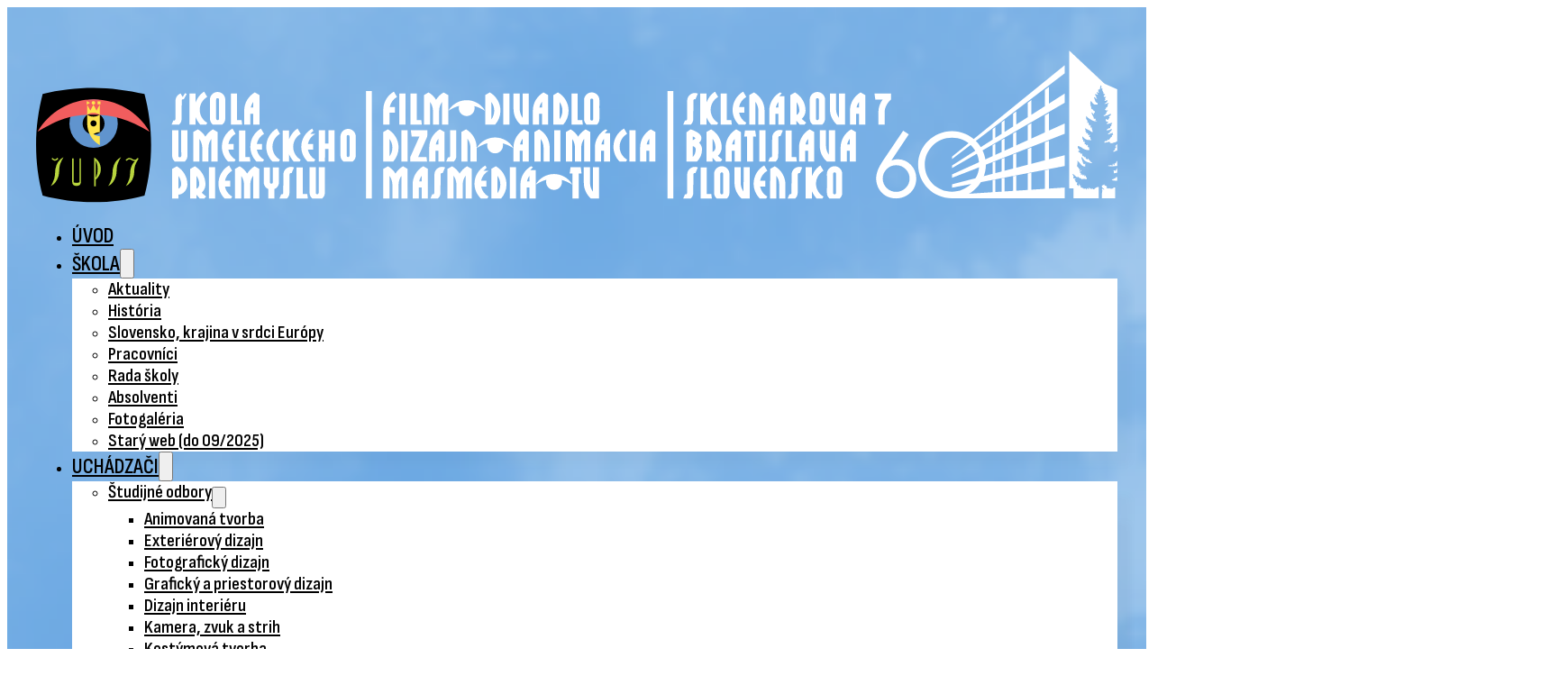

--- FILE ---
content_type: text/html; charset=UTF-8
request_url: https://www.zsssvba.sk/index.php?option=com_phocagallery&view=category&id=18:veky-uspech-vystupenia-tudentov-na-dni-upnych-kol-v-avione&Itemid=9
body_size: 80028
content:
<!DOCTYPE html>
<html lang="sk-SK">
<head>
<meta charset="UTF-8">
<meta name="viewport" content="width=device-width, initial-scale=1">
<title>Škola umeleckého priemyslu &#8211; Sklenárova ul. 7, Bratislava</title>
<meta name='robots' content='max-image-preview:large' />
	<style>img:is([sizes="auto" i], [sizes^="auto," i]) { contain-intrinsic-size: 3000px 1500px }</style>
	<link rel='dns-prefetch' href='//www.supba.sk' />
<link rel='dns-prefetch' href='//fonts.googleapis.com' />
<link rel="alternate" type="application/rss+xml" title="RSS kanál: Škola umeleckého priemyslu &raquo;" href="https://www.supba.sk/feed/" />
<link rel="alternate" type="application/rss+xml" title="RSS kanál komentárov webu Škola umeleckého priemyslu &raquo;" href="https://www.supba.sk/comments/feed/" />
<script>
window._wpemojiSettings = {"baseUrl":"https:\/\/s.w.org\/images\/core\/emoji\/16.0.1\/72x72\/","ext":".png","svgUrl":"https:\/\/s.w.org\/images\/core\/emoji\/16.0.1\/svg\/","svgExt":".svg","source":{"concatemoji":"https:\/\/www.supba.sk\/wp-includes\/js\/wp-emoji-release.min.js?ver=6.8.3"}};
/*! This file is auto-generated */
!function(s,n){var o,i,e;function c(e){try{var t={supportTests:e,timestamp:(new Date).valueOf()};sessionStorage.setItem(o,JSON.stringify(t))}catch(e){}}function p(e,t,n){e.clearRect(0,0,e.canvas.width,e.canvas.height),e.fillText(t,0,0);var t=new Uint32Array(e.getImageData(0,0,e.canvas.width,e.canvas.height).data),a=(e.clearRect(0,0,e.canvas.width,e.canvas.height),e.fillText(n,0,0),new Uint32Array(e.getImageData(0,0,e.canvas.width,e.canvas.height).data));return t.every(function(e,t){return e===a[t]})}function u(e,t){e.clearRect(0,0,e.canvas.width,e.canvas.height),e.fillText(t,0,0);for(var n=e.getImageData(16,16,1,1),a=0;a<n.data.length;a++)if(0!==n.data[a])return!1;return!0}function f(e,t,n,a){switch(t){case"flag":return n(e,"\ud83c\udff3\ufe0f\u200d\u26a7\ufe0f","\ud83c\udff3\ufe0f\u200b\u26a7\ufe0f")?!1:!n(e,"\ud83c\udde8\ud83c\uddf6","\ud83c\udde8\u200b\ud83c\uddf6")&&!n(e,"\ud83c\udff4\udb40\udc67\udb40\udc62\udb40\udc65\udb40\udc6e\udb40\udc67\udb40\udc7f","\ud83c\udff4\u200b\udb40\udc67\u200b\udb40\udc62\u200b\udb40\udc65\u200b\udb40\udc6e\u200b\udb40\udc67\u200b\udb40\udc7f");case"emoji":return!a(e,"\ud83e\udedf")}return!1}function g(e,t,n,a){var r="undefined"!=typeof WorkerGlobalScope&&self instanceof WorkerGlobalScope?new OffscreenCanvas(300,150):s.createElement("canvas"),o=r.getContext("2d",{willReadFrequently:!0}),i=(o.textBaseline="top",o.font="600 32px Arial",{});return e.forEach(function(e){i[e]=t(o,e,n,a)}),i}function t(e){var t=s.createElement("script");t.src=e,t.defer=!0,s.head.appendChild(t)}"undefined"!=typeof Promise&&(o="wpEmojiSettingsSupports",i=["flag","emoji"],n.supports={everything:!0,everythingExceptFlag:!0},e=new Promise(function(e){s.addEventListener("DOMContentLoaded",e,{once:!0})}),new Promise(function(t){var n=function(){try{var e=JSON.parse(sessionStorage.getItem(o));if("object"==typeof e&&"number"==typeof e.timestamp&&(new Date).valueOf()<e.timestamp+604800&&"object"==typeof e.supportTests)return e.supportTests}catch(e){}return null}();if(!n){if("undefined"!=typeof Worker&&"undefined"!=typeof OffscreenCanvas&&"undefined"!=typeof URL&&URL.createObjectURL&&"undefined"!=typeof Blob)try{var e="postMessage("+g.toString()+"("+[JSON.stringify(i),f.toString(),p.toString(),u.toString()].join(",")+"));",a=new Blob([e],{type:"text/javascript"}),r=new Worker(URL.createObjectURL(a),{name:"wpTestEmojiSupports"});return void(r.onmessage=function(e){c(n=e.data),r.terminate(),t(n)})}catch(e){}c(n=g(i,f,p,u))}t(n)}).then(function(e){for(var t in e)n.supports[t]=e[t],n.supports.everything=n.supports.everything&&n.supports[t],"flag"!==t&&(n.supports.everythingExceptFlag=n.supports.everythingExceptFlag&&n.supports[t]);n.supports.everythingExceptFlag=n.supports.everythingExceptFlag&&!n.supports.flag,n.DOMReady=!1,n.readyCallback=function(){n.DOMReady=!0}}).then(function(){return e}).then(function(){var e;n.supports.everything||(n.readyCallback(),(e=n.source||{}).concatemoji?t(e.concatemoji):e.wpemoji&&e.twemoji&&(t(e.twemoji),t(e.wpemoji)))}))}((window,document),window._wpemojiSettings);
</script>
<link rel="preconnect" href="https://fonts.gstatic.com/" crossorigin><style id='wp-emoji-styles-inline-css'>

	img.wp-smiley, img.emoji {
		display: inline !important;
		border: none !important;
		box-shadow: none !important;
		height: 1em !important;
		width: 1em !important;
		margin: 0 0.07em !important;
		vertical-align: -0.1em !important;
		background: none !important;
		padding: 0 !important;
	}
</style>
<style id='classic-theme-styles-inline-css'>
/*! This file is auto-generated */
.wp-block-button__link{color:#fff;background-color:#32373c;border-radius:9999px;box-shadow:none;text-decoration:none;padding:calc(.667em + 2px) calc(1.333em + 2px);font-size:1.125em}.wp-block-file__button{background:#32373c;color:#fff;text-decoration:none}
</style>
<link rel='stylesheet' id='jet-engine-frontend-css' href='https://www.supba.sk/wp-content/plugins/jet-engine/assets/css/frontend.css?ver=3.7.8' media='all' />
<link rel='stylesheet' id='bricks-frontend-css' href='https://www.supba.sk/wp-content/themes/bricks/assets/css/frontend-layer.min.css?ver=1761638506' media='all' />
<link rel='stylesheet' id='bricks-font-awesome-6-brands-css' href='https://www.supba.sk/wp-content/themes/bricks/assets/css/libs/font-awesome-6-brands-layer.min.css?ver=1761638506' media='all' />
<link rel='stylesheet' id='bricks-ionicons-css' href='https://www.supba.sk/wp-content/themes/bricks/assets/css/libs/ionicons-layer.min.css?ver=1761638506' media='all' />
<link rel='stylesheet' id='slb_core-css' href='https://www.supba.sk/wp-content/plugins/simple-lightbox/client/css/app.css?ver=2.9.4' media='all' />
<style id='bricks-frontend-inline-inline-css'>
html {scroll-behavior: smooth}:root {} html {font-size: 100%} body {font-size: clamp(1rem, 0.153vw + 0.969rem, 1.1rem); font-family: "Sofia Sans Condensed"} .brxe-section {padding-right: 2rem; padding-left: 2rem}.header-section.brxe-section {padding-top: 3rem; padding-bottom: 2rem; background-image: url(https://www.supba.sk/wp-content/uploads/2025/08/header-bg.png); background-repeat: no-repeat; background-size: cover}@media (max-width: 991px) {.header-section.brxe-section {padding-top: 3rem; padding-bottom: 3rem}}@media (max-width: 767px) {.header-section.brxe-section {padding-top: 2rem; padding-bottom: 2rem}}.header-container.brxe-container {flex-direction: column; justify-content: center; align-items: center; row-gap: 2rem}@media (max-width: 767px) {.header-container.brxe-container {align-items: center}}.header-logo.brxe-logo {width: 851px; height: 120px}@media (max-width: 991px) {.header-logo.brxe-logo {width: 567px; height: 80px}}@media (max-width: 767px) {.header-logo.brxe-logo {width: 532px; height: 75px}}@media (max-width: 478px) {.header-logo.brxe-logo {width: 390px; height: 55px}}.header-menu-wrap.brxe-block {flex-direction: column; align-items: center}@media (max-width: 767px) {.header-menu-wrap.brxe-block {align-items: flex-end}}.header-menu.brxe-nav-menu .bricks-nav-menu > li > a {font-size: clamp(1.15rem, 0.535vw + 1.043rem, 1.5rem); text-transform: uppercase; font-weight: 600; color: var(--bricks-color-tcfpyr)}.header-menu.brxe-nav-menu .bricks-nav-menu > li > .brx-submenu-toggle > * {font-size: clamp(1.15rem, 0.535vw + 1.043rem, 1.5rem); text-transform: uppercase; font-weight: 600; color: var(--bricks-color-tcfpyr)}.header-menu.brxe-nav-menu .bricks-nav-menu .sub-menu {background-color: var(--bricks-color-rbkcil)}.header-menu.brxe-nav-menu .bricks-nav-menu .sub-menu > li > a {color: var(--bricks-color-tcfpyr); line-height: 1.2; font-weight: 600; font-size: 1.3rem}.header-menu.brxe-nav-menu .bricks-nav-menu .sub-menu > li > .brx-submenu-toggle > * {color: var(--bricks-color-tcfpyr); line-height: 1.2; font-weight: 600; font-size: 1.3rem}.header-menu.brxe-nav-menu .bricks-nav-menu .sub-menu a {padding-top: 10px; padding-bottom: 10px}.header-menu.brxe-nav-menu .bricks-nav-menu .sub-menu button {padding-top: 10px; padding-bottom: 10px}.header-menu.brxe-nav-menu .bricks-nav-menu .sub-menu > .current-menu-item > a {background-color: var(--bricks-color-cinzcb); color: var(--bricks-color-rbkcil)}.header-menu.brxe-nav-menu .bricks-nav-menu .sub-menu > .current-menu-item > .brx-submenu-toggle {background-color: var(--bricks-color-cinzcb)}.header-menu.brxe-nav-menu .bricks-nav-menu .sub-menu > .current-menu-ancestor > a {background-color: var(--bricks-color-cinzcb); color: var(--bricks-color-rbkcil)}.header-menu.brxe-nav-menu .bricks-nav-menu .sub-menu > .current-menu-ancestor > .brx-submenu-toggle {background-color: var(--bricks-color-cinzcb)}.header-menu.brxe-nav-menu .bricks-nav-menu .sub-menu > .current-menu-item > .brx-submenu-toggle > * {color: var(--bricks-color-rbkcil)}.header-menu.brxe-nav-menu .bricks-nav-menu .sub-menu > .current-menu-ancestor > .brx-submenu-toggle > * {color: var(--bricks-color-rbkcil)}.header-menu.brxe-nav-menu .bricks-nav-menu .sub-menu .menu-item:hover {background-color: var(--bricks-color-cinzcb)}.header-menu.brxe-nav-menu .bricks-nav-menu .sub-menu > li:hover > a {color: var(--bricks-color-rbkcil)}.header-menu.brxe-nav-menu .bricks-nav-menu .sub-menu > li:hover > .brx-submenu-toggle > * {color: var(--bricks-color-rbkcil)}.header-menu.brxe-nav-menu .bricks-nav-menu > li > .sub-menu.caret::before {border-width: 10px; border-bottom-color: var(--bricks-color-rbkcil)}.header-menu.brxe-nav-menu .bricks-nav-menu > li:hover > a {color: var(--bricks-color-rbkcil)}.header-menu.brxe-nav-menu .bricks-nav-menu > li:hover > .brx-submenu-toggle > * {color: var(--bricks-color-rbkcil)}.header-menu.brxe-nav-menu .bricks-mobile-menu-wrapper {width: 70%}.header-menu.brxe-nav-menu .bricks-mobile-menu-wrapper:before {background-color: var(--bricks-color-rbkcil)}.header-menu.brxe-nav-menu .bricks-mobile-menu > li > a {color: var(--bricks-color-tcfpyr); text-transform: uppercase; font-weight: 700; font-size: 1.35rem; line-height: 1.2; padding-top: 7px; padding-bottom: 7px}.header-menu.brxe-nav-menu .bricks-mobile-menu > li > .brx-submenu-toggle > * {color: var(--bricks-color-tcfpyr); text-transform: uppercase; font-weight: 700; font-size: 1.35rem; line-height: 1.2; padding-top: 7px; padding-bottom: 7px}.header-menu.brxe-nav-menu .bricks-mobile-menu [aria-current="page"] {color: var(--bricks-color-zsbaly)}.header-menu.brxe-nav-menu .bricks-mobile-menu [aria-current="page"] + button {color: var(--bricks-color-zsbaly)}.header-menu.brxe-nav-menu .bricks-mobile-menu > .current-menu-item > a {color: var(--bricks-color-zsbaly)}.header-menu.brxe-nav-menu .bricks-mobile-menu > .current-menu-parent > a {color: var(--bricks-color-zsbaly)}.header-menu.brxe-nav-menu .bricks-mobile-menu > .current-menu-item > .brx-submenu-toggle > * {color: var(--bricks-color-zsbaly)}.header-menu.brxe-nav-menu .bricks-mobile-menu > .current-menu-parent > .brx-submenu-toggle > * {color: var(--bricks-color-zsbaly)}.header-menu.brxe-nav-menu .bricks-mobile-menu > li > a:hover {color: var(--bricks-color-cinzcb)}.header-menu.brxe-nav-menu .bricks-mobile-menu > li > .brx-submenu-toggle > *:hover {color: var(--bricks-color-cinzcb)}.header-menu.brxe-nav-menu .bricks-mobile-menu .sub-menu > li > a {color: var(--bricks-color-tcfpyr); font-weight: 600; line-height: 1.2}.header-menu.brxe-nav-menu .bricks-mobile-menu .sub-menu > li > .brx-submenu-toggle > * {color: var(--bricks-color-tcfpyr); font-weight: 600; line-height: 1.2}.header-menu.brxe-nav-menu .bricks-mobile-menu .sub-menu > .menu-item > a {padding-top: 7px; padding-bottom: 7px}.header-menu.brxe-nav-menu .bricks-mobile-menu .sub-menu > .menu-item > .brx-submenu-toggle > * {padding-top: 7px; padding-bottom: 7px}.header-menu.brxe-nav-menu .bricks-mobile-menu .sub-menu > li > a:hover {color: var(--bricks-color-cinzcb)}.header-menu.brxe-nav-menu .bricks-mobile-menu .sub-menu > li > .brx-submenu-toggle > *:hover {color: var(--bricks-color-cinzcb)}.header-menu.brxe-nav-menu.show-mobile-menu .bricks-mobile-menu-toggle {color: var(--bricks-color-leidyy) !important}.header-menu.brxe-nav-menu .bricks-mobile-menu-toggle {color: var(--bricks-color-tcfpyr)}.home-slider-section.brxe-section {padding-top: 3rem; padding-bottom: 3rem; overflow: hidden; position: relative}.home-slider-section:before { position: absolute; top: 4rem; left: -5%; width: 243px; height: 500px; content: ""; background-image: url("/wp-content/uploads/2025/08/supba-asset-1.svg"); background-size: contain;background-repeat: no-repeat;} .home-slider-section:after { position: absolute; bottom: 1rem; right: -20%; width: 800px; height: 307px; content: ""; background-image: url("/wp-content/uploads/2025/08/supba-asset-2.svg"); background-size: contain;background-repeat: no-repeat; z-index: -1;}@media (max-width: 991px) {.home-slider-section:before { top: 3rem; left: -5%; width: 146px; height: 300px;}.home-slider-section:after { bottom: 0; right: -20%; width: 500px; height: 192px;}}@media (max-width: 767px) {.home-slider-section:before { top: 3rem; left: -4%; width: 97px; height: 200px;}.home-slider-section:after { bottom: -1rem; right: -10%; width: 200px; height: 99px;}}@media (max-width: 478px) {.home-slider-section:before { top: 3rem; left: -7%; width: 97px; height: 200px;}}.home-slider-container.brxe-container {padding-bottom: 3rem; position: relative}.home-slider-container:before { position: absolute; top: 0; right: -150px; width: 122px; height: 250px; content: ""; background-image: url("/wp-content/uploads/2025/08/supba-asset-1.svg"); background-size: contain;background-repeat: no-repeat; transform: rotate(180deg);}@media (max-width: 991px) {.home-slider-container:before { position: absolute; top: 0; right: -110px; width: 97px; height: 200px;}}@media (max-width: 767px) {.home-slider-container:before { position: absolute; top: 0; right: -90px; width: 73px; height: 150px;}}.home-slider.brxe-slider-nested .splide__pagination {bottom: -2rem}.home-slider-info-wrap.brxe-block {position: absolute; background-color: var(--bricks-color-rbkcil); bottom: 0px; padding-top: 2rem; padding-bottom: 1rem; z-index: 2}.home-slider-info.brxe-text-basic {font-size: clamp(1.45rem, 1.989vw + 1.052rem, 2.75rem); text-transform: uppercase; line-height: 1.2; color: var(--bricks-color-tcfpyr)}.home-slider-img.brxe-image:not(.tag), .home-slider-img.brxe-image img {object-fit: cover}.home-slider-img.brxe-image {width: 100%; position: absolute; top: 0px; bottom: 0px; right: 0px; left: 0px; height: 100%; z-index: 1}.home-fresh-section.brxe-section {padding-top: 3rem; padding-bottom: 3rem; background-color: var(--bricks-color-cinzcb)}.home-fresh-container.brxe-container {row-gap: 1rem}.home-fresh-container a { text-decoration: underline;} .home-fresh-container a:hover { text-decoration: none;}.home-fresh-title.brxe-text-basic {text-transform: uppercase; color: var(--bricks-color-rbkcil); font-size: clamp(1.4rem, 1.53vw + 1.094rem, 2.4rem); font-weight: 600; line-height: 1.15}.home-fresh-content.brxe-text-basic {color: var(--bricks-color-rbkcil); font-size: clamp(1.4rem, 1.53vw + 1.094rem, 2.4rem); font-weight: 600; line-height: 1.15}.home-gal-section.brxe-section {padding-top: 4rem; padding-bottom: 4rem; row-gap: 3rem}@media (max-width: 991px) {.home-gal-section.brxe-section {overflow: hidden}}.home-h2.brxe-heading {font-size: clamp(1.45rem, 1.989vw + 1.052rem, 2.75rem); text-transform: uppercase; font-weight: 600; color: var(--bricks-color-tcfpyr)}.home-gal-carousel.brxe-carousel .image {height: 450px}.home-gal-carousel.brxe-carousel .overlay-wrapper {height: 450px}.home-gal-carousel.brxe-carousel .swiper-button {color: var(--bricks-color-tcfpyr); font-size: 7rem; height: 5rem; width: 5rem}.home-gal-carousel.brxe-carousel .bricks-swiper-button-prev {left: 0px}.home-gal-carousel.brxe-carousel .bricks-swiper-button-next {right: 0px}.home-gal-carousel.brxe-carousel .bricks-swiper-button-prev > * {height: 5rem}.home-gal-carousel.brxe-carousel .bricks-swiper-button-next > * {height: 5rem}@media (max-width: 991px) {.home-gal-carousel.brxe-carousel .bricks-swiper-button-prev {left: 3rem}.home-gal-carousel.brxe-carousel .bricks-swiper-button-next {right: 3rem}}@media (max-width: 767px) {.home-gal-carousel.brxe-carousel .bricks-swiper-button-prev > * {height: 3rem}.home-gal-carousel.brxe-carousel .bricks-swiper-button-next > * {height: 3rem}.home-gal-carousel.brxe-carousel .image {height: 200px}.home-gal-carousel.brxe-carousel .overlay-wrapper {height: 200px}}.odbory-section.brxe-section {padding-top: 4rem; padding-bottom: 4rem; row-gap: 3rem}.odbory-container.brxe-container {display: grid; align-items: initial; grid-gap: 1.5rem; grid-template-columns: repeat(3, minmax(0, 1fr))}@media (max-width: 991px) {.odbory-container.brxe-container {grid-template-columns: repeat(2, minmax(0, 1fr))}}@media (max-width: 767px) {.odbory-container.brxe-container {grid-template-columns: 1fr}}.odbory-loop.brxe-block {aspect-ratio: 4/3; position: relative}.odbory-loop img { transition: ease 0.3s;} .odbory-loop:hover img { filter: brightness(75%); transition: ease 0.3s;}.odbory-title-wrap.brxe-block {position: absolute; bottom: 0px; left: 0px; padding-right: 1rem; padding-bottom: 0.85rem; padding-left: 1rem}.odbory-title.brxe-text-basic {text-transform: uppercase; color: var(--bricks-color-rbkcil); font-weight: 600; font-size: clamp(1.15rem, 1.224vw + 0.905rem, 1.95rem); line-height: 1.15; text-shadow: 4px 4px 50px rgba(0, 0, 0, 0.5)}.odbory-img.brxe-image {position: absolute; top: 0px; right: 0px; bottom: 0px; left: 0px; width: 100%; height: 100%; z-index: -1}.home-news-section.brxe-section {padding-top: 4rem; padding-bottom: 4rem; row-gap: 3rem}.home-news-container.brxe-container {display: grid; align-items: initial; grid-gap: 4rem; grid-template-columns: repeat(2, minmax(0, 1fr))}@media (max-width: 991px) {.home-news-container.brxe-container {grid-gap: 3rem}}@media (max-width: 767px) {.home-news-container.brxe-container {grid-template-columns: 1fr}}.home-news-loop.brxe-block {flex-direction: column; row-gap: 0.5rem}.home-news-meta.brxe-text-basic {font-family: "Sofia Sans"}.home-news-img.brxe-image:not(.tag), .home-news-img.brxe-image img {aspect-ratio: 4/3; object-fit: cover}.home-news-img.brxe-image {width: 100%}.home-news-img.brxe-image:hover {transition: ease 0.3s}.home-news-img.brxe-image:not(.tag):hover, .home-news-img.brxe-image img:hover {filter: brightness(75%)}@media (max-width: 991px) {.home-news-img.brxe-image {transition: ease 0.3s}}.home-news-title.brxe-text-basic {font-size: clamp(1.45rem, 0.765vw + 1.297rem, 1.95rem); color: var(--bricks-color-cinzcb); line-height: 1.15; font-weight: 600}.home-news-title.brxe-text-basic:hover {text-decoration: underline}.supba-secondary-btn.brxe-button {color: var(--bricks-color-tcfpyr); text-transform: uppercase; font-weight: 700; font-size: clamp(1.15rem, 0.306vw + 1.089rem, 1.35rem); line-height: 1.2; background-color: var(--bricks-color-rbkcil); border: 2px solid var(--bricks-color-tcfpyr)}.supba-secondary-btn.brxe-button:hover {background-color: rgba(0, 0, 0, 0.06)}.supba-primary-btn.brxe-button {color: var(--bricks-color-rbkcil); text-transform: uppercase; font-weight: 700; font-size: clamp(1.15rem, 0.306vw + 1.089rem, 1.35rem); line-height: 1.2; background-color: var(--bricks-color-cinzcb)}.supba-primary-btn.brxe-button:hover {background-color: #000080}.footer-section.brxe-section {background-color: var(--bricks-color-cinzcb); padding-top: 4rem; padding-bottom: 4rem}.footer-container.brxe-container {align-items: center; row-gap: 1rem}.footer-logo.brxe-logo .bricks-site-logo {width: 281px; height: 95px}@media (max-width: 991px) {.footer-logo.brxe-logo .bricks-site-logo {width: 207px; height: 70px}}@media (max-width: 767px) {.footer-logo.brxe-logo .bricks-site-logo {width: 148px; height: 50px}}.footer-infotext.brxe-text-basic {color: var(--bricks-color-rbkcil); font-weight: 600; text-align: center}.footer-infotext a { text-decoration: underline; color: white;} .footer-infotext a:hover { text-decoration: none;}.footer-shortcode.brxe-shortcode {text-align: center; color: var(--bricks-color-rbkcil)}.footer-socials.brxe-social-icons .icon {font-size: 1.75rem; color: var(--bricks-color-rbkcil)}.footer-socials.brxe-social-icons svg {height: 1.75rem; width: auto}.footer-socials.brxe-social-icons li.has-link a, .footer-socials.brxe-social-icons li.no-link {padding-right: 1rem; padding-left: 1rem}:root {--bricks-color-9df2aa: #f5f5f5;--bricks-color-08dcc1: #e0e0e0;--bricks-color-db510e: #9e9e9e;--bricks-color-d20e63: #616161;--bricks-color-09f7d2: #424242;--bricks-color-803f6b: #212121;--bricks-color-745756: #ffeb3b;--bricks-color-4cf09d: #ffc107;--bricks-color-5f5cef: #ff9800;--bricks-color-e5d76b: #ff5722;--bricks-color-99442d: #f44336;--bricks-color-856c46: #9c27b0;--bricks-color-9f0c5c: #2196f3;--bricks-color-f75a70: #03a9f4;--bricks-color-f1cfca: #81D4FA;--bricks-color-d77f8f: #4caf50;--bricks-color-dce4fc: #8bc34a;--bricks-color-663a99: #cddc39;--bricks-color-ucmwbc: #00cc99;--bricks-color-hbmirl: #d5fad5;--bricks-color-vsxacp: #99ff33;--bricks-color-ryznyj: #00b050;--bricks-color-iowhjj: #9bffe5;--bricks-color-uwgvuw: #bde5f9;--bricks-color-krdqqz: #00b0f0;--bricks-color-cinzcb: #0000cc;--bricks-color-rdzjxq: #cc00cc;--bricks-color-ztvpvu: #ff00ff;--bricks-color-sfcskr: #cc99ff;--bricks-color-dcbcil: #ffccff;--bricks-color-xxefar: #ffff00;--bricks-color-mpjojb: #ffc000;--bricks-color-leidyy: #fd0101;--bricks-color-tcfpyr: #000000;--bricks-color-rbkcil: #ffffff;--bricks-color-zsbaly: #ff5b5b;--bricks-color-mrdibc: #a9a9a9;}@layer bricks {@media (max-width: 767px) {#brxe-sfzelv .bricks-nav-menu-wrapper { display: none; }#brxe-sfzelv .bricks-mobile-menu-toggle { display: block; }}}#brxe-sfzelv .bricks-nav-menu .sub-menu {box-shadow: 15px 15px 10px 0 rgba(0, 0, 0, 0.02)}#brxe-gdvdqq .repeater-item [data-field-id="3e6332"] {margin-top: 20px; margin-right: 0; margin-bottom: 20px; margin-left: 0}#brxe-xpfdpp {row-gap: 2rem}.brxe-xfwnxv .brxe-rxdxeg.brxe-image:not(.tag), .brxe-xfwnxv .brxe-rxdxeg.brxe-image img {object-fit: cover}#brxe-gjwgud .repeater-item:nth-child(1).has-link a {color: var(--bricks-color-rbkcil)}#brxe-gjwgud .repeater-item:nth-child(1).no-link {color: var(--bricks-color-rbkcil)}#brxe-gjwgud .repeater-item:nth-child(2).has-link a {color: var(--bricks-color-rbkcil)}#brxe-gjwgud .repeater-item:nth-child(2).no-link {color: var(--bricks-color-rbkcil)}#brxe-gjwgud .repeater-item:nth-child(3).has-link a {color: var(--bricks-color-rbkcil)}#brxe-gjwgud .repeater-item:nth-child(3).no-link {color: var(--bricks-color-rbkcil)}
</style>
<link rel='stylesheet' id='bricks-google-fonts-css' href='https://fonts.googleapis.com/css2?family=Sofia+Sans:ital,wght@0,100;0,200;0,300;0,400;0,500;0,600;0,700;0,800;0,900;1,100;1,200;1,300;1,400;1,500;1,600;1,700;1,800;1,900&#038;display=swap&#038;family=Sofia+Sans+Condensed:ital,wght@0,100;0,200;0,300;0,400;0,500;0,600;0,700;0,800;0,900;1,100;1,200;1,300;1,400;1,500;1,600;1,700;1,800;1,900&#038;display=swap' media='all' />
<link rel="https://api.w.org/" href="https://www.supba.sk/wp-json/" /><link rel="alternate" title="JSON" type="application/json" href="https://www.supba.sk/wp-json/wp/v2/pages/11" /><link rel="EditURI" type="application/rsd+xml" title="RSD" href="https://www.supba.sk/xmlrpc.php?rsd" />
<meta name="generator" content="WordPress 6.8.3" />
<link rel="canonical" href="https://www.supba.sk/" />
<link rel='shortlink' href='https://www.supba.sk/' />
<link rel="alternate" title="oEmbed (JSON)" type="application/json+oembed" href="https://www.supba.sk/wp-json/oembed/1.0/embed?url=https%3A%2F%2Fwww.supba.sk%2F" />
<link rel="alternate" title="oEmbed (XML)" type="text/xml+oembed" href="https://www.supba.sk/wp-json/oembed/1.0/embed?url=https%3A%2F%2Fwww.supba.sk%2F&#038;format=xml" />
<!-- Google Tag Manager -->
<script>(function(w,d,s,l,i){w[l]=w[l]||[];w[l].push({'gtm.start':
new Date().getTime(),event:'gtm.js'});var f=d.getElementsByTagName(s)[0],
j=d.createElement(s),dl=l!='dataLayer'?'&l='+l:'';j.async=true;j.src=
'https://www.googletagmanager.com/gtm.js?id='+i+dl;f.parentNode.insertBefore(j,f);
})(window,document,'script','dataLayer','GTM-PS4PPXRP');</script>
<!-- End Google Tag Manager --><link rel="icon" href="https://www.supba.sk/wp-content/uploads/2025/08/sups-ba-favicon-150x150.png" sizes="32x32" />
<link rel="icon" href="https://www.supba.sk/wp-content/uploads/2025/08/sups-ba-favicon-300x300.png" sizes="192x192" />
<link rel="apple-touch-icon" href="https://www.supba.sk/wp-content/uploads/2025/08/sups-ba-favicon-300x300.png" />
<meta name="msapplication-TileImage" content="https://www.supba.sk/wp-content/uploads/2025/08/sups-ba-favicon-300x300.png" />

<meta property="og:url" content="https://www.supba.sk" />
<meta property="og:site_name" content="Škola umeleckého priemyslu" />
<meta property="og:title" content="Úvod" />
<meta property="og:type" content="website" />
</head>

<body class="home wp-singular page-template-default page page-id-11 wp-theme-bricks brx-body bricks-is-frontend wp-embed-responsive"><!-- Google Tag Manager (noscript) -->
<noscript><iframe src="https://www.googletagmanager.com/ns.html?id=GTM-PS4PPXRP"
height="0" width="0" style="display:none;visibility:hidden"></iframe></noscript>
<!-- End Google Tag Manager (noscript) --><header id="brx-header"><section id="brxe-fjvvsk" class="brxe-section header-section bricks-lazy-hidden"><div id="brxe-liifwo" class="brxe-container header-container bricks-lazy-hidden"><a id="brxe-idftia" class="brxe-logo header-logo" href="https://www.supba.sk"><img src="https://www.supba.sk/wp-content/uploads/2025/08/supba-logo-header.svg" class="bricks-site-logo css-filter" alt="Škola umeleckého priemyslu" loading="eager" decoding="async" /></a><div id="brxe-haivob" class="brxe-block header-menu-wrap bricks-lazy-hidden"><div id="brxe-sfzelv" data-script-id="sfzelv" class="brxe-nav-menu header-menu"><nav class="bricks-nav-menu-wrapper mobile_landscape"><ul id="menu-hlavne-menu" class="bricks-nav-menu"><li id="menu-item-51" class="menu-item menu-item-type-post_type menu-item-object-page menu-item-home current-menu-item page_item page-item-11 current_page_item menu-item-51 bricks-menu-item"><a href="https://www.supba.sk/" aria-current="page">Úvod</a></li>
<li id="menu-item-52" class="menu-item menu-item-type-custom menu-item-object-custom menu-item-has-children menu-item-52 bricks-menu-item"><div class="brx-submenu-toggle icon-right"><a href="#" data-brx-anchor="true">Škola</a><button aria-expanded="false" aria-label="Škola Podmenu"><svg xmlns="http://www.w3.org/2000/svg" viewBox="0 0 12 12" fill="none" class="menu-item-icon"><path d="M1.50002 4L6.00002 8L10.5 4" stroke-width="1.5" stroke="currentcolor"></path></svg></button></div>
<ul class="sub-menu">
	<li id="menu-item-2101" class="menu-item menu-item-type-post_type menu-item-object-page menu-item-2101 bricks-menu-item"><a href="https://www.supba.sk/aktuality/">Aktuality</a></li>
	<li id="menu-item-55" class="menu-item menu-item-type-post_type menu-item-object-page menu-item-55 bricks-menu-item"><a href="https://www.supba.sk/historia/">História</a></li>
	<li id="menu-item-54" class="menu-item menu-item-type-post_type menu-item-object-page menu-item-54 bricks-menu-item"><a href="https://www.supba.sk/charakteristika/">Slovensko, krajina v srdci Európy</a></li>
	<li id="menu-item-56" class="menu-item menu-item-type-post_type menu-item-object-page menu-item-56 bricks-menu-item"><a href="https://www.supba.sk/pracovnici/">Pracovníci</a></li>
	<li id="menu-item-57" class="menu-item menu-item-type-post_type menu-item-object-page menu-item-57 bricks-menu-item"><a href="https://www.supba.sk/rada-skoly/">Rada školy</a></li>
	<li id="menu-item-53" class="menu-item menu-item-type-post_type menu-item-object-page menu-item-53 bricks-menu-item"><a href="https://www.supba.sk/absolventi/">Absolventi</a></li>
	<li id="menu-item-852" class="menu-item menu-item-type-post_type menu-item-object-page menu-item-852 bricks-menu-item"><a href="https://www.supba.sk/fotogalerie/">Fotogaléria</a></li>
	<li id="menu-item-2367" class="menu-item menu-item-type-custom menu-item-object-custom menu-item-2367 bricks-menu-item"><a href="https://old.zsssvba.sk">Starý web (do 09/2025)</a></li>
</ul>
</li>
<li id="menu-item-58" class="menu-item menu-item-type-custom menu-item-object-custom menu-item-has-children menu-item-58 bricks-menu-item"><div class="brx-submenu-toggle icon-right"><a href="#" data-brx-anchor="true">Uchádzači</a><button aria-expanded="false" aria-label="Uchádzači Podmenu"><svg xmlns="http://www.w3.org/2000/svg" viewBox="0 0 12 12" fill="none" class="menu-item-icon"><path d="M1.50002 4L6.00002 8L10.5 4" stroke-width="1.5" stroke="currentcolor"></path></svg></button></div>
<ul class="sub-menu">
	<li id="menu-item-2102" class="menu-item menu-item-type-post_type menu-item-object-page menu-item-has-children menu-item-2102 bricks-menu-item"><div class="brx-submenu-toggle icon-right"><a href="https://www.supba.sk/studijne-odbory/">Študijné odbory</a><button aria-expanded="false" aria-label="Študijné odbory Podmenu"><i class="ion-ios-arrow-forward menu-item-icon"></i></button></div>
	<ul class="sub-menu">
		<li id="menu-item-2103" class="menu-item menu-item-type-post_type menu-item-object-page menu-item-2103 bricks-menu-item"><a href="https://www.supba.sk/studijne-odbory/animovana-tvorba/">Animovaná tvorba</a></li>
		<li id="menu-item-2104" class="menu-item menu-item-type-post_type menu-item-object-page menu-item-2104 bricks-menu-item"><a href="https://www.supba.sk/studijne-odbory/exterierovy-dizajn/">Exteriérový dizajn</a></li>
		<li id="menu-item-2105" class="menu-item menu-item-type-post_type menu-item-object-page menu-item-2105 bricks-menu-item"><a href="https://www.supba.sk/studijne-odbory/fotograficky-dizajn/">Fotografický dizajn</a></li>
		<li id="menu-item-2106" class="menu-item menu-item-type-post_type menu-item-object-page menu-item-2106 bricks-menu-item"><a href="https://www.supba.sk/studijne-odbory/graficky-a-priestorovy-dizajn/">Grafický a priestorový dizajn</a></li>
		<li id="menu-item-2107" class="menu-item menu-item-type-post_type menu-item-object-page menu-item-2107 bricks-menu-item"><a href="https://www.supba.sk/studijne-odbory/interierovy-dizajn/">Dizajn interiéru</a></li>
		<li id="menu-item-2108" class="menu-item menu-item-type-post_type menu-item-object-page menu-item-2108 bricks-menu-item"><a href="https://www.supba.sk/studijne-odbory/kamera-zvuk-a-strih/">Kamera, zvuk a strih</a></li>
		<li id="menu-item-2109" class="menu-item menu-item-type-post_type menu-item-object-page menu-item-2109 bricks-menu-item"><a href="https://www.supba.sk/studijne-odbory/kostymova-tvorba/">Kostýmová tvorba</a></li>
		<li id="menu-item-2110" class="menu-item menu-item-type-post_type menu-item-object-page menu-item-2110 bricks-menu-item"><a href="https://www.supba.sk/studijne-odbory/malba-a-dekoracna-tvorba/">Maľba a dekoračná tvorba</a></li>
		<li id="menu-item-2111" class="menu-item menu-item-type-post_type menu-item-object-page menu-item-2111 bricks-menu-item"><a href="https://www.supba.sk/studijne-odbory/maskerska-tvorba/">Maskérska tvorba</a></li>
		<li id="menu-item-2112" class="menu-item menu-item-type-post_type menu-item-object-page menu-item-2112 bricks-menu-item"><a href="https://www.supba.sk/studijne-odbory/masmedialna-tvorba/">Masmediálna tvorba</a></li>
		<li id="menu-item-2113" class="menu-item menu-item-type-post_type menu-item-object-page menu-item-2113 bricks-menu-item"><a href="https://www.supba.sk/studijne-odbory/odevny-dizajn/">Odevný dizajn</a></li>
		<li id="menu-item-2114" class="menu-item menu-item-type-post_type menu-item-object-page menu-item-2114 bricks-menu-item"><a href="https://www.supba.sk/studijne-odbory/reklamna-tvorba/">Reklamná tvorba</a></li>
		<li id="menu-item-2115" class="menu-item menu-item-type-post_type menu-item-object-page menu-item-2115 bricks-menu-item"><a href="https://www.supba.sk/studijne-odbory/virtualna-grafika/">Virtuálna grafika</a></li>
		<li id="menu-item-2116" class="menu-item menu-item-type-post_type menu-item-object-page menu-item-2116 bricks-menu-item"><a href="https://www.supba.sk/studijne-odbory/vyssie-odborne-studium/">Vyššie odborné štúdium</a></li>
	</ul>
</li>
	<li id="menu-item-866" class="menu-item menu-item-type-post_type menu-item-object-page menu-item-866 bricks-menu-item"><a href="https://www.supba.sk/studijne-odbory/vyssie-odborne-studium/">Vyššie odborné štúdium</a></li>
	<li id="menu-item-859" class="menu-item menu-item-type-post_type menu-item-object-page menu-item-859 bricks-menu-item"><a href="https://www.supba.sk/prijimacie-talentove-skusky/">Prijímacie (talentové) skúšky</a></li>
	<li id="menu-item-855" class="menu-item menu-item-type-post_type menu-item-object-page menu-item-855 bricks-menu-item"><a href="https://www.supba.sk/pripravny-kurz/">Prípravný kurz</a></li>
</ul>
</li>
<li id="menu-item-59" class="menu-item menu-item-type-custom menu-item-object-custom menu-item-has-children menu-item-59 bricks-menu-item"><div class="brx-submenu-toggle icon-right"><a href="#" data-brx-anchor="true">Dokumenty</a><button aria-expanded="false" aria-label="Dokumenty Podmenu"><svg xmlns="http://www.w3.org/2000/svg" viewBox="0 0 12 12" fill="none" class="menu-item-icon"><path d="M1.50002 4L6.00002 8L10.5 4" stroke-width="1.5" stroke="currentcolor"></path></svg></button></div>
<ul class="sub-menu">
	<li id="menu-item-875" class="menu-item menu-item-type-post_type menu-item-object-page menu-item-875 bricks-menu-item"><a href="https://www.supba.sk/zakladne-dokumenty-skoly/">Základné dokumenty školy</a></li>
	<li id="menu-item-874" class="menu-item menu-item-type-post_type menu-item-object-page menu-item-874 bricks-menu-item"><a href="https://www.supba.sk/pre-studentov/">Pre študentov</a></li>
	<li id="menu-item-873" class="menu-item menu-item-type-post_type menu-item-object-page menu-item-873 bricks-menu-item"><a href="https://www.supba.sk/prenajom/">Prenájom</a></li>
	<li id="menu-item-50" class="menu-item menu-item-type-custom menu-item-object-custom menu-item-50 bricks-menu-item"><a href="http://zmluvy.egov.sk/egov/contracts/place:300">Povinné zverejňovanie</a></li>
</ul>
</li>
<li id="menu-item-878" class="menu-item menu-item-type-post_type menu-item-object-page menu-item-878 bricks-menu-item"><a href="https://www.supba.sk/kontakt/">Kontakt</a></li>
</ul></nav>			<button class="bricks-mobile-menu-toggle" aria-haspopup="true" aria-label="Otvoriť mobilné menu" aria-expanded="false">
				<span class="bar-top"></span>
				<span class="bar-center"></span>
				<span class="bar-bottom"></span>
			</button>
			<nav class="bricks-mobile-menu-wrapper left"><ul id="menu-hlavne-menu-1" class="bricks-mobile-menu"><li class="menu-item menu-item-type-post_type menu-item-object-page menu-item-home current-menu-item page_item page-item-11 current_page_item menu-item-51 bricks-menu-item"><a href="https://www.supba.sk/" aria-current="page">Úvod</a></li>
<li class="menu-item menu-item-type-custom menu-item-object-custom menu-item-has-children menu-item-52 bricks-menu-item"><div class="brx-submenu-toggle icon-right"><a href="#" data-brx-anchor="true">Škola</a><button aria-expanded="false" aria-label="Škola Podmenu"><svg xmlns="http://www.w3.org/2000/svg" viewBox="0 0 12 12" fill="none" class="menu-item-icon"><path d="M1.50002 4L6.00002 8L10.5 4" stroke-width="1.5" stroke="currentcolor"></path></svg></button></div>
<ul class="sub-menu">
	<li class="menu-item menu-item-type-post_type menu-item-object-page menu-item-2101 bricks-menu-item"><a href="https://www.supba.sk/aktuality/">Aktuality</a></li>
	<li class="menu-item menu-item-type-post_type menu-item-object-page menu-item-55 bricks-menu-item"><a href="https://www.supba.sk/historia/">História</a></li>
	<li class="menu-item menu-item-type-post_type menu-item-object-page menu-item-54 bricks-menu-item"><a href="https://www.supba.sk/charakteristika/">Slovensko, krajina v srdci Európy</a></li>
	<li class="menu-item menu-item-type-post_type menu-item-object-page menu-item-56 bricks-menu-item"><a href="https://www.supba.sk/pracovnici/">Pracovníci</a></li>
	<li class="menu-item menu-item-type-post_type menu-item-object-page menu-item-57 bricks-menu-item"><a href="https://www.supba.sk/rada-skoly/">Rada školy</a></li>
	<li class="menu-item menu-item-type-post_type menu-item-object-page menu-item-53 bricks-menu-item"><a href="https://www.supba.sk/absolventi/">Absolventi</a></li>
	<li class="menu-item menu-item-type-post_type menu-item-object-page menu-item-852 bricks-menu-item"><a href="https://www.supba.sk/fotogalerie/">Fotogaléria</a></li>
	<li class="menu-item menu-item-type-custom menu-item-object-custom menu-item-2367 bricks-menu-item"><a href="https://old.zsssvba.sk">Starý web (do 09/2025)</a></li>
</ul>
</li>
<li class="menu-item menu-item-type-custom menu-item-object-custom menu-item-has-children menu-item-58 bricks-menu-item"><div class="brx-submenu-toggle icon-right"><a href="#" data-brx-anchor="true">Uchádzači</a><button aria-expanded="false" aria-label="Uchádzači Podmenu"><svg xmlns="http://www.w3.org/2000/svg" viewBox="0 0 12 12" fill="none" class="menu-item-icon"><path d="M1.50002 4L6.00002 8L10.5 4" stroke-width="1.5" stroke="currentcolor"></path></svg></button></div>
<ul class="sub-menu">
	<li class="menu-item menu-item-type-post_type menu-item-object-page menu-item-has-children menu-item-2102 bricks-menu-item"><div class="brx-submenu-toggle icon-right"><a href="https://www.supba.sk/studijne-odbory/">Študijné odbory</a><button aria-expanded="false" aria-label="Študijné odbory Podmenu"><svg xmlns="http://www.w3.org/2000/svg" viewBox="0 0 12 12" fill="none" class="menu-item-icon"><path d="M1.50002 4L6.00002 8L10.5 4" stroke-width="1.5" stroke="currentcolor"></path></svg></button></div>
	<ul class="sub-menu">
		<li class="menu-item menu-item-type-post_type menu-item-object-page menu-item-2103 bricks-menu-item"><a href="https://www.supba.sk/studijne-odbory/animovana-tvorba/">Animovaná tvorba</a></li>
		<li class="menu-item menu-item-type-post_type menu-item-object-page menu-item-2104 bricks-menu-item"><a href="https://www.supba.sk/studijne-odbory/exterierovy-dizajn/">Exteriérový dizajn</a></li>
		<li class="menu-item menu-item-type-post_type menu-item-object-page menu-item-2105 bricks-menu-item"><a href="https://www.supba.sk/studijne-odbory/fotograficky-dizajn/">Fotografický dizajn</a></li>
		<li class="menu-item menu-item-type-post_type menu-item-object-page menu-item-2106 bricks-menu-item"><a href="https://www.supba.sk/studijne-odbory/graficky-a-priestorovy-dizajn/">Grafický a priestorový dizajn</a></li>
		<li class="menu-item menu-item-type-post_type menu-item-object-page menu-item-2107 bricks-menu-item"><a href="https://www.supba.sk/studijne-odbory/interierovy-dizajn/">Dizajn interiéru</a></li>
		<li class="menu-item menu-item-type-post_type menu-item-object-page menu-item-2108 bricks-menu-item"><a href="https://www.supba.sk/studijne-odbory/kamera-zvuk-a-strih/">Kamera, zvuk a strih</a></li>
		<li class="menu-item menu-item-type-post_type menu-item-object-page menu-item-2109 bricks-menu-item"><a href="https://www.supba.sk/studijne-odbory/kostymova-tvorba/">Kostýmová tvorba</a></li>
		<li class="menu-item menu-item-type-post_type menu-item-object-page menu-item-2110 bricks-menu-item"><a href="https://www.supba.sk/studijne-odbory/malba-a-dekoracna-tvorba/">Maľba a dekoračná tvorba</a></li>
		<li class="menu-item menu-item-type-post_type menu-item-object-page menu-item-2111 bricks-menu-item"><a href="https://www.supba.sk/studijne-odbory/maskerska-tvorba/">Maskérska tvorba</a></li>
		<li class="menu-item menu-item-type-post_type menu-item-object-page menu-item-2112 bricks-menu-item"><a href="https://www.supba.sk/studijne-odbory/masmedialna-tvorba/">Masmediálna tvorba</a></li>
		<li class="menu-item menu-item-type-post_type menu-item-object-page menu-item-2113 bricks-menu-item"><a href="https://www.supba.sk/studijne-odbory/odevny-dizajn/">Odevný dizajn</a></li>
		<li class="menu-item menu-item-type-post_type menu-item-object-page menu-item-2114 bricks-menu-item"><a href="https://www.supba.sk/studijne-odbory/reklamna-tvorba/">Reklamná tvorba</a></li>
		<li class="menu-item menu-item-type-post_type menu-item-object-page menu-item-2115 bricks-menu-item"><a href="https://www.supba.sk/studijne-odbory/virtualna-grafika/">Virtuálna grafika</a></li>
		<li class="menu-item menu-item-type-post_type menu-item-object-page menu-item-2116 bricks-menu-item"><a href="https://www.supba.sk/studijne-odbory/vyssie-odborne-studium/">Vyššie odborné štúdium</a></li>
	</ul>
</li>
	<li class="menu-item menu-item-type-post_type menu-item-object-page menu-item-866 bricks-menu-item"><a href="https://www.supba.sk/studijne-odbory/vyssie-odborne-studium/">Vyššie odborné štúdium</a></li>
	<li class="menu-item menu-item-type-post_type menu-item-object-page menu-item-859 bricks-menu-item"><a href="https://www.supba.sk/prijimacie-talentove-skusky/">Prijímacie (talentové) skúšky</a></li>
	<li class="menu-item menu-item-type-post_type menu-item-object-page menu-item-855 bricks-menu-item"><a href="https://www.supba.sk/pripravny-kurz/">Prípravný kurz</a></li>
</ul>
</li>
<li class="menu-item menu-item-type-custom menu-item-object-custom menu-item-has-children menu-item-59 bricks-menu-item"><div class="brx-submenu-toggle icon-right"><a href="#" data-brx-anchor="true">Dokumenty</a><button aria-expanded="false" aria-label="Dokumenty Podmenu"><svg xmlns="http://www.w3.org/2000/svg" viewBox="0 0 12 12" fill="none" class="menu-item-icon"><path d="M1.50002 4L6.00002 8L10.5 4" stroke-width="1.5" stroke="currentcolor"></path></svg></button></div>
<ul class="sub-menu">
	<li class="menu-item menu-item-type-post_type menu-item-object-page menu-item-875 bricks-menu-item"><a href="https://www.supba.sk/zakladne-dokumenty-skoly/">Základné dokumenty školy</a></li>
	<li class="menu-item menu-item-type-post_type menu-item-object-page menu-item-874 bricks-menu-item"><a href="https://www.supba.sk/pre-studentov/">Pre študentov</a></li>
	<li class="menu-item menu-item-type-post_type menu-item-object-page menu-item-873 bricks-menu-item"><a href="https://www.supba.sk/prenajom/">Prenájom</a></li>
	<li class="menu-item menu-item-type-custom menu-item-object-custom menu-item-50 bricks-menu-item"><a href="http://zmluvy.egov.sk/egov/contracts/place:300">Povinné zverejňovanie</a></li>
</ul>
</li>
<li class="menu-item menu-item-type-post_type menu-item-object-page menu-item-878 bricks-menu-item"><a href="https://www.supba.sk/kontakt/">Kontakt</a></li>
</ul></nav><div class="bricks-mobile-menu-overlay"></div></div></div></div></section></header><main id="brx-content"><section id="brxe-mpjrkc" class="brxe-section home-slider-section bricks-lazy-hidden"><div id="brxe-dilixb" class="brxe-container home-slider-container bricks-lazy-hidden"><div id="brxe-cgutxy" data-script-id="cgutxy" class="brxe-slider-nested home-slider bricks-lazy-hidden splide" data-splide="{&quot;type&quot;:&quot;loop&quot;,&quot;direction&quot;:&quot;ltr&quot;,&quot;keyboard&quot;:&quot;global&quot;,&quot;height&quot;:&quot;65vh&quot;,&quot;gap&quot;:&quot;0px&quot;,&quot;start&quot;:0,&quot;perPage&quot;:1,&quot;perMove&quot;:1,&quot;speed&quot;:400,&quot;interval&quot;:3000,&quot;autoHeight&quot;:false,&quot;autoplay&quot;:false,&quot;pauseOnHover&quot;:false,&quot;pauseOnFocus&quot;:false,&quot;arrows&quot;:false,&quot;pagination&quot;:true,&quot;mediaQuery&quot;:&quot;max&quot;,&quot;breakpoints&quot;:{&quot;1279&quot;:{&quot;height&quot;:&quot;65vh&quot;,&quot;pagination&quot;:true}}}"><div class="splide__track"><div class="splide__list"><div class="brxe-ifcjrj brxe-block home-slider-slide bricks-lazy-hidden" data-brx-loop-start="ifcjrj"><div class="brxe-atyavu brxe-block home-slider-info-wrap bricks-lazy-hidden"><span class="brxe-pzryis brxe-text-basic home-slider-info">Bratislava - sídlo Školy umeleckého priemyslu Sklenárova 7</span></div><img width="2281" height="650" src="data:image/svg+xml,%3Csvg%20xmlns=&#039;http://www.w3.org/2000/svg&#039;%20viewBox=&#039;0%200%202281%20650&#039;%3E%3C/svg%3E" class="brxe-nnmnay brxe-image home-slider-img css-filter size-full bricks-lazy-hidden" alt="" decoding="async" fetchpriority="high" data-src="https://www.supba.sk/wp-content/uploads/2025/09/bratislava.webp" data-type="string" data-sizes="(max-width: 2281px) 100vw, 2281px" data-srcset="https://www.supba.sk/wp-content/uploads/2025/09/bratislava.webp 2281w, https://www.supba.sk/wp-content/uploads/2025/09/bratislava-300x85.webp 300w, https://www.supba.sk/wp-content/uploads/2025/09/bratislava-1024x292.webp 1024w, https://www.supba.sk/wp-content/uploads/2025/09/bratislava-768x219.webp 768w, https://www.supba.sk/wp-content/uploads/2025/09/bratislava-1536x438.webp 1536w, https://www.supba.sk/wp-content/uploads/2025/09/bratislava-2048x584.webp 2048w" /></div><div class="brxe-ifcjrj brxe-block home-slider-slide bricks-lazy-hidden"><div class="brxe-atyavu brxe-block home-slider-info-wrap bricks-lazy-hidden"><span class="brxe-pzryis brxe-text-basic home-slider-info">Dunaj, rieka, ktorá spája</span></div><img width="1883" height="1255" src="data:image/svg+xml,%3Csvg%20xmlns=&#039;http://www.w3.org/2000/svg&#039;%20viewBox=&#039;0%200%201883%201255&#039;%3E%3C/svg%3E" class="brxe-nnmnay brxe-image home-slider-img css-filter size-full bricks-lazy-hidden" alt="" decoding="async" data-src="https://www.supba.sk/wp-content/uploads/2025/09/dunaj-rieka-ktora-spaja.webp" data-type="string" data-sizes="(max-width: 1883px) 100vw, 1883px" data-srcset="https://www.supba.sk/wp-content/uploads/2025/09/dunaj-rieka-ktora-spaja.webp 1883w, https://www.supba.sk/wp-content/uploads/2025/09/dunaj-rieka-ktora-spaja-300x200.webp 300w, https://www.supba.sk/wp-content/uploads/2025/09/dunaj-rieka-ktora-spaja-1024x682.webp 1024w, https://www.supba.sk/wp-content/uploads/2025/09/dunaj-rieka-ktora-spaja-768x512.webp 768w, https://www.supba.sk/wp-content/uploads/2025/09/dunaj-rieka-ktora-spaja-1536x1024.webp 1536w" /></div><div class="brxe-ifcjrj brxe-block home-slider-slide bricks-lazy-hidden"><div class="brxe-atyavu brxe-block home-slider-info-wrap bricks-lazy-hidden"><span class="brxe-pzryis brxe-text-basic home-slider-info">Práce žiakov ateliéru kostýmovej tvorby</span></div><img width="1920" height="1280" src="data:image/svg+xml,%3Csvg%20xmlns=&#039;http://www.w3.org/2000/svg&#039;%20viewBox=&#039;0%200%201920%201280&#039;%3E%3C/svg%3E" class="brxe-nnmnay brxe-image home-slider-img css-filter size-full bricks-lazy-hidden" alt="" decoding="async" data-src="https://www.supba.sk/wp-content/uploads/2025/09/prace-ziakov-atelieru-kostymovej-tvorby.webp" data-type="string" data-sizes="(max-width: 1920px) 100vw, 1920px" data-srcset="https://www.supba.sk/wp-content/uploads/2025/09/prace-ziakov-atelieru-kostymovej-tvorby.webp 1920w, https://www.supba.sk/wp-content/uploads/2025/09/prace-ziakov-atelieru-kostymovej-tvorby-300x200.webp 300w, https://www.supba.sk/wp-content/uploads/2025/09/prace-ziakov-atelieru-kostymovej-tvorby-1024x683.webp 1024w, https://www.supba.sk/wp-content/uploads/2025/09/prace-ziakov-atelieru-kostymovej-tvorby-768x512.webp 768w, https://www.supba.sk/wp-content/uploads/2025/09/prace-ziakov-atelieru-kostymovej-tvorby-1536x1024.webp 1536w" /></div><div class="brxe-ifcjrj brxe-block home-slider-slide bricks-lazy-hidden"><div class="brxe-atyavu brxe-block home-slider-info-wrap bricks-lazy-hidden"><span class="brxe-pzryis brxe-text-basic home-slider-info">Prezentácia školy Warsaw Art</span></div><img width="1156" height="650" src="data:image/svg+xml,%3Csvg%20xmlns=&#039;http://www.w3.org/2000/svg&#039;%20viewBox=&#039;0%200%201156%20650&#039;%3E%3C/svg%3E" class="brxe-nnmnay brxe-image home-slider-img css-filter size-full bricks-lazy-hidden" alt="" decoding="async" data-src="https://www.supba.sk/wp-content/uploads/2025/09/prezentacia-skoly-warsavart.webp" data-type="string" data-sizes="(max-width: 1156px) 100vw, 1156px" data-srcset="https://www.supba.sk/wp-content/uploads/2025/09/prezentacia-skoly-warsavart.webp 1156w, https://www.supba.sk/wp-content/uploads/2025/09/prezentacia-skoly-warsavart-300x169.webp 300w, https://www.supba.sk/wp-content/uploads/2025/09/prezentacia-skoly-warsavart-1024x576.webp 1024w, https://www.supba.sk/wp-content/uploads/2025/09/prezentacia-skoly-warsavart-768x432.webp 768w" /></div><div class="brx-query-trail" data-query-element-id="ifcjrj" data-query-vars="[]" data-page="1" data-max-pages="1" data-start="0" data-end="0"></div></div></div></div></div></section><section id="brxe-tpwbqu" class="brxe-section home-fresh-section bricks-lazy-hidden"><div id="brxe-ubtmls" class="brxe-container home-fresh-container bricks-lazy-hidden"><span id="brxe-aiwttd" class="brxe-text-basic home-fresh-title"></span><a id="brxe-zhiprq" class="brxe-text-basic home-fresh-content" href="/fotogaleria/dod-6-11-2025/">Študijný program pre školský rok 2026/27 sme predstavili 6. novembra na DOD. Tešíme sa na nových študentov od septembra 2026. </a></div></section><section id="brxe-cinsay" class="brxe-section home-gal-section bricks-lazy-hidden"><div id="brxe-dduzab" class="brxe-container bricks-lazy-hidden"><h2 id="brxe-cjsuzz" class="brxe-heading home-h2">Z nášho života</h2></div><div id="brxe-xpfdpp" class="brxe-container bricks-lazy-hidden"><div id="brxe-gdvdqq" data-script-id="gdvdqq" class="brxe-carousel home-gal-carousel"><div class="bricks-swiper-container" data-script-args="{&quot;slidesPerView&quot;:3,&quot;slidesPerGroup&quot;:1,&quot;speed&quot;:300,&quot;autoHeight&quot;:false,&quot;effect&quot;:&quot;coverflow&quot;,&quot;spaceBetween&quot;:0,&quot;initialSlide&quot;:0,&quot;loop&quot;:true,&quot;centeredSlides&quot;:false,&quot;navigation&quot;:true}"><div class="swiper-wrapper"><div class="repeater-item swiper-slide"><div class="image css-filter bricks-lazy-hidden" role="img" data-style="background-image: url(&quot;https://www.supba.sk/wp-content/uploads/2025/09/z-nasho-zivota-4.webp&quot;)"></div></div><div class="repeater-item swiper-slide"><div class="image css-filter bricks-lazy-hidden" role="img" data-style="background-image: url(&quot;https://www.supba.sk/wp-content/uploads/2025/09/z-nasho-zivota-9-1024x683.webp&quot;)"></div></div><div class="repeater-item swiper-slide"><div class="image css-filter bricks-lazy-hidden" role="img" data-style="background-image: url(&quot;https://www.supba.sk/wp-content/uploads/2025/09/z-nasho-zivota-6-682x1024.webp&quot;)"></div></div><div class="repeater-item swiper-slide"><div class="image css-filter bricks-lazy-hidden" role="img" data-style="background-image: url(&quot;https://www.supba.sk/wp-content/uploads/2025/09/z-nasho-zivota-7-1024x682.webp&quot;)"></div></div><div class="repeater-item swiper-slide"><div class="image css-filter bricks-lazy-hidden" role="img" data-style="background-image: url(&quot;https://www.supba.sk/wp-content/uploads/2025/09/z-nasho-zivota-8-1024x682.webp&quot;)"></div></div><div class="repeater-item swiper-slide"><div class="image css-filter bricks-lazy-hidden" role="img" data-style="background-image: url(&quot;https://www.supba.sk/wp-content/uploads/2025/09/DOD-11_2024_kostym-1024x683.jpg&quot;)"></div></div><div class="repeater-item swiper-slide"><div class="image css-filter bricks-lazy-hidden" role="img" data-style="background-image: url(&quot;https://www.supba.sk/wp-content/uploads/2025/09/DOD-11_2024_masmedia-1024x683.jpg&quot;)"></div></div></div></div><div class="swiper-button bricks-swiper-button-prev"><svg class="" xmlns="http://www.w3.org/2000/svg" width="124" height="210" viewBox="0 0 124 210" fill="none"><path d="M34.2491 105.392C64.5791 135.373 93.5091 163.979 122.499 192.636C116.349 198.602 110.859 203.931 106.219 208.42C72.0291 174.597 37.3491 140.277 1.99907 105.301C37.2091 70.4966 71.8591 36.2483 106.509 1.99999C111.059 6.58059 116.489 12.0308 122.539 18.1281C93.4391 46.8858 64.3891 75.5929 34.2391 105.392L34.2491 105.392Z" stroke="black" stroke-width="2" stroke-miterlimit="10"></path></svg></div><div class="swiper-button bricks-swiper-button-next"><svg class="" xmlns="http://www.w3.org/2000/svg" width="124" height="210" viewBox="0 0 124 210" fill="none"><path d="M90.29 105.028C59.96 75.0469 31.03 46.4409 2.04 17.7844C8.19 11.8185 13.68 6.48959 18.32 2C52.51 35.8236 87.19 70.1427 122.54 105.119C87.33 139.924 52.68 174.172 18.03 208.42C13.48 203.84 8.05 198.389 2 192.292C31.1 163.534 60.15 134.827 90.3 105.028H90.29Z" stroke="black" stroke-width="2" stroke-miterlimit="10"></path></svg></div></div></div></section><section id="brxe-zjszoo" class="brxe-section odbory-section bricks-lazy-hidden"><div id="brxe-kmikgw" class="brxe-container bricks-lazy-hidden"><h2 id="brxe-ldlhlu" class="brxe-heading home-h2">Študijné odbory</h2></div><div id="brxe-wxqmqv" class="brxe-container odbory-container bricks-lazy-hidden"><a href="https://www.supba.sk/studijne-odbory/reklamna-tvorba/" class="brxe-xfwnxv brxe-block odbory-loop bricks-lazy-hidden" data-brx-loop-start="xfwnxv"><div class="brxe-uzceqq brxe-block odbory-title-wrap bricks-lazy-hidden"><span class="brxe-nesfvb brxe-text-basic odbory-title">Reklamná tvorba</span></div><img width="642" height="483" src="data:image/svg+xml,%3Csvg%20xmlns=&#039;http://www.w3.org/2000/svg&#039;%20viewBox=&#039;0%200%20642%20483&#039;%3E%3C/svg%3E" class="brxe-rxdxeg brxe-image odbory-img css-filter size-full bricks-lazy-hidden" alt="" decoding="async" data-src="https://www.supba.sk/wp-content/uploads/2025/09/reklamna-tvorba.webp" data-type="string" data-sizes="(max-width: 642px) 100vw, 642px" data-srcset="https://www.supba.sk/wp-content/uploads/2025/09/reklamna-tvorba.webp 642w, https://www.supba.sk/wp-content/uploads/2025/09/reklamna-tvorba-300x226.webp 300w" /></a><a href="https://www.supba.sk/studijne-odbory/fotograficky-dizajn/" class="brxe-xfwnxv brxe-block odbory-loop bricks-lazy-hidden"><div class="brxe-uzceqq brxe-block odbory-title-wrap bricks-lazy-hidden"><span class="brxe-nesfvb brxe-text-basic odbory-title">Fotografický dizajn</span></div><img width="642" height="483" src="data:image/svg+xml,%3Csvg%20xmlns=&#039;http://www.w3.org/2000/svg&#039;%20viewBox=&#039;0%200%20642%20483&#039;%3E%3C/svg%3E" class="brxe-rxdxeg brxe-image odbory-img css-filter size-full bricks-lazy-hidden" alt="" decoding="async" data-src="https://www.supba.sk/wp-content/uploads/2025/09/fotograficky-dizajn_.webp" data-type="string" data-sizes="(max-width: 642px) 100vw, 642px" data-srcset="https://www.supba.sk/wp-content/uploads/2025/09/fotograficky-dizajn_.webp 642w, https://www.supba.sk/wp-content/uploads/2025/09/fotograficky-dizajn_-300x226.webp 300w" /></a><a href="https://www.supba.sk/studijne-odbory/masmedialna-tvorba/" class="brxe-xfwnxv brxe-block odbory-loop bricks-lazy-hidden"><div class="brxe-uzceqq brxe-block odbory-title-wrap bricks-lazy-hidden"><span class="brxe-nesfvb brxe-text-basic odbory-title">Masmediálna tvorba</span></div><img width="642" height="483" src="data:image/svg+xml,%3Csvg%20xmlns=&#039;http://www.w3.org/2000/svg&#039;%20viewBox=&#039;0%200%20642%20483&#039;%3E%3C/svg%3E" class="brxe-rxdxeg brxe-image odbory-img css-filter size-full bricks-lazy-hidden" alt="" decoding="async" data-src="https://www.supba.sk/wp-content/uploads/2025/09/masmedialna-tvorba_.webp" data-type="string" data-sizes="(max-width: 642px) 100vw, 642px" data-srcset="https://www.supba.sk/wp-content/uploads/2025/09/masmedialna-tvorba_.webp 642w, https://www.supba.sk/wp-content/uploads/2025/09/masmedialna-tvorba_-300x226.webp 300w" /></a><a href="https://www.supba.sk/studijne-odbory/interierovy-dizajn/" class="brxe-xfwnxv brxe-block odbory-loop bricks-lazy-hidden"><div class="brxe-uzceqq brxe-block odbory-title-wrap bricks-lazy-hidden"><span class="brxe-nesfvb brxe-text-basic odbory-title">Dizajn interiéru</span></div><img width="642" height="483" src="data:image/svg+xml,%3Csvg%20xmlns=&#039;http://www.w3.org/2000/svg&#039;%20viewBox=&#039;0%200%20642%20483&#039;%3E%3C/svg%3E" class="brxe-rxdxeg brxe-image odbory-img css-filter size-full bricks-lazy-hidden" alt="" decoding="async" data-src="https://www.supba.sk/wp-content/uploads/2025/09/dizajn-interieru.webp" data-type="string" data-sizes="(max-width: 642px) 100vw, 642px" data-srcset="https://www.supba.sk/wp-content/uploads/2025/09/dizajn-interieru.webp 642w, https://www.supba.sk/wp-content/uploads/2025/09/dizajn-interieru-300x226.webp 300w" /></a><a href="https://www.supba.sk/studijne-odbory/graficky-a-priestorovy-dizajn/" class="brxe-xfwnxv brxe-block odbory-loop bricks-lazy-hidden"><div class="brxe-uzceqq brxe-block odbory-title-wrap bricks-lazy-hidden"><span class="brxe-nesfvb brxe-text-basic odbory-title">Grafický a priestorový dizajn</span></div><img width="642" height="483" src="data:image/svg+xml,%3Csvg%20xmlns=&#039;http://www.w3.org/2000/svg&#039;%20viewBox=&#039;0%200%20642%20483&#039;%3E%3C/svg%3E" class="brxe-rxdxeg brxe-image odbory-img css-filter size-full bricks-lazy-hidden" alt="" decoding="async" data-src="https://www.supba.sk/wp-content/uploads/2025/09/graficky-a-priestorovy-dizajn_.webp" data-type="string" data-sizes="(max-width: 642px) 100vw, 642px" data-srcset="https://www.supba.sk/wp-content/uploads/2025/09/graficky-a-priestorovy-dizajn_.webp 642w, https://www.supba.sk/wp-content/uploads/2025/09/graficky-a-priestorovy-dizajn_-300x226.webp 300w" /></a><a href="https://www.supba.sk/studijne-odbory/virtualna-grafika/" class="brxe-xfwnxv brxe-block odbory-loop bricks-lazy-hidden"><div class="brxe-uzceqq brxe-block odbory-title-wrap bricks-lazy-hidden"><span class="brxe-nesfvb brxe-text-basic odbory-title">Virtuálna grafika</span></div><img width="642" height="483" src="data:image/svg+xml,%3Csvg%20xmlns=&#039;http://www.w3.org/2000/svg&#039;%20viewBox=&#039;0%200%20642%20483&#039;%3E%3C/svg%3E" class="brxe-rxdxeg brxe-image odbory-img css-filter size-full bricks-lazy-hidden" alt="" decoding="async" data-src="https://www.supba.sk/wp-content/uploads/2025/09/virtualna-grafika_.webp" data-type="string" data-sizes="(max-width: 642px) 100vw, 642px" data-srcset="https://www.supba.sk/wp-content/uploads/2025/09/virtualna-grafika_.webp 642w, https://www.supba.sk/wp-content/uploads/2025/09/virtualna-grafika_-300x226.webp 300w" /></a><a href="https://www.supba.sk/studijne-odbory/malba-a-dekoracna-tvorba/" class="brxe-xfwnxv brxe-block odbory-loop bricks-lazy-hidden"><div class="brxe-uzceqq brxe-block odbory-title-wrap bricks-lazy-hidden"><span class="brxe-nesfvb brxe-text-basic odbory-title">Maľba a dekoračná tvorba</span></div><img width="642" height="483" src="data:image/svg+xml,%3Csvg%20xmlns=&#039;http://www.w3.org/2000/svg&#039;%20viewBox=&#039;0%200%20642%20483&#039;%3E%3C/svg%3E" class="brxe-rxdxeg brxe-image odbory-img css-filter size-full bricks-lazy-hidden" alt="" decoding="async" data-src="https://www.supba.sk/wp-content/uploads/2025/09/malba-a-dekoracna-tvorba_.webp" data-type="string" data-sizes="(max-width: 642px) 100vw, 642px" data-srcset="https://www.supba.sk/wp-content/uploads/2025/09/malba-a-dekoracna-tvorba_.webp 642w, https://www.supba.sk/wp-content/uploads/2025/09/malba-a-dekoracna-tvorba_-300x226.webp 300w" /></a><a href="https://www.supba.sk/studijne-odbory/kostymova-tvorba/" class="brxe-xfwnxv brxe-block odbory-loop bricks-lazy-hidden"><div class="brxe-uzceqq brxe-block odbory-title-wrap bricks-lazy-hidden"><span class="brxe-nesfvb brxe-text-basic odbory-title">Kostýmová tvorba</span></div><img width="642" height="483" src="data:image/svg+xml,%3Csvg%20xmlns=&#039;http://www.w3.org/2000/svg&#039;%20viewBox=&#039;0%200%20642%20483&#039;%3E%3C/svg%3E" class="brxe-rxdxeg brxe-image odbory-img css-filter size-full bricks-lazy-hidden" alt="" decoding="async" data-src="https://www.supba.sk/wp-content/uploads/2025/09/kostymova-tvorba_.webp" data-type="string" data-sizes="(max-width: 642px) 100vw, 642px" data-srcset="https://www.supba.sk/wp-content/uploads/2025/09/kostymova-tvorba_.webp 642w, https://www.supba.sk/wp-content/uploads/2025/09/kostymova-tvorba_-300x226.webp 300w" /></a><a href="https://www.supba.sk/studijne-odbory/odevny-dizajn/" class="brxe-xfwnxv brxe-block odbory-loop bricks-lazy-hidden"><div class="brxe-uzceqq brxe-block odbory-title-wrap bricks-lazy-hidden"><span class="brxe-nesfvb brxe-text-basic odbory-title">Odevný dizajn</span></div><img width="642" height="483" src="data:image/svg+xml,%3Csvg%20xmlns=&#039;http://www.w3.org/2000/svg&#039;%20viewBox=&#039;0%200%20642%20483&#039;%3E%3C/svg%3E" class="brxe-rxdxeg brxe-image odbory-img css-filter size-full bricks-lazy-hidden" alt="" decoding="async" data-src="https://www.supba.sk/wp-content/uploads/2025/09/odevny-dizajn_.webp" data-type="string" data-sizes="(max-width: 642px) 100vw, 642px" data-srcset="https://www.supba.sk/wp-content/uploads/2025/09/odevny-dizajn_.webp 642w, https://www.supba.sk/wp-content/uploads/2025/09/odevny-dizajn_-300x226.webp 300w" /></a><a href="https://www.supba.sk/studijne-odbory/maskerska-tvorba/" class="brxe-xfwnxv brxe-block odbory-loop bricks-lazy-hidden"><div class="brxe-uzceqq brxe-block odbory-title-wrap bricks-lazy-hidden"><span class="brxe-nesfvb brxe-text-basic odbory-title">Maskérska tvorba</span></div><img width="642" height="483" src="data:image/svg+xml,%3Csvg%20xmlns=&#039;http://www.w3.org/2000/svg&#039;%20viewBox=&#039;0%200%20642%20483&#039;%3E%3C/svg%3E" class="brxe-rxdxeg brxe-image odbory-img css-filter size-full bricks-lazy-hidden" alt="" decoding="async" data-src="https://www.supba.sk/wp-content/uploads/2025/09/maskerska-tvorba_.webp" data-type="string" data-sizes="(max-width: 642px) 100vw, 642px" data-srcset="https://www.supba.sk/wp-content/uploads/2025/09/maskerska-tvorba_.webp 642w, https://www.supba.sk/wp-content/uploads/2025/09/maskerska-tvorba_-300x226.webp 300w" /></a><a href="https://www.supba.sk/studijne-odbory/exterierovy-dizajn/" class="brxe-xfwnxv brxe-block odbory-loop bricks-lazy-hidden"><div class="brxe-uzceqq brxe-block odbory-title-wrap bricks-lazy-hidden"><span class="brxe-nesfvb brxe-text-basic odbory-title">Exteriérový dizajn</span></div><img width="642" height="483" src="data:image/svg+xml,%3Csvg%20xmlns=&#039;http://www.w3.org/2000/svg&#039;%20viewBox=&#039;0%200%20642%20483&#039;%3E%3C/svg%3E" class="brxe-rxdxeg brxe-image odbory-img css-filter size-full bricks-lazy-hidden" alt="" decoding="async" data-src="https://www.supba.sk/wp-content/uploads/2025/09/dizajn-exterieru.webp" data-type="string" data-sizes="(max-width: 642px) 100vw, 642px" data-srcset="https://www.supba.sk/wp-content/uploads/2025/09/dizajn-exterieru.webp 642w, https://www.supba.sk/wp-content/uploads/2025/09/dizajn-exterieru-300x226.webp 300w" /></a><a href="https://www.supba.sk/studijne-odbory/kamera-zvuk-a-strih/" class="brxe-xfwnxv brxe-block odbory-loop bricks-lazy-hidden"><div class="brxe-uzceqq brxe-block odbory-title-wrap bricks-lazy-hidden"><span class="brxe-nesfvb brxe-text-basic odbory-title">Kamera, zvuk a strih</span></div><img width="642" height="483" src="data:image/svg+xml,%3Csvg%20xmlns=&#039;http://www.w3.org/2000/svg&#039;%20viewBox=&#039;0%200%20642%20483&#039;%3E%3C/svg%3E" class="brxe-rxdxeg brxe-image odbory-img css-filter size-full bricks-lazy-hidden" alt="" decoding="async" data-src="https://www.supba.sk/wp-content/uploads/2025/09/kamera-zvuk-strih_.webp" data-type="string" data-sizes="(max-width: 642px) 100vw, 642px" data-srcset="https://www.supba.sk/wp-content/uploads/2025/09/kamera-zvuk-strih_.webp 642w, https://www.supba.sk/wp-content/uploads/2025/09/kamera-zvuk-strih_-300x226.webp 300w" /></a><a href="https://www.supba.sk/studijne-odbory/animovana-tvorba/" class="brxe-xfwnxv brxe-block odbory-loop bricks-lazy-hidden"><div class="brxe-uzceqq brxe-block odbory-title-wrap bricks-lazy-hidden"><span class="brxe-nesfvb brxe-text-basic odbory-title">Animovaná tvorba</span></div><img width="642" height="483" src="data:image/svg+xml,%3Csvg%20xmlns=&#039;http://www.w3.org/2000/svg&#039;%20viewBox=&#039;0%200%20642%20483&#039;%3E%3C/svg%3E" class="brxe-rxdxeg brxe-image odbory-img css-filter size-full bricks-lazy-hidden" alt="" decoding="async" data-src="https://www.supba.sk/wp-content/uploads/2025/09/animovana-tvorba.webp" data-type="string" data-sizes="(max-width: 642px) 100vw, 642px" data-srcset="https://www.supba.sk/wp-content/uploads/2025/09/animovana-tvorba.webp 642w, https://www.supba.sk/wp-content/uploads/2025/09/animovana-tvorba-300x226.webp 300w" /></a><a href="https://www.supba.sk/studijne-odbory/vyssie-odborne-studium/" class="brxe-xfwnxv brxe-block odbory-loop bricks-lazy-hidden"><div class="brxe-uzceqq brxe-block odbory-title-wrap bricks-lazy-hidden"><span class="brxe-nesfvb brxe-text-basic odbory-title">Vyššie odborné štúdium</span></div><img width="642" height="483" src="data:image/svg+xml,%3Csvg%20xmlns=&#039;http://www.w3.org/2000/svg&#039;%20viewBox=&#039;0%200%20642%20483&#039;%3E%3C/svg%3E" class="brxe-rxdxeg brxe-image odbory-img css-filter size-full bricks-lazy-hidden" alt="" decoding="async" data-src="https://www.supba.sk/wp-content/uploads/2025/08/vyssie-odborne-studium-cover.webp" data-type="string" data-sizes="(max-width: 642px) 100vw, 642px" data-srcset="https://www.supba.sk/wp-content/uploads/2025/08/vyssie-odborne-studium-cover.webp 642w, https://www.supba.sk/wp-content/uploads/2025/08/vyssie-odborne-studium-cover-300x226.webp 300w" /></a><a href="https://www.supba.sk/charakteristika/" class="brxe-xfwnxv brxe-block odbory-loop bricks-lazy-hidden"><div class="brxe-uzceqq brxe-block odbory-title-wrap bricks-lazy-hidden"><span class="brxe-nesfvb brxe-text-basic odbory-title">Slovensko, krajina v srdci Európy</span></div><img width="642" height="483" src="data:image/svg+xml,%3Csvg%20xmlns=&#039;http://www.w3.org/2000/svg&#039;%20viewBox=&#039;0%200%20642%20483&#039;%3E%3C/svg%3E" class="brxe-rxdxeg brxe-image odbory-img css-filter size-full bricks-lazy-hidden" alt="" decoding="async" data-src="https://www.supba.sk/wp-content/uploads/2025/09/vseobecne-skola_.webp" data-type="string" data-sizes="(max-width: 642px) 100vw, 642px" data-srcset="https://www.supba.sk/wp-content/uploads/2025/09/vseobecne-skola_.webp 642w, https://www.supba.sk/wp-content/uploads/2025/09/vseobecne-skola_-300x226.webp 300w" /></a><a class="brx-query-trail" data-query-element-id="xfwnxv" data-query-vars="{&quot;post_type&quot;:[&quot;page&quot;],&quot;posts_per_page&quot;:-1,&quot;tax_query&quot;:[{&quot;taxonomy&quot;:&quot;custom-page-tag&quot;,&quot;field&quot;:&quot;term_id&quot;,&quot;terms&quot;:[&quot;4&quot;]}],&quot;orderby&quot;:&quot;date&quot;,&quot;post_status&quot;:&quot;publish&quot;,&quot;paged&quot;:1}" data-page="1" data-max-pages="-15" data-start="1" data-end="15" role="presentation" href="#" onclick="return false;"></a></div></section><section id="brxe-zrwmyg" class="brxe-section home-news-section bricks-lazy-hidden"><div id="brxe-wwasmt" class="brxe-container bricks-lazy-hidden"><h2 id="brxe-rmdqwx" class="brxe-heading home-h2">Aktuality</h2></div><div id="brxe-mfhgpb" class="brxe-container home-news-container bricks-lazy-hidden"><div class="brxe-dlnyaf brxe-block home-news-loop bricks-lazy-hidden" data-brx-loop-start="dlnyaf"><span class="brxe-iqvdaa brxe-text-basic home-news-meta">06.11.2025, 20:49</span><figure class="brxe-zinnfr brxe-image home-news-img tag"><a class="tag" href="https://www.supba.sk/nasi-studenti-a-pedagogovia-spolocne-vystavuju-na-prazskom-hrade/"><picture><source srcset="https://www.supba.sk/wp-content/uploads/2025/11/Sklenarova-vystava-Praha-5.11.2025-WEB-29.jpg" type="image/jpeg" /><img width="1028" height="685" src="data:image/svg+xml,%3Csvg%20xmlns=&#039;http://www.w3.org/2000/svg&#039;%20viewBox=&#039;0%200%201028%20685&#039;%3E%3C/svg%3E" class="css-filter size-full bricks-lazy-hidden" alt="" decoding="async" data-src="https://www.supba.sk/wp-content/uploads/2025/08/default-cover-blue.png" data-type="string" data-sizes="(max-width: 1028px) 100vw, 1028px" data-srcset="https://www.supba.sk/wp-content/uploads/2025/08/default-cover-blue.png 1028w, https://www.supba.sk/wp-content/uploads/2025/08/default-cover-blue-300x200.png 300w, https://www.supba.sk/wp-content/uploads/2025/08/default-cover-blue-1024x682.png 1024w, https://www.supba.sk/wp-content/uploads/2025/08/default-cover-blue-768x512.png 768w" /></a></picture></figure><a class="brxe-bdvmke brxe-text-basic home-news-title" href="https://www.supba.sk/nasi-studenti-a-pedagogovia-spolocne-vystavuju-na-prazskom-hrade/">Naši študenti a pedagógovia spoločne vystavujú na Pražskom Hrade</a><div class="brxe-wgtvov brxe-text-basic">Metropolitní Kapitula u sv. Víta v Praze a Hradčanská galerie Josefa Kalouska pripravili a slávnostným galavečerom otvorili 5. novembra 2025 v Mladotovom dome&hellip;</div><a class="brxe-iaqizc brxe-button supba-secondary-btn bricks-button bricks-background-primary" href="https://www.supba.sk/nasi-studenti-a-pedagogovia-spolocne-vystavuju-na-prazskom-hrade/">Prečítať článok</a></div><div class="brxe-dlnyaf brxe-block home-news-loop bricks-lazy-hidden"><span class="brxe-iqvdaa brxe-text-basic home-news-meta">06.11.2025, 10:34</span><figure class="brxe-zinnfr brxe-image home-news-img tag"><a class="tag" href="https://www.supba.sk/den-zupnych-skol-2/"><picture><source srcset="https://www.supba.sk/wp-content/uploads/2025/11/DZS_5.11.2025_3.jpg" type="image/jpeg" /><img width="1028" height="685" src="data:image/svg+xml,%3Csvg%20xmlns=&#039;http://www.w3.org/2000/svg&#039;%20viewBox=&#039;0%200%201028%20685&#039;%3E%3C/svg%3E" class="css-filter size-full bricks-lazy-hidden" alt="" decoding="async" data-src="https://www.supba.sk/wp-content/uploads/2025/08/default-cover-blue.png" data-type="string" data-sizes="(max-width: 1028px) 100vw, 1028px" data-srcset="https://www.supba.sk/wp-content/uploads/2025/08/default-cover-blue.png 1028w, https://www.supba.sk/wp-content/uploads/2025/08/default-cover-blue-300x200.png 300w, https://www.supba.sk/wp-content/uploads/2025/08/default-cover-blue-1024x682.png 1024w, https://www.supba.sk/wp-content/uploads/2025/08/default-cover-blue-768x512.png 768w" /></a></picture></figure><a class="brxe-bdvmke brxe-text-basic home-news-title" href="https://www.supba.sk/den-zupnych-skol-2/">Deň župných škôl</a><div class="brxe-wgtvov brxe-text-basic">V stredu 5. 11. 2025 Bratislavský samosprávny kraj predstavil už štrnásty-krát svoje školy v nákupno-zábavnom centre Bory Mall na obľúbenom&hellip;</div><a class="brxe-iaqizc brxe-button supba-secondary-btn bricks-button bricks-background-primary" href="https://www.supba.sk/den-zupnych-skol-2/">Prečítať článok</a></div><div class="brxe-dlnyaf brxe-block home-news-loop bricks-lazy-hidden"><span class="brxe-iqvdaa brxe-text-basic home-news-meta">29.10.2025, 18:55</span><figure class="brxe-zinnfr brxe-image home-news-img tag"><a class="tag" href="https://www.supba.sk/studio-televiznych-novin-spravodajske-strizne-newsroom-aj-standupy-pred-kamerou/"><picture><source srcset="https://www.supba.sk/wp-content/uploads/2025/10/TV-Markiza_29.10.2025_1.jpg" type="image/jpeg" /><img width="1028" height="685" src="data:image/svg+xml,%3Csvg%20xmlns=&#039;http://www.w3.org/2000/svg&#039;%20viewBox=&#039;0%200%201028%20685&#039;%3E%3C/svg%3E" class="css-filter size-full bricks-lazy-hidden" alt="" decoding="async" data-src="https://www.supba.sk/wp-content/uploads/2025/08/default-cover-blue.png" data-type="string" data-sizes="(max-width: 1028px) 100vw, 1028px" data-srcset="https://www.supba.sk/wp-content/uploads/2025/08/default-cover-blue.png 1028w, https://www.supba.sk/wp-content/uploads/2025/08/default-cover-blue-300x200.png 300w, https://www.supba.sk/wp-content/uploads/2025/08/default-cover-blue-1024x682.png 1024w, https://www.supba.sk/wp-content/uploads/2025/08/default-cover-blue-768x512.png 768w" /></a></picture></figure><a class="brxe-bdvmke brxe-text-basic home-news-title" href="https://www.supba.sk/studio-televiznych-novin-spravodajske-strizne-newsroom-aj-standupy-pred-kamerou/">Štúdio Televíznych novín, spravodajské strižne, newsroom aj standupy pred kamerou</a><div class="brxe-wgtvov brxe-text-basic">Naši študenti boli v stredu 29. októbra 2025 na exkurzii v Televízii Markíza. Novinárka a moderátorka Andrea Šprochová ich sprevádza spravodajským&hellip;</div><a class="brxe-iaqizc brxe-button supba-secondary-btn bricks-button bricks-background-primary" href="https://www.supba.sk/studio-televiznych-novin-spravodajske-strizne-newsroom-aj-standupy-pred-kamerou/">Prečítať článok</a></div><div class="brxe-dlnyaf brxe-block home-news-loop bricks-lazy-hidden"><span class="brxe-iqvdaa brxe-text-basic home-news-meta">29.10.2025, 18:52</span><figure class="brxe-zinnfr brxe-image home-news-img tag"><a class="tag" href="https://www.supba.sk/dizajn-interieru/"><picture><source srcset="https://www.supba.sk/wp-content/uploads/2025/10/Interierovy-dizajn-sklskeho-klubu.jpg" type="image/jpeg" /><img width="1028" height="685" src="data:image/svg+xml,%3Csvg%20xmlns=&#039;http://www.w3.org/2000/svg&#039;%20viewBox=&#039;0%200%201028%20685&#039;%3E%3C/svg%3E" class="css-filter size-full bricks-lazy-hidden" alt="" decoding="async" data-src="https://www.supba.sk/wp-content/uploads/2025/08/default-cover-blue.png" data-type="string" data-sizes="(max-width: 1028px) 100vw, 1028px" data-srcset="https://www.supba.sk/wp-content/uploads/2025/08/default-cover-blue.png 1028w, https://www.supba.sk/wp-content/uploads/2025/08/default-cover-blue-300x200.png 300w, https://www.supba.sk/wp-content/uploads/2025/08/default-cover-blue-1024x682.png 1024w, https://www.supba.sk/wp-content/uploads/2025/08/default-cover-blue-768x512.png 768w" /></a></picture></figure><a class="brxe-bdvmke brxe-text-basic home-news-title" href="https://www.supba.sk/dizajn-interieru/">Interiérový dizajn je umenie a veda</a><div class="brxe-wgtvov brxe-text-basic">Atraktívne, harmonické, pohodlné a účelné interiéry patria k domu, bytu, kancelárii, škole... Dobrý interiérový dizajn vytvára priestor, ktorý pôsobí esteticky, podporuje náladu&hellip;</div><a class="brxe-iaqizc brxe-button supba-secondary-btn bricks-button bricks-background-primary" href="https://www.supba.sk/dizajn-interieru/">Prečítať článok</a></div><div class="brx-query-trail" data-query-element-id="dlnyaf" data-query-vars="{&quot;posts_per_page&quot;:4,&quot;orderby&quot;:&quot;date&quot;,&quot;post_status&quot;:&quot;publish&quot;,&quot;paged&quot;:1}" data-page="1" data-max-pages="82" data-start="1" data-end="4"></div></div><div id="brxe-vdxnbm" class="brxe-container bricks-lazy-hidden"><a id="brxe-tykcpl" class="brxe-button supba-primary-btn bricks-button" href="https://www.supba.sk/aktuality/">Pozrieť ďalšie novinky</a></div></section></main><footer id="brx-footer"><section id="brxe-dxnhxe" class="brxe-section footer-section bricks-lazy-hidden"><div id="brxe-nvpnin" class="brxe-container footer-container bricks-lazy-hidden"><a id="brxe-libvux" class="brxe-logo footer-logo" href="https://www.supba.sk"><img src="https://www.supba.sk/wp-content/uploads/2025/08/subps-ba-logo-light.svg" class="bricks-site-logo css-filter" alt="Škola umeleckého priemyslu" loading="eager" decoding="async" /></a><div id="brxe-ptimfr" class="brxe-text-basic footer-infotext">Copyright &copy; 2025 Škola umeleckého priemyslu, Sklenárova 7, Bratislava, Všetky práva vyhradené<br>E-mailová adresa: <a href="mailto:scenickevytvarnictvo@gmail.com">scenickevytvarnictvo@gmail.com</a> Telefonický kontakt:  +421 (2) 53 41 46 15</div><div id="brxe-dztols" class="brxe-shortcode footer-shortcode">Počet návštev: 3 930 013</div><ul id="brxe-gjwgud" class="brxe-social-icons footer-socials"><li class="repeater-item has-link"><a href="https://www.facebook.com/scenickevytvarnictvo/" target="_blank"><i class="fab fa-facebook-square icon"></i></a></li><li class="repeater-item has-link"><a href="#" target="_blank"><i class="fab fa-instagram-square icon"></i></a></li><li class="repeater-item has-link"><a href="#" target="_blank"><i class="fab fa-tiktok icon"></i></a></li></ul></div></section></footer><script type="speculationrules">
{"prefetch":[{"source":"document","where":{"and":[{"href_matches":"\/*"},{"not":{"href_matches":["\/wp-*.php","\/wp-admin\/*","\/wp-content\/uploads\/*","\/wp-content\/*","\/wp-content\/plugins\/*","\/wp-content\/themes\/bricks\/*","\/*\\?(.+)"]}},{"not":{"selector_matches":"a[rel~=\"nofollow\"]"}},{"not":{"selector_matches":".no-prefetch, .no-prefetch a"}}]},"eagerness":"conservative"}]}
</script>
<link rel='stylesheet' id='bricks-splide-css' href='https://www.supba.sk/wp-content/themes/bricks/assets/css/libs/splide-layer.min.css?ver=1761638506' media='all' />
<link rel='stylesheet' id='bricks-swiper-css' href='https://www.supba.sk/wp-content/themes/bricks/assets/css/libs/swiper-layer.min.css?ver=1761638506' media='all' />
<script id="bricks-scripts-js-extra">
var bricksData = {"debug":"","locale":"sk_SK","ajaxUrl":"https:\/\/www.supba.sk\/wp-admin\/admin-ajax.php","restApiUrl":"https:\/\/www.supba.sk\/wp-json\/bricks\/v1\/","nonce":"5b97998fc6","formNonce":"467a571c80","wpRestNonce":"0c4e4d27f9","postId":"11","recaptchaIds":[],"animatedTypingInstances":[],"videoInstances":[],"splideInstances":[],"tocbotInstances":[],"swiperInstances":[],"queryLoopInstances":[],"interactions":[],"filterInstances":[],"isotopeInstances":[],"activeFiltersCountInstances":[],"googleMapInstances":[],"facebookAppId":"","headerPosition":"top","offsetLazyLoad":"300","baseUrl":"https:\/\/www.supba.sk\/","useQueryFilter":"","pageFilters":[],"language":"","wpmlUrlFormat":"","multilangPlugin":"","i18n":{"remove":"Odstr\u00e1ni\u0165","openAccordion":"Rozba\u013e akorde\u00f3n","openMobileMenu":"Otvori\u0165 mobiln\u00e9 menu","closeMobileMenu":"Zavrie\u0165 mobiln\u00e9 menu","showPassword":"Zobrazi\u0165 heslo","hidePassword":"Skry\u0165 heslo","prevSlide":"Predch\u00e1dzaj\u00faci slide","nextSlide":"\u010eal\u0161\u00ed slide","firstSlide":"Prejs\u0165 na prv\u00fd slide","lastSlide":"Prejs\u0165 na posledn\u00fd slide","slideX":"Prejs\u0165 na slide %s","play":"Spusti\u0165 automatick\u00e9 prehr\u00e1vanie","pause":"Pozastavi\u0165 automatick\u00e9 prehr\u00e1vanie","splide":{"carousel":"karusel","select":"Vyberte slide na zobrazenie","slide":"slide","slideLabel":"%1$s z %2$s"},"swiper":{"slideLabelMessage":"{{index}} \/ {{slidesLength}}"},"noLocationsFound":"Nena\u0161li sa \u017eiadne lokality","locationTitle":"N\u00e1zov lokality","locationSubtitle":"Podnadpis lokality","locationContent":"Obsah lokality"},"selectedFilters":[],"filterNiceNames":[],"bricksGoogleMarkerScript":"https:\/\/www.supba.sk\/wp-content\/themes\/bricks\/assets\/js\/libs\/bricks-google-marker.min.js?v=2.1.3","infoboxScript":"https:\/\/www.supba.sk\/wp-content\/themes\/bricks\/assets\/js\/libs\/infobox.min.js?v=2.1.3","markerClustererScript":"https:\/\/www.supba.sk\/wp-content\/themes\/bricks\/assets\/js\/libs\/markerclusterer.min.js?v=2.1.3","mainQueryId":""};
</script>
<script src="https://www.supba.sk/wp-content/themes/bricks/assets/js/bricks.min.js?ver=1761638506" id="bricks-scripts-js"></script>
<script src="https://www.supba.sk/wp-content/themes/bricks/assets/js/libs/splide.min.js?ver=4.1.4" id="bricks-splide-js"></script>
<script src="https://www.supba.sk/wp-content/themes/bricks/assets/js/libs/swiper.min.js?ver=8.4.4" id="bricks-swiper-js"></script>
<script type="text/javascript" id="slb_context">/* <![CDATA[ */if ( !!window.jQuery ) {(function($){$(document).ready(function(){if ( !!window.SLB ) { {$.extend(SLB, {"context":["public","user_guest"]});} }})})(jQuery);}/* ]]> */</script>
</body></html>

--- FILE ---
content_type: image/svg+xml
request_url: https://www.supba.sk/wp-content/uploads/2025/08/subps-ba-logo-light.svg
body_size: 13682
content:
<?xml version="1.0" encoding="UTF-8"?> <svg xmlns="http://www.w3.org/2000/svg" width="281" height="95" viewBox="0 0 281 95" fill="none"><g clip-path="url(#clip0_274_115)"><path d="M47.2853 -0.000195117C33.5493 -0.0261905 18.8592 1.6765 5.52185 5.14688C2.0323 18.411 0 32.0976 0 46.681C0 61.2643 1.81012 75.8607 5.52185 89.5083C18.8592 92.9787 32.6148 94.9998 47.2853 94.9998C61.9558 94.9998 76.9726 93.1996 90.6955 89.5083C94.4073 75.8607 96.2174 61.2643 96.2174 46.681C96.2174 32.0976 94.1851 18.411 90.6955 5.14688C76.8354 2.11193 61.0148 0.0322991 47.2853 -0.000195117Z" fill="black"></path><path fill-rule="evenodd" clip-rule="evenodd" d="M57.2438 31.7599C57.2438 36.777 53.153 40.8453 48.1082 40.8453C43.0634 40.8453 38.9727 36.777 38.9727 31.7599C38.9727 26.7428 43.0634 22.6746 48.1082 22.6746C53.153 22.6746 57.2438 26.7428 57.2438 31.7599Z" fill="black"></path><path d="M140.203 3.4834C136.55 5.76449 134.642 9.28036 133.616 11.8734V4.91964H128.852V25.4235V30.1611L133.622 30.1416V23.2074C134.57 25.404 136.72 29.3943 140.216 31.5974L142.601 27.4966C139.144 25.508 136.818 21.8101 136.818 17.5404C136.818 13.2706 139.137 9.57281 142.588 7.58416L140.203 3.4899V3.4834ZM182.208 3.84083C177.333 6.64833 174.053 11.6589 174.053 17.8913V29.9012H178.816V20.2634H181.025V29.9012H185.795L185.782 5.88797L182.208 3.84083ZM151.351 4.34774C148.142 4.37374 145.463 7.09675 145.463 10.2032C145.483 15.2658 145.463 20.3414 145.463 24.8841C145.463 28.0945 148.129 30.7395 151.351 30.7395C154.573 30.7395 157.239 28.088 157.239 24.8841C157.213 18.5217 157.239 13.2966 157.239 10.2032C157.134 6.32989 154.566 4.32175 151.351 4.34774ZM167.4 4.56221H162.636L162.643 25.066H162.63V29.8037H170.844H171.491L170.87 25.066H170.851L167.394 25.0465V4.55571L167.4 4.56221ZM123.519 5.20559L122.056 8.24705L120.5 5.30307C118.089 6.03744 116.312 8.28604 116.312 10.9051L116.194 25.092V25.1115C116.194 25.7549 115.717 26.2293 115.07 26.2293C114.907 26.2293 114.769 26.2033 114.632 26.1448L112.776 30.5056C113.482 30.8045 114.26 30.967 115.07 30.967C118.292 30.967 120.958 28.3155 120.958 25.1115L121.075 10.9246V10.9051C121.075 10.2617 121.553 9.78727 122.199 9.78727C122.343 9.78727 122.461 9.81327 122.578 9.86526C122.742 9.96924 123.016 10.1577 122.938 10.0862L126.035 6.48586C125.545 6.06994 125.166 5.84248 124.63 5.57602L124.493 5.51104C124.179 5.38106 123.853 5.27708 123.519 5.20559ZM151.351 9.0854C151.998 9.0854 152.475 9.55981 152.475 10.2032C152.475 13.2771 152.449 18.5217 152.475 24.8906C152.475 25.534 152.004 26.0084 151.351 26.0084C150.697 26.0084 150.227 25.5405 150.227 24.8971C150.227 19.9255 150.247 13.7126 150.227 10.2097C150.227 9.56631 150.704 9.09189 151.351 9.09189V9.0854ZM181.025 11.1715V15.5257H179.065C179.404 13.927 180.091 12.4518 181.019 11.1715H181.025ZM135.53 33.612L131.956 35.6591V59.6723H136.713V40.9427C138.098 42.8339 138.928 45.1409 138.928 47.6625V59.6723H143.699V47.6625C143.699 45.1409 144.529 42.8274 145.907 40.9427V59.6723H150.678V35.6591L147.09 33.612C144.725 34.9768 142.732 36.9199 141.307 39.24C139.882 36.9199 137.896 34.9768 135.524 33.612H135.53ZM163.133 33.612C158.258 36.4195 154.984 41.6771 154.984 47.6625C154.984 53.6479 158.265 58.912 163.146 61.7195L165.531 57.6187C162.695 55.9875 160.624 53.1995 159.97 49.8916H164.002V45.4399H159.97C160.617 42.132 162.689 39.344 165.525 37.7128L163.14 33.612H163.133ZM188.396 33.612C183.521 36.4195 180.247 41.6771 180.247 47.6625C180.247 53.6479 183.528 58.912 188.409 61.7195L190.795 57.6187C187.958 55.9875 185.887 53.1995 185.233 49.8916H189.265V45.4399H185.233C185.88 42.132 187.952 39.344 190.788 37.7128L188.403 33.612H188.396ZM201.42 33.612C196.545 36.4195 193.271 41.6771 193.271 47.6625C193.271 53.6479 196.552 58.912 201.433 61.7195L203.818 57.6187C200.361 55.6301 198.035 51.9322 198.035 47.6625C198.035 43.3928 200.361 39.6949 203.812 37.7063L201.427 33.6055L201.42 33.612ZM218.188 33.612C214.535 35.8931 212.627 39.409 211.601 42.002V35.0483H206.837V55.5521V60.2897L211.614 60.2702V53.336C212.562 55.5326 214.712 59.5229 218.208 61.7195L220.593 57.6187C217.136 55.6301 214.81 51.9322 214.81 47.6625C214.81 43.3928 217.129 39.6949 220.58 37.7063L218.195 33.612H218.188ZM230.741 33.638C225.762 36.4325 222.416 41.6641 222.416 47.6235C222.416 53.5829 225.768 58.821 230.754 61.609L233.192 57.5277C230.297 55.903 228.18 53.1345 227.513 49.8396H231.63V45.4074H227.513C228.18 42.1125 230.29 39.344 233.185 37.7193L233.172 37.6998L229.278 37.7388L231.78 35.3732L230.741 33.638ZM114.41 34.4244C114.41 37.4138 114.417 51.1459 114.41 54.0768V54.0898C114.41 57.2938 117.07 59.9453 120.298 59.9453C123.526 59.9453 126.186 57.2938 126.186 54.0898V54.0768C126.173 51.1394 126.179 37.4073 126.179 34.4244H121.415C121.415 37.3943 121.415 51.0614 121.422 54.0833C121.422 54.7267 120.945 55.2011 120.298 55.2011C119.651 55.2011 119.174 54.7267 119.174 54.0833C119.187 51.0614 119.174 37.3813 119.174 34.4244H114.41ZM174.517 34.4244H169.753L169.759 54.9282H169.746V59.6658H177.96H178.607L177.986 54.9282H177.973L174.517 54.9087V34.4179V34.4244ZM258.71 34.4894C255.416 34.4894 252.698 37.1279 252.698 40.3123V40.3253C252.711 43.7697 252.711 49.9696 252.698 54.9217C252.698 58.1126 255.423 60.7447 258.71 60.7447C261.997 60.7447 264.722 58.1061 264.722 54.9217V54.9087C264.696 48.5853 264.722 43.3863 264.722 40.3123C264.722 37.1214 261.997 34.4829 258.71 34.4829V34.4894ZM236.309 35.0483L236.296 60.1923H241.164V49.9761H243.471V60.1923H248.339L248.352 35.0483H243.484V45.2644H241.177V35.0483H236.309ZM258.71 39.2075C259.37 39.2075 259.854 39.6754 259.854 40.3188C259.854 43.3798 259.827 48.5918 259.854 54.9282C259.854 55.5716 259.37 56.0395 258.71 56.0395C258.05 56.0395 257.566 55.5716 257.566 54.9347C257.566 49.9891 257.579 43.8087 257.566 40.3188C257.566 39.6754 258.05 39.2075 258.71 39.2075ZM164.048 63.3897C159.173 66.1972 155.893 71.4612 155.893 77.4467C155.893 83.4321 159.173 88.7027 164.054 91.5101L166.44 87.4029C163.604 85.7717 161.525 82.9837 160.879 79.6758H164.91V75.2176H160.879C161.532 71.9097 163.604 69.1217 166.433 67.4839L166.42 67.4645L164.041 63.3832L164.048 63.3897ZM173.615 64.0201L170.04 66.0737V90.0934H174.798V71.3508C176.183 73.2419 176.908 75.5555 177.013 78.0771V90.0934H181.796V78.0771C181.796 75.5555 182.626 73.2419 184.005 71.3508V90.0934H188.775V66.0737L185.188 64.0201C182.816 65.3848 180.829 67.3345 179.398 69.6611C177.973 67.3345 175.987 65.3848 173.615 64.0201ZM118.586 64.0201L115.011 66.0672V90.0869H119.769V86.6165C121.677 85.9861 123.121 85.0828 124.323 83.861C125.669 82.5028 126.695 80.4881 126.754 78.1225V78.0771C126.754 72.0851 123.467 66.8276 118.592 64.0201H118.586ZM134.694 64.0201L131.119 66.0672V90.0869H135.877V85.8952L140.196 90.9188L143.333 87.3509L139.902 84.3679C140.078 84.199 140.255 84.0495 140.425 83.8675C141.732 82.4768 142.797 80.4946 142.856 78.129V78.0836C142.856 72.0916 139.569 66.8341 134.694 64.0266V64.0201ZM216.927 64.488C213.705 64.488 211.039 67.1395 211.039 70.3434L210.922 84.5369V84.5564C210.922 85.1998 210.444 85.6742 209.798 85.6742C209.634 85.6742 209.49 85.6482 209.36 85.5897L207.504 89.9569C208.21 90.2559 208.994 90.4184 209.798 90.4184C213.019 90.4184 215.685 87.7733 215.685 84.5694L215.803 70.3759V70.3564C215.803 69.7131 216.28 69.2386 216.927 69.2386C217.09 69.2386 217.234 69.2646 217.365 69.3231L219.221 64.9559C218.515 64.657 217.731 64.4945 216.927 64.4945V64.488ZM147.156 64.8064V90.0869H151.913V64.8064H147.156ZM193.957 64.8129C193.957 67.7959 193.97 75.2046 193.957 78.155V78.168C193.957 80.5336 195.408 82.5872 197.46 83.5101V90.0869H202.224V83.5101C204.276 82.5938 205.733 80.5336 205.733 78.168V78.155C205.713 75.2046 205.726 67.7959 205.726 64.8194H200.963C200.963 67.7894 200.956 75.1656 200.969 78.168C200.969 78.8114 200.492 79.2858 199.845 79.2858C199.198 79.2858 198.721 78.8114 198.721 78.168C198.734 75.8739 198.728 71.4612 198.728 67.9779V64.8194H193.957V64.8129ZM233.59 64.8129C233.59 67.8024 233.604 81.5344 233.59 84.4654V84.4784C233.59 87.6823 236.257 90.3339 239.478 90.3339C242.7 90.3339 245.366 87.7408 245.366 84.4784C245.353 77.9211 245.366 71.3703 245.366 64.8194H240.602C240.602 67.7894 240.589 81.4565 240.602 84.4784C240.602 85.1218 240.132 85.5897 239.485 85.5897C238.838 85.5897 238.361 85.1218 238.361 84.4784C238.38 81.4565 238.361 67.7764 238.361 64.8194H233.597L233.59 64.8129ZM226.925 64.8389H222.161L222.168 85.3428H222.155V90.0804H230.369H231.016L230.395 85.3428H230.382L226.925 85.3233V64.8389ZM119.775 71.3443C121.147 73.2224 121.971 75.523 121.977 78.0316C121.951 78.9999 121.474 79.9487 120.834 80.6246C120.448 81.034 120.004 81.242 119.769 81.3525V71.3378L119.775 71.3443ZM135.883 71.3443C137.255 73.2224 138.079 75.523 138.085 78.0316C138.059 78.9999 137.582 79.9487 136.942 80.6246C136.556 81.034 136.112 81.242 135.877 81.3525V71.3378L135.883 71.3443Z" fill="white"></path><path fill-rule="evenodd" clip-rule="evenodd" d="M68.3275 31.7597C68.3275 42.8663 59.2769 51.8671 48.1091 51.8671C36.9412 51.8671 27.8906 42.8663 27.8906 31.7597C27.8906 20.6532 36.9412 11.6523 48.1091 11.6523C59.2769 11.6523 68.3275 20.6532 68.3275 31.7597Z" fill="#459CFF"></path><path d="M1.37891 38.1742V38.4472C19.1926 27.9775 28.3085 24.3317 48.2395 24.3317C64.0339 24.4487 77.2275 27.932 94.8256 38.4797V38.2717C84.8274 21.4007 67.0399 11.8539 48.6511 11.6525C39.2411 11.5485 29.7004 13.914 20.957 18.9311C12.586 23.7403 5.97282 30.4406 1.37891 38.1612V38.1742Z" fill="#FF5B5B"></path><path d="M42.2861 12.9458L42.3123 16.1627L45.1091 14.5445L42.2861 12.9458ZM47.9975 13.0823C47.1872 13.0823 46.5272 13.7387 46.5272 14.5445C46.5272 15.3504 47.1872 16.0068 47.9975 16.0068C48.8078 16.0068 49.4678 15.3504 49.4678 14.5445C49.4678 13.7387 48.8078 13.0823 47.9975 13.0823ZM51.3694 13.2642V15.8183H53.9376V13.2642H51.3694ZM42.7501 16.1367V31.526C42.7501 31.578 42.7501 31.63 42.7501 31.6884C42.8285 38.8502 46.586 45.7844 53.2514 49.6577C53.2841 49.6772 53.3102 49.7097 53.3429 49.7292C53.3102 49.6772 53.2841 49.6252 53.2514 49.5667V42.1126C51.0296 42.1126 50.0037 41.7162 48.004 40.5399C50.0102 39.3571 51.0296 38.9476 53.2514 38.9411V24.3968C51.2779 25.586 49.7945 25.9825 48.0236 25.9955C45.7822 25.9955 44.7824 25.586 42.7762 24.3968C44.7889 23.214 45.7887 22.798 48.0236 22.798C49.7945 22.811 51.2779 23.2075 53.2514 24.3968V16.1432C52.1928 17.9304 51.3171 19.4901 50.5918 20.9524C49.8795 19.4251 49.0365 17.8394 48.004 16.1432C46.9781 17.8329 46.122 19.4121 45.4163 20.9329C44.6909 19.4706 43.8153 17.9239 42.7566 16.1432L42.7501 16.1367ZM48.0432 29.0434C49.4613 29.0434 50.6114 30.1872 50.6114 31.5975C50.6114 33.0077 49.4613 34.1515 48.0432 34.1515C46.6252 34.1515 45.4751 33.0077 45.4751 31.5975C45.4751 30.1872 46.6252 29.0434 48.0432 29.0434Z" fill="#FFF25F"></path><path d="M22.9694 56.2476C19.2315 58.2752 16.9705 61.5376 16.1994 66.0283C16.0622 66.7887 15.9576 67.965 15.8857 69.5507C15.8138 71.1364 15.6243 72.4752 15.3303 73.567C14.7356 75.7311 13.7293 77.9992 12.3047 80.3712C15.4283 78.7725 17.5782 76.0105 18.7545 72.0852C19.0877 70.9869 19.2903 69.3817 19.3687 67.2631C19.4471 65.151 19.6889 63.4743 20.0876 62.2395C20.4862 61.0047 21.4468 59.0096 22.9759 56.2541L22.9694 56.2476ZM71.0192 56.2476C67.2814 58.2752 65.0204 61.5376 64.2493 66.0283C64.112 66.7887 64.0075 67.965 63.9356 69.5507C63.8637 71.1364 63.6742 72.4752 63.3801 73.567C62.7855 75.7311 61.7791 77.9992 60.3546 80.3712C63.4782 78.7725 65.6281 76.0105 66.8043 72.0852C67.1376 70.9869 67.3402 69.3817 67.4186 67.2631C67.497 65.151 67.7388 63.4743 68.1374 62.2395C68.536 61.0047 69.4967 59.0096 71.0258 56.2541L71.0192 56.2476ZM48.5398 56.475V56.4945L48.5528 80.5662L49.8533 80.5467V75.0032C50.9576 74.1454 51.9052 73.0665 52.6501 71.7863C53.6957 69.9796 54.1858 68.004 54.1596 66.0608C54.1204 62.272 52.1404 58.6196 48.6313 56.553L48.5332 56.475H48.5398ZM13.7815 56.8714L12.8928 57.5343C13.5332 58.3792 14.3239 58.8991 15.1604 59.1395C15.6047 59.2695 16.0164 59.237 16.4346 59.1265C17.2711 58.9186 18.0356 58.3597 18.663 57.5343L17.7743 56.8714C17.2972 57.5018 16.7679 57.8528 16.2386 58.0347C15.9184 58.1452 15.6439 58.1257 15.3564 58.0477C14.801 57.8983 14.2651 57.5213 13.775 56.8714H13.7815ZM84.7749 56.9624C84.5069 57.4433 84.0364 58.0347 83.396 58.3142C82.7622 58.5936 81.9323 58.6456 80.6776 57.9178C79.7627 57.2549 78.7302 56.9169 77.7108 57.0274C76.6783 57.1379 75.6981 57.7163 74.9336 58.7236L75.8223 59.3865C76.4431 58.5676 77.1227 58.1972 77.835 58.1257C78.5407 58.0477 79.3118 58.2817 80.0568 58.8341L80.0829 58.8536L80.1091 58.8666C81.0762 59.432 81.9584 59.6334 82.7295 59.5945C80.7625 61.4206 79.5144 63.8122 78.9786 66.7627C78.8413 67.484 78.7368 68.5953 78.6518 70.0966C78.5865 71.5978 78.4035 72.8651 78.1029 73.8984C77.5082 75.952 76.5019 78.0966 75.0773 80.3452C78.2009 78.831 80.3443 76.2185 81.5206 72.5011C81.8538 71.4613 82.0564 69.9406 82.1348 67.9455C82.2132 65.9373 82.455 64.3451 82.8536 63.1753C83.2327 62.064 84.1279 60.2898 85.5329 57.8723C85.6178 57.7488 85.6897 57.6253 85.7551 57.5083L84.7814 56.9754L84.7749 56.9624ZM37.5353 57.3004L36.2545 57.3199L36.2741 77.1868C35.5357 77.4923 34.7319 77.6417 33.8628 77.6612C32.9414 77.6612 32.1376 77.5118 31.4645 77.2193L31.4449 57.3069H30.1641V76.5564C30.1641 79.0065 31.3992 80.2283 33.8628 80.2283C36.3264 80.2283 37.5549 79.0065 37.5549 76.5564L37.5353 57.3069V57.3004ZM49.8402 58.8861C51.0556 61.4336 51.5131 63.6432 51.5327 66.1648C51.5327 69.3427 51.0752 71.1949 49.8598 73.567L49.8467 58.8861H49.8402Z" fill="#C8D100"></path><path fill-rule="evenodd" clip-rule="evenodd" d="M276.302 1.83911H280.791C280.909 1.83911 281 1.9301 281 2.04707V92.9463C281 93.0633 280.909 93.1543 280.791 93.1543H276.302C276.184 93.1543 276.093 93.0633 276.093 92.9463V2.04707C276.093 1.9301 276.184 1.83911 276.302 1.83911Z" fill="white"></path></g><defs><clipPath id="clip0_274_115"><rect width="281" height="95" fill="white"></rect></clipPath></defs></svg> 

--- FILE ---
content_type: image/svg+xml
request_url: https://www.zsssvba.sk/wp-content/uploads/2025/08/supba-asset-1.svg
body_size: 652
content:
<?xml version="1.0" encoding="UTF-8"?> <svg xmlns="http://www.w3.org/2000/svg" width="292" height="596" viewBox="0 0 292 596" fill="none"><path d="M290 296.147C289.64 238.305 272.687 179.869 237.804 126.142C203.384 73.0561 155.401 31.1266 100.072 2L98.1199 2C143.842 70.8613 171.379 119.238 185.917 175.159C172.971 171.821 159.511 170.084 146 170.084C66.4738 170.084 1.99996 227.468 1.99996 298.25C1.99997 369.032 66.4738 426.416 146 426.416C158.432 426.416 170.813 424.999 182.783 422.164C167.731 476.027 141.068 530.668 97.863 594.454L99.3015 594.454C220.132 531.08 288.51 418.277 290 301.725C290 300.719 290 299.713 290 298.753C290 298.524 290 298.296 290 298.113C290 297.473 290 296.787 290 296.147Z" stroke="#FF5B5B" stroke-width="3" stroke-miterlimit="10"></path></svg> 

--- FILE ---
content_type: image/svg+xml
request_url: https://www.zsssvba.sk/wp-content/uploads/2025/08/supba-asset-2.svg
body_size: 623
content:
<?xml version="1.0" encoding="UTF-8"?> <svg xmlns="http://www.w3.org/2000/svg" width="869" height="336" viewBox="0 0 869 336" fill="none"><path d="M431.622 2C347.14 2.41516 261.79 21.9872 183.319 62.2582C105.782 101.995 44.5415 157.39 2 221.266V223.52C102.577 170.735 173.234 138.945 254.911 122.16C250.036 137.106 247.498 152.645 247.498 168.244C247.498 260.054 331.312 334.487 434.694 334.487C538.076 334.487 621.89 260.054 621.89 168.244C621.89 153.891 619.82 139.597 615.679 125.778C694.351 143.156 774.158 173.937 867.322 223.816V222.156C774.759 82.6605 610.002 3.71997 439.77 2C438.301 2 436.831 2 435.429 2C435.095 2 434.761 2 434.494 2C433.559 2 432.557 2 431.622 2Z" stroke="#6094CE" stroke-width="3" stroke-miterlimit="10"></path></svg> 

--- FILE ---
content_type: image/svg+xml
request_url: https://www.supba.sk/wp-content/uploads/2025/08/supba-logo-header.svg
body_size: 57552
content:
<?xml version="1.0" encoding="UTF-8" standalone="no"?> <svg xmlns="http://www.w3.org/2000/svg" xmlns:xlink="http://www.w3.org/1999/xlink" xmlns:serif="http://www.serif.com/" width="100%" height="100%" viewBox="0 0 2488 351" version="1.1" xml:space="preserve" style="fill-rule:evenodd;clip-rule:evenodd;stroke-linejoin:round;stroke-miterlimit:2;"> <g id="Group-BUDOVA" serif:id="Group BUDOVA"> <path d="M2487.11,313.78C2486.58,313.74 2486.29,313.92 2486.1,314.34L2487.54,314.27L2487.54,313.84C2487.38,313.81 2487.24,313.79 2487.11,313.78ZM2456.59,309.56C2456.07,310.48 2454.99,311.23 2454.17,311.23C2450.85,311.23 2451.48,315.87 2455.11,318.19C2456.47,319.05 2457.57,320.1 2457.57,320.52C2457.57,321.55 2457.21,321.48 2454.98,320.05C2453.42,319.04 2452.98,319.01 2452.56,319.84C2452.25,320.46 2452.44,321.39 2453.04,322.21C2453.72,323.15 2453.83,323.86 2453.4,324.55C2452.57,325.87 2451.96,335.97 2452.39,341.04L2483.07,341.04L2483.07,316.2C2482.78,316.19 2482.46,316.17 2482.1,316.14C2478.9,315.9 2478.61,316.01 2478.61,317.51C2478.61,318.86 2478.35,319.05 2477.06,318.65C2476.14,318.36 2475.51,318.5 2475.51,318.98C2475.51,319.53 2475.14,319.55 2474.37,319.03C2473.58,318.5 2473.01,318.54 2472.52,319.15C2471.98,319.82 2471.59,319.68 2470.94,318.57C2470.19,317.29 2469.94,317.23 2469.03,318.18C2468.18,319.06 2467.75,319.08 2466.75,318.3C2465.88,317.62 2465.28,317.58 2464.73,318.15C2463.64,319.28 2463.08,318.32 2463.53,316.1C2463.81,314.69 2463.55,313.92 2462.44,312.94C2461.63,312.23 2460.48,311.76 2459.89,311.88C2459.19,312.03 2458.58,311.37 2458.16,310C2457.84,309.18 2457.5,308.43 2456.58,309.57L2456.59,309.56ZM2486.12,292.05C2485.06,291.98 2484.69,292.34 2484.24,293.38C2483.86,294.28 2483.05,295.01 2482.44,295.01C2481.83,295.01 2480.8,295.52 2480.14,296.14C2479.48,296.76 2477.96,297.3 2476.77,297.32L2474.6,297.37L2476.09,298.92C2477.14,300.01 2478.09,300.34 2479.28,300.01C2480.21,299.75 2481.15,299.89 2481.36,300.32C2481.68,300.96 2485.16,300.99 2487.53,300.56L2487.53,292.26L2487.43,292.24C2487,292.14 2486.55,292.1 2486.11,292.04L2486.12,292.05ZM2330.61,274.61L2321.19,276.41L2321.19,319.38L2289.93,321.41L2289.93,282.38L2281.77,283.94L2281.77,321.82L2283.58,321.82L2255.43,323.64L2255.43,288.96L2247.98,290.38L2247.98,324.12L2228.44,325.39L2228.44,294.11L2221.7,295.4L2221.7,325.83L2207.08,326.78L2207.08,298.19L2201.05,299.34L2201.05,327.17L2189.48,327.92L2184.16,328.26L2107.45,333.23L2107.45,341.02L2366.75,341.37L2366.75,316.42L2330.58,318.76L2330.58,274.6L2330.61,274.61ZM2487.04,271.44C2486.74,271.47 2486.68,271.95 2486.68,273.06C2486.68,274.56 2486.43,274.98 2485.75,274.66C2485.08,274.34 2484.82,274.74 2484.82,276.12C2484.82,277.96 2483.68,278.67 2482.71,277.45C2482.45,277.13 2481.58,276.85 2480.76,276.83C2479.37,276.8 2479.3,277 2479.66,279.92C2479.87,281.64 2480.15,283.19 2480.27,283.38C2480.39,283.55 2483.85,282.86 2487.54,282.02L2487.54,271.61C2487.33,271.49 2487.16,271.43 2487.04,271.44ZM2487.54,254.2C2487.46,254.36 2487.39,254.5 2487.3,254.66C2486.63,256.04 2485.79,257.17 2485.45,257.17C2485.11,257.17 2484.82,258.04 2484.82,259.1C2484.82,260.3 2484.47,261.03 2483.89,261.03C2483.38,261.03 2482.96,260.65 2482.96,260.19C2482.96,258.71 2481.42,259.95 2481.35,261.48C2481.22,264.47 2481.09,264.89 2480.24,264.89C2479.77,264.89 2479.2,264.02 2478.99,262.96C2478.56,260.84 2477.39,260.31 2477.39,262.24C2477.39,262.91 2477.09,264.15 2476.72,265.01C2476.09,266.48 2475.98,266.49 2474.9,265.27C2474.26,264.54 2473.42,264.23 2473,264.55C2472.59,264.87 2470.99,265.17 2469.46,265.21C2467.83,265.25 2466.56,265.69 2466.41,266.25C2466.06,267.56 2480.68,267.56 2487.54,266.48L2487.54,254.2ZM2487.54,216.05C2487.12,216.5 2486.53,217.06 2485.75,217.79C2482.71,220.63 2482.3,221.65 2484.2,221.65C2485.81,221.65 2485.81,223.72 2484.2,224.35C2483.52,224.62 2482.92,225.25 2482.87,225.75C2482.82,226.25 2482.71,227.01 2482.63,227.44C2482.55,227.86 2482.45,228.62 2482.41,229.13C2482.37,229.63 2481.74,230.15 2481.01,230.29C2479.58,230.56 2478.09,232.83 2478.78,233.69C2479.18,234.19 2481.62,233.28 2484.6,231.52C2485.33,231.09 2486.24,230.97 2486.63,231.27C2486.78,231.38 2487.1,231.36 2487.54,231.22L2487.54,216.05ZM2487.54,212.04C2487.44,212.35 2487.44,212.61 2487.54,212.86L2487.54,212.04ZM2330.61,208.34L2321.19,211.99L2321.19,253.53L2289.93,261.63L2289.93,224.09L2281.77,227.25L2281.77,263.75L2255.44,270.58L2255.44,237.46L2247.99,240.35L2247.99,272.52L2228.45,277.58L2228.45,247.92L2221.71,250.53L2221.71,279.33L2207.09,283.12L2207.09,256.19L2201.06,258.53L2201.06,284.69L2107.46,308.96L2107.46,316.75L2201.06,298.67L2201.06,298.79L2207.09,297.62L2207.09,297.51L2221.71,294.69L2221.71,294.8L2228.45,293.5L2228.45,293.4L2247.99,289.63L2247.99,289.72L2255.44,288.28L2255.44,288.2L2281.77,283.11L2281.77,283.18L2289.93,281.6L2289.93,281.54L2321.19,275.5L2321.19,275.54L2330.61,273.72L2330.61,273.68L2366.78,266.7L2366.78,241.75L2330.61,251.13L2330.61,208.34ZM2330.61,144.54L2321.19,149.94L2321.19,189.2L2289.93,203.38L2289.93,167.83L2281.77,172.51L2281.77,207.08L2255.44,219.03L2255.44,187.59L2247.99,191.86L2247.99,222.41L2228.45,231.28L2228.45,203.06L2221.71,206.92L2221.71,234.34L2207.09,240.97L2207.09,215.29L2201.06,218.74L2201.06,243.7L2107.46,286.17L2107.46,293.96L2160.63,273.28L2366.76,192.23L2366.76,168.5L2330.59,184.91L2330.59,144.52L2330.61,144.54ZM2330.61,83.97L2321.19,91.06L2321.19,128.63L2289.93,148.67L2289.93,114.57L2281.77,120.71L2281.77,153.9L2255.44,170.78L2255.44,140.52L2247.99,146.12L2247.99,175.56L2228.45,188.08L2228.45,160.82L2221.71,165.89L2221.71,192.4L2207.09,201.77L2207.09,176.88L2201.06,181.42L2201.06,205.64L2107.46,265.64L2107.46,271.51L2366.76,120.73L2366.76,99.41L2330.59,122.6L2330.59,83.98L2330.61,83.97ZM2366.77,34.03L2107.47,245.09L2107.47,250.69L2366.77,52.71L2366.77,34.03ZM2376.99,0L2376.99,318.2L2387.16,318.2L2387.16,341.02L2444.83,341.02C2445.07,338.43 2445.2,333.94 2445.2,328.08L2445.2,314.89L2442.39,315.28C2440.57,315.54 2438.36,316.68 2436.1,318.56C2434.61,320.38 2433.11,321.73 2431.47,319.62C2430.39,317.91 2430.27,317.88 2429.49,319.15C2428.37,320.96 2427.25,320.86 2427.25,318.96C2427.25,317.06 2426.71,316.99 2425.66,318.77C2424.93,320.01 2424.81,319.93 2424.18,317.89C2423.46,315.53 2423.14,315.59 2422.05,318.31C2421.13,320.6 2420.05,320.91 2419.65,319C2419.2,316.84 2418.06,317.02 2417.35,319.35C2416.7,321.48 2415.49,321.96 2415.49,320.1C2415.49,318.44 2413.98,317.91 2412.35,319C2411.15,319.8 2410.81,319.68 2409.83,318.09C2408.86,316.53 2408.6,316.43 2408.07,317.42C2407.53,318.41 2407.28,318.32 2406.34,316.8C2405.57,315.57 2404.89,315.19 2404.11,315.56C2403.12,316.04 2403.04,315.8 2403.41,313.67C2403.87,311.05 2402.98,310.29 2402.14,312.59C2401.77,313.59 2401.55,313.04 2401.26,310.47L2400.88,306.99L2399.84,309.83C2398.61,313.22 2397.55,314.25 2397.55,312.06C2397.55,310.88 2397.2,310.53 2396.16,310.66C2394.67,310.86 2394.58,310.34 2395.35,306.02C2395.7,304.06 2395.6,303.51 2394.87,303.51C2394.36,303.51 2393.83,303.92 2393.7,304.42C2393.29,305.96 2391.98,304.3 2391.98,302.23C2391.98,300.92 2391.57,300.14 2390.74,299.87C2389.57,299.49 2388.94,297.33 2390,297.33C2390.28,297.33 2391.04,296.82 2391.7,296.19C2392.8,295.15 2392.65,295.09 2389.97,295.52C2386.66,296.05 2385.92,295.14 2386.95,291.76C2387.46,290.1 2387.3,289.52 2385.98,288.08C2384.83,286.84 2384.59,286.14 2385.09,285.52C2385.59,284.9 2386.24,285.08 2387.48,286.21C2394.67,292.7 2394.9,292.85 2396.21,291.98C2397.28,291.27 2397.82,291.5 2399.58,293.42C2401.08,295.06 2401.87,295.48 2402.34,294.88C2402.82,294.29 2403.63,294.64 2405.18,296.11C2407.19,298.02 2407.39,298.08 2407.97,296.8C2408.52,295.57 2408.75,295.54 2410.23,296.53C2411.57,297.43 2411.96,297.44 2412.37,296.61C2412.77,295.79 2413.17,295.84 2414.4,296.84C2415.83,298.01 2416,297.99 2417.06,296.52C2418.17,294.99 2418.15,294.9 2416.54,292.8C2415.63,291.62 2414.89,290.25 2414.89,289.77C2414.89,287.89 2413.66,288.09 2412.73,290.13C2412.24,291.09 2411.75,290.84 2411.98,289.73C2412.24,286.89 2411.32,285.58 2410.45,287.53C2409.66,289.3 2408.08,289.12 2408.08,287.25C2408.08,285.38 2406.7,285.21 2405.61,286.86C2404.5,288.52 2403.73,287.55 2404.14,285.01C2404.44,283.14 2404.26,282.75 2402.88,282.32C2400.71,281.64 2400.86,280.76 2403.44,278.86C2405.96,277 2406.44,275.22 2404.06,276.58C2403.21,277.06 2402.51,277.72 2402.51,278.03C2402.51,278.34 2402.06,278.81 2401.5,279.08C2400.67,279.48 2400.56,279.17 2400.84,277.42C2401.03,276.24 2401.39,274.59 2401.63,273.74C2402,272.47 2401.93,272.37 2401.24,273.16C2400.03,274.56 2399.6,274.36 2399.16,272.21C2398.95,271.16 2397.96,269.77 2396.96,269.13C2395.33,268.08 2395.18,267.67 2395.47,265.06C2395.65,263.47 2396.02,261.25 2396.3,260.15C2396.58,259.04 2396.56,257.65 2396.26,257.06C2395.96,256.47 2395.71,255.72 2395.7,255.4C2395.68,253.88 2397.43,255.28 2401.96,260.41C2407.77,266.99 2407.58,266.84 2411.23,267.49L2414.08,268L2414.02,264.49C2413.95,260.58 2413.88,260.48 2412.37,262.19C2411.39,263.29 2411.19,263.25 2410,261.66C2409.29,260.7 2408.69,259.38 2408.68,258.71C2408.67,258.05 2408.25,256.83 2407.75,256.01C2407.25,255.19 2406.84,253.97 2406.84,253.31C2406.84,252.65 2406.42,251.11 2405.91,249.89C2404.69,246.98 2404.74,246.31 2406.17,246.31C2406.87,246.31 2407.93,247.46 2408.73,249.09C2410.55,252.76 2414.13,255.91 2417.8,257.07C2419.43,257.59 2422.32,258.5 2424.22,259.11C2428.58,260.51 2429.75,260.5 2429.75,259.08C2429.75,258.37 2429.39,258.12 2428.79,258.41C2428.16,258.71 2427.09,257.78 2425.68,255.73C2424.49,254 2422.98,252.37 2422.3,252.11C2421.63,251.84 2421.08,251.13 2421.08,250.52C2421.08,248.99 2420.03,249.13 2419.3,250.75C2418.73,252.01 2418.64,252.01 2417.52,250.75C2416.87,250.01 2416.01,249.42 2415.61,249.42C2415.21,249.42 2414.88,248.51 2414.88,247.39C2414.88,245.62 2414.76,245.5 2413.89,246.39C2413.05,247.26 2412.74,247.15 2411.83,245.64C2411.12,244.47 2410.27,243.96 2409.32,244.13C2408.07,244.36 2407.78,243.93 2407.2,240.98C2406.6,237.94 2404.97,235.6 2404.97,237.77C2404.97,239.26 2403.21,238.66 2402.8,237.03C2402.56,236.1 2401.66,235.27 2400.6,235.01C2399.61,234.76 2398.49,234.09 2398.11,233.51C2397.56,232.68 2397.76,232.29 2399.07,231.67C2399.98,231.24 2400.99,230.88 2401.31,230.88C2401.63,230.88 2401.89,230.59 2401.89,230.24C2401.89,229.89 2401.26,229.63 2400.5,229.66C2399.41,229.71 2399.15,229.35 2399.29,228.04C2399.43,226.79 2399.11,226.3 2398.05,226.11C2396.87,225.9 2396.66,225.46 2396.82,223.54C2397.11,220.14 2397.89,219.53 2399.97,221.06C2400.96,221.79 2402.17,222.38 2402.68,222.38C2403.19,222.38 2405.21,223.6 2407.19,225.08C2409.17,226.57 2411.31,227.78 2411.95,227.78C2412.59,227.78 2413.72,228.2 2414.46,228.72C2415.2,229.24 2417.69,229.69 2419.99,229.73C2423.89,229.8 2425.02,229.3 2423.55,228.17C2423.21,227.91 2422.93,226.67 2422.93,225.42C2422.93,223.41 2422.71,223.15 2421.07,223.15C2419.15,223.15 2418.75,222.49 2419.85,221.12C2420.67,220.1 2419.96,217.75 2418.83,217.75C2418.36,217.75 2417.97,218.1 2417.97,218.52C2417.97,219.95 2416.26,219.31 2415.93,217.75C2415.71,216.71 2415.09,216.21 2414,216.21C2412.13,216.21 2412.01,215.7 2413.42,213.75C2414.77,211.89 2414.1,211.09 2412.68,212.87C2411.63,214.18 2411.6,214.11 2412.04,211.18C2412.49,208.2 2412.47,208.16 2411.31,209.46C2409.6,211.39 2409.08,211.12 2409.5,208.53C2409.77,206.82 2409.62,206.2 2408.86,206.02C2408.24,205.87 2407.82,204.9 2407.75,203.46C2407.69,202.19 2407.43,200.54 2407.16,199.79C2406.34,197.48 2408.25,198.22 2410.47,201.07C2413.05,204.39 2419.11,207.28 2422.19,206.66C2423.4,206.41 2424.71,206.56 2425.12,206.98C2426.05,207.94 2427.87,207.11 2427.87,205.73C2427.87,205.11 2427.49,204.86 2426.94,205.12C2426.22,205.47 2426.01,204.94 2426.01,202.78C2426.01,200.32 2425.83,199.99 2424.46,199.99C2422.52,199.99 2422.32,197.37 2424.15,195.95C2426.13,194.41 2425.58,193.65 2423.47,195.01C2421.34,196.38 2421.12,196.29 2420.76,193.92C2420.35,191.27 2419.86,190.73 2417.85,190.73C2416.23,190.73 2416.01,190.5 2416.3,189.1C2416.55,187.92 2416.31,187.36 2415.44,187.08C2414.13,186.65 2413.88,185.69 2414.87,184.93C2415.26,184.63 2415.02,183.68 2414.26,182.48C2412.6,179.85 2413.25,178.87 2415.63,180.4C2416.69,181.09 2419.31,182.44 2421.46,183.41C2423.6,184.38 2425.8,185.73 2426.35,186.41C2427.61,187.98 2430.26,188.83 2431,187.91C2431.34,187.48 2431.08,186.07 2430.34,184.34C2429.66,182.76 2429.11,180.36 2429.11,179C2429.11,177.08 2428.94,176.73 2428.37,177.45C2426.71,179.52 2425.92,178.52 2426.36,174.9C2426.8,171.27 2426.37,170.53 2425.1,172.7C2424.2,174.24 2422.92,173.46 2422.92,171.38C2422.92,170.56 2422.64,169.88 2422.3,169.88C2421.96,169.88 2421.68,169.01 2421.68,167.95C2421.68,165.94 2420.15,165.22 2419.65,166.99C2419.5,167.52 2419.16,167.71 2418.91,167.41C2418.65,167.11 2418.73,165.83 2419.09,164.57C2419.67,162.48 2419.56,162.1 2417.84,160.45C2416.25,158.92 2415.93,158.05 2415.82,154.99C2415.68,150.92 2416,150.6 2417.71,153.02C2418.36,153.94 2422.03,156.56 2425.86,158.84C2431.55,162.23 2433.59,163.06 2437,163.37L2441.18,163.75L2439.17,162.43C2437.09,161.06 2436.72,160.28 2437.78,159.46C2439.17,158.39 2438.26,157.43 2436.08,157.66C2433.91,157.9 2433.74,157.76 2433.55,155.62C2433.44,154.36 2432.59,152.25 2431.67,150.94C2429.78,148.25 2428.13,143.83 2428.74,143.07C2428.96,142.79 2430.06,143.68 2431.18,145.03C2433.56,147.91 2434.08,148.06 2434.08,145.87C2434.08,144.89 2434.58,144.09 2435.35,143.84C2437.08,143.28 2436.73,140.24 2434.9,139.91C2434.16,139.78 2433.13,138.87 2432.62,137.89C2432.11,136.91 2430.87,135.91 2429.88,135.66C2428.26,135.26 2428.03,134.82 2427.67,131.56C2427.45,129.55 2426.78,127.22 2426.19,126.39C2425.4,125.27 2425.32,124.78 2425.88,124.53C2426.88,124.09 2426.88,122.24 2425.88,121.78C2425.26,121.5 2425.26,121.22 2425.88,120.4C2426.3,119.84 2426.65,118.75 2426.65,117.99C2426.65,115.86 2427.57,116.32 2429.44,119.37C2432.08,123.69 2434.41,125.09 2438.95,125.09C2442.29,125.09 2442.83,124.91 2442.51,123.87C2442.3,123.2 2442.14,122.12 2442.14,121.47C2442.14,120.71 2441.79,120.46 2441.16,120.76C2439.98,121.32 2436.57,117.34 2436.57,115.4C2436.57,114.67 2435.98,112.89 2435.26,111.42C2434.28,109.45 2434.12,108.54 2434.64,107.89C2435.15,107.25 2435.87,107.66 2437.38,109.49C2438.5,110.85 2439.97,111.95 2440.63,111.93C2441.75,111.91 2441.73,111.79 2440.38,110.39C2439.46,109.43 2439.06,108.41 2439.31,107.62C2439.55,106.83 2439.12,105.7 2438.14,104.57C2437.28,103.58 2436.58,102.39 2436.58,101.94C2436.58,100.73 2438.32,100.08 2439.22,100.96C2440.32,102.03 2442.72,102.66 2443.06,101.97C2443.22,101.65 2442.66,100.58 2441.82,99.59C2440.98,98.6 2440.29,97.34 2440.29,96.77C2440.29,95.49 2440.38,95.49 2442.54,96.9C2445.11,98.57 2446.34,98.46 2445.04,96.67C2444.04,95.3 2443.71,93.6 2443.9,90.9C2443.97,89.86 2444.35,89.65 2445.5,90C2447.13,90.51 2448.34,88.72 2448.34,85.8C2448.34,84.95 2448.63,83.3 2448.98,82.14C2449.58,80.16 2449.69,80.11 2450.66,81.32C2451.54,82.42 2451.59,82.99 2450.97,85.04C2450.11,87.87 2450.58,89.48 2451.71,87.56C2452.98,85.4 2453.96,86.96 2453.52,90.42C2453.21,92.81 2453.31,93.45 2453.98,93.27C2454.5,93.13 2454.77,93.57 2454.65,94.4C2454.55,95.15 2454.9,95.97 2455.42,96.22C2456.08,96.53 2456.26,97.26 2456,98.53C2455.67,100.18 2455.83,100.38 2457.55,100.38C2459.72,100.38 2460.25,102.29 2458.29,103.06C2456.97,103.58 2456.17,105.51 2456.76,106.71C2456.99,107.16 2458.16,107.29 2459.55,107.02C2462.15,106.5 2462.77,107.5 2460.71,108.88C2459.32,109.81 2459.07,111.63 2460.25,112.23C2460.77,112.49 2460.52,113.13 2459.49,114.17C2457.47,116.2 2458.16,116.91 2461.12,115.89C2462.43,115.44 2463.98,115.06 2464.57,115.06C2465.57,115.06 2465.57,115.21 2464.52,117.57C2463.9,118.95 2462.87,120.21 2462.23,120.36C2461.59,120.52 2460.75,121.18 2460.36,121.83C2459.98,122.48 2459.34,122.77 2458.95,122.47C2458.56,122.17 2458.24,122.29 2458.24,122.74C2458.24,123.99 2460.76,123.72 2464.64,122.05C2467.8,120.69 2469.34,120.98 2467.37,122.55C2465.99,123.65 2464.99,126.48 2465.84,126.87C2466.77,127.28 2464.15,131.04 2462.47,131.7C2461.84,131.95 2461.33,132.82 2461.33,133.64C2461.33,134.46 2460.91,135.13 2460.4,135.13C2458.81,135.13 2459.38,137.02 2461.3,138.08C2462.7,138.85 2463.44,138.88 2464.45,138.21C2466.65,136.74 2466.7,138.17 2464.51,140.3C2463.06,141.72 2462.56,142.74 2462.79,143.82C2463.02,144.9 2462.74,145.46 2461.86,145.75C2461.18,145.97 2460.38,146.94 2460.09,147.88C2459.68,149.22 2459.21,149.52 2457.97,149.23C2456.79,148.95 2456.38,149.18 2456.38,150.1C2456.38,150.8 2456.88,151.35 2457.54,151.35C2459.46,151.35 2468.27,148.41 2468.97,147.53C2469.92,146.34 2473.88,146.47 2473.56,147.68C2473.32,148.59 2470.2,151.55 2468.57,152.41C2468.06,152.68 2468.17,153.07 2468.91,153.66C2470.46,154.89 2470.24,156.51 2468.45,157.07C2467.45,157.38 2466.9,158.1 2466.9,159.08C2466.9,160.91 2466.99,160.9 2464.21,159.45C2461.31,157.94 2461.33,157.93 2461.33,160.45C2461.33,163.28 2462.36,164.47 2464.82,164.47C2467.72,164.47 2467.93,165.78 2465.27,167.17C2463.59,168.05 2463.15,168.6 2463.65,169.22C2464.15,169.84 2465.56,169.72 2468.87,168.77C2475.77,166.79 2476.19,166.71 2476.19,167.43C2476.19,167.8 2475.62,168.74 2474.92,169.53C2474.13,170.42 2473.72,171.7 2473.84,172.93C2473.98,174.48 2473.72,174.95 2472.61,175.15C2471.49,175.35 2471.24,175.82 2471.37,177.47C2471.52,179.33 2471.35,179.52 2469.69,179.37C2467.81,179.2 2463.18,182.48 2463.18,183.99C2463.18,185.13 2469.19,183.95 2472.39,182.19C2475.48,180.39 2475.53,180.38 2474.5,183.77C2473.65,186.47 2473.34,186.79 2472,186.37C2470.67,185.95 2470.52,186.09 2470.89,187.51C2471.23,188.84 2470.92,189.33 2469.18,190.24C2467.04,191.35 2465.87,192.8 2466.49,193.57C2466.67,193.8 2468.58,193.28 2470.73,192.41C2472.88,191.55 2475.61,190.6 2476.8,190.3C2477.62,190.12 2478.34,190.06 2477.8,191.39C2476.75,192.86 2476.73,193.06 2477.64,193.5C2479.01,194.16 2478.3,195.37 2476.54,195.37C2475.35,195.37 2475.16,195.69 2475.41,197.3C2475.64,198.8 2475.45,199.23 2474.55,199.24C2473.91,199.24 2472.28,200.97 2470.92,203.06C2468.46,206.84 2467.32,207.66 2466.58,206.18C2465.93,204.86 2465.13,205.33 2464.92,207.14C2464.75,208.63 2464.35,208.88 2462.12,208.88C2460.24,208.88 2459.26,209.31 2458.6,210.42C2458.1,211.27 2457.91,212.25 2458.18,212.59C2458.65,213.19 2468.22,211.3 2469.42,210.37C2469.73,210.13 2470.26,210.85 2470.61,211.97C2471.06,213.46 2471.6,213.94 2472.62,213.78C2473.38,213.66 2474.35,213.82 2474.77,214.14C2475.19,214.46 2476.36,214.19 2477.37,213.54C2478.38,212.89 2480.11,212.35 2481.2,212.35C2482.29,212.35 2484.42,211.45 2485.92,210.35C2486.56,209.88 2487.1,209.54 2487.56,209.29L2487.56,89.62L2458.34,76.65L2376.99,0Z" style="fill:white;fill-rule:nonzero;"></path> <path d="M2107.47,201.45C2142.16,201.45 2170.12,229.28 2170.12,263.8C2170.12,298.32 2142.16,326.15 2107.47,326.15C2072.78,326.15 2044.81,298.33 2044.81,263.8C2044.81,229.27 2072.77,201.45 2107.47,201.45ZM2107.47,186.24C2064.51,186.24 2029.53,221.06 2029.53,263.81C2029.53,306.56 2064.52,341.37 2107.47,341.37C2150.42,341.37 2185.42,306.56 2185.42,263.81C2185.42,221.06 2150.43,186.24 2107.47,186.24Z" style="fill:white;fill-rule:nonzero;"></path> <path d="M2000.78,273.88C2006.85,279.86 2009.87,287.09 2009.87,295.66C2009.87,304.23 2006.85,311.4 2000.77,317.44C1994.76,323.42 1987.53,326.39 1978.99,326.39C1970.45,326.39 1963.17,323.42 1957.1,317.44C1951.09,311.4 1948.11,304.16 1948.11,295.66C1948.11,287.16 1951.1,279.86 1957.1,273.88C1963.17,267.84 1970.45,264.83 1978.99,264.83C1987.53,264.83 1994.77,267.83 2000.78,273.88ZM1995.17,185.22C1980.08,207.65 1964.98,230.08 1949.89,252.51C1943.55,261.91 1939.12,269.98 1936.64,276.69C1934.17,283.4 1932.94,289.78 1932.94,295.86C1932.94,304.03 1934.95,311.71 1938.95,318.87C1942.96,326.03 1948.47,331.61 1955.46,335.6C1962.45,339.59 1955.46,335.6 1955.46,335.6C1962.52,339.52 1970.17,341.48 1978.38,341.48C1986.59,341.48 1994.78,339.45 2002.1,335.4C2009.5,331.28 2015.21,325.77 2019.22,318.87C2023.23,311.9 2025.23,304.12 2025.23,295.55C2025.23,283.07 2021.08,272.53 2012.8,264.02C2004.52,255.44 1994.4,251.13 1982.52,251.13C1978.03,251.13 1973.23,252.01 1968.16,253.62L2007.98,193.53L1995.16,185.2L1995.17,185.22Z" style="fill:white;fill-rule:nonzero;"></path> </g> <g id="Group-LOGO" serif:id="Group LOGO"> <path d="M132.32,86.31C94.55,86.23 51.87,90.97 15.19,100.61C5.59,137.44 0,177.24 0,217.75C0,258.26 4.97,296.99 15.19,334.9C51.87,344.54 91.98,350.15 132.32,350.15C172.66,350.15 211.7,345.16 249.45,334.9C259.67,296.99 264.64,258.26 264.64,217.75C264.64,177.24 259.06,137.44 249.45,100.6C211.34,92.16 170.09,86.39 132.32,86.3L132.32,86.31Z" style="fill-rule:nonzero;"></path> <ellipse cx="132.32" cy="168.8" rx="55.61" ry="55.92" style="fill:rgb(96,148,206);"></ellipse> <ellipse cx="132.32" cy="168.8" rx="25.13" ry="25.27"></ellipse> <path d="M3.8,186.62L3.8,187.39C52.8,158.27 77.88,148.13 132.7,148.13C176.15,148.45 212.44,158.14 260.84,187.48L260.84,186.91C233.34,140 184.41,113.45 133.84,112.88C107.95,112.59 81.72,119.16 57.66,133.13C34.63,146.5 16.44,165.13 3.8,186.62Z" style="fill:rgb(241,93,94);fill-rule:nonzero;"></path> <path d="M132.13,161.24C136.03,161.24 139.19,164.42 139.19,168.34C139.19,172.26 136.03,175.44 132.13,175.44C128.23,175.44 125.07,172.26 125.07,168.34C125.07,164.42 128.23,161.24 132.13,161.24ZM117.56,125.34L117.56,168.58C117.78,188.5 128.11,207.78 146.44,218.55C146.53,218.6 146.6,218.69 146.69,218.74C146.6,218.59 146.53,218.44 146.44,218.3L146.44,197.56C140.32,197.56 137.51,196.47 132,193.18C137.51,189.9 140.33,188.75 146.44,188.74L146.44,148.28C141.01,151.58 136.94,152.68 132.06,152.72C125.9,152.72 123.15,151.57 117.62,148.28C123.15,144.99 125.9,143.84 132.06,143.84C136.93,143.88 141,144.98 146.44,148.28L146.44,125.32C143.52,130.29 141.12,134.62 139.12,138.7C137.16,134.45 134.83,130.04 131.99,125.32C129.17,130.02 126.81,134.41 124.86,138.64C122.87,134.58 120.45,130.27 117.54,125.32L117.56,125.34ZM141.27,117.35L141.27,124.45L148.33,124.45L148.33,117.35L141.27,117.35ZM132,116.85C129.77,116.85 127.96,118.67 127.96,120.91C127.96,123.15 129.77,124.97 132,124.97C134.23,124.97 136.04,123.15 136.04,120.91C136.04,118.67 134.23,116.85 132,116.85ZM116.3,116.47L116.36,125.41L124.05,120.91L116.29,116.47L116.3,116.47Z" style="fill:rgb(254,228,77);fill-rule:nonzero;"></path> <path d="M137.09,253.41C140.43,260.49 141.69,266.64 141.74,273.65C141.74,282.49 140.47,287.64 137.14,294.24L137.1,253.41L137.09,253.41ZM103.24,249L99.71,249.05L99.76,304.3C97.72,305.15 95.52,305.57 93.13,305.62C90.59,305.62 88.39,305.21 86.54,304.39L86.49,249L82.97,249L82.97,302.53C82.97,309.34 86.36,312.74 93.14,312.74C99.92,312.74 103.3,309.34 103.3,302.53L103.25,248.99L103.24,249ZM233.17,248.06C232.43,249.4 231.13,251.04 229.38,251.82C227.63,252.6 225.35,252.74 221.9,250.71C219.38,248.87 216.54,247.92 213.74,248.23C210.9,248.54 208.2,250.14 206.1,252.95L208.54,254.8C210.24,252.53 212.12,251.5 214.07,251.29C216.02,251.08 218.12,251.72 220.19,253.26L220.25,253.31L220.32,253.35C222.97,254.92 225.41,255.49 227.53,255.37C222.13,260.46 218.68,267.1 217.21,275.31C216.83,277.31 216.54,280.4 216.32,284.58C216.13,288.76 215.63,292.28 214.82,295.15C213.19,300.85 210.42,306.83 206.5,313.07C215.09,308.86 220.99,301.58 224.22,291.25C225.13,288.35 225.69,284.13 225.91,278.57C226.13,272.98 226.79,268.56 227.88,265.31C228.92,262.21 231.39,257.28 235.24,250.56C235.47,250.22 235.67,249.88 235.85,249.56L233.18,248.07L233.17,248.06ZM37.9,247.82L35.46,249.67C37.21,252.01 39.4,253.46 41.7,254.13C42.92,254.48 44.05,254.39 45.2,254.1C47.49,253.52 49.61,251.98 51.34,249.67L48.9,247.82C47.58,249.58 46.14,250.55 44.67,251.06C43.79,251.36 43.04,251.3 42.25,251.09C40.71,250.68 39.26,249.62 37.91,247.81L37.9,247.82ZM133.51,246.71L133.51,246.76L133.55,313.72L137.13,313.66L137.13,298.24C140.16,295.85 142.77,292.85 144.82,289.29C147.7,284.27 149.04,278.77 148.98,273.37C148.86,262.84 143.43,252.67 133.77,246.93L133.5,246.72L133.51,246.71ZM195.33,246.08C185.04,251.72 178.83,260.79 176.7,273.28C176.32,275.39 176.04,278.66 175.84,283.07C175.64,287.48 175.13,291.21 174.31,294.24C172.68,300.26 169.9,306.57 165.98,313.16C174.57,308.71 180.48,301.03 183.71,290.12C184.62,287.06 185.18,282.59 185.4,276.71C185.62,270.83 186.28,266.17 187.38,262.74C188.48,259.3 191.12,253.75 195.33,246.09L195.33,246.08ZM63.18,246.08C52.89,251.72 46.69,260.79 44.55,273.28C44.17,275.39 43.89,278.66 43.68,283.07C43.48,287.48 42.97,291.21 42.15,294.24C40.52,300.26 37.74,306.57 33.82,313.16C42.41,308.71 48.32,301.03 51.55,290.12C52.46,287.06 53.02,282.59 53.24,276.71C53.46,270.83 54.12,266.17 55.22,262.74C56.32,259.3 58.96,253.75 63.17,246.09L63.18,246.08Z" style="fill:rgb(184,213,62);fill-rule:nonzero;"></path> </g> <g id="Group-NAZOV" serif:id="Group NAZOV"> <path d="M342.55,98.67L337.37,107.62L332.53,99.25C325.77,101.72 320.88,108.22 320.88,115.76L320.53,158.33L320.53,158.39C320.53,160.32 319.11,161.74 317.17,161.74C316.69,161.74 316.26,161.66 315.87,161.48L311.78,171.11L329.19,171.11C332.61,167.9 334.78,163.39 334.79,158.4L335.14,115.82L335.14,115.76C335.14,113.83 336.56,112.42 338.5,112.42C338.98,112.42 339.41,112.5 339.8,112.68L346.7,100.28C346.27,99.98 345.72,99.77 345.35,99.58C344.45,99.2 343.51,98.9 342.55,98.67Z" style="fill:white;fill-rule:nonzero;"></path> <path d="M386.67,94.96C375.74,101.8 370.02,112.35 366.95,120.13L366.95,99.27L352.69,99.27L352.73,160.8L352.69,160.8L352.69,171.11L366.98,171.11L366.98,154.15C368.85,158.51 372.47,165.16 377.61,171.11L391.47,171.11L393.85,167.01C383.51,161.05 376.55,149.95 376.55,137.13C376.55,124.31 383.5,113.23 393.83,107.26L386.66,94.97L386.67,94.96Z" style="fill:white;fill-rule:nonzero;"></path> <path d="M417.68,110C419.62,110 421.04,111.42 421.04,113.35C421.04,122.58 420.96,138.3 421.04,157.41C421.04,159.34 419.62,160.75 417.68,160.75C415.74,160.75 414.33,159.34 414.33,157.41C414.33,142.5 414.37,123.85 414.33,113.34C414.33,111.41 415.74,109.99 417.68,109.99L417.68,110ZM417.68,95.77C408.03,95.78 400.06,103.73 400.06,113.34L400.06,113.38C400.1,123.77 400.1,142.47 400.06,157.41C400.06,162.94 402.75,167.87 406.83,171.1L428.52,171.1C432.6,167.87 435.29,162.94 435.29,157.41L435.29,157.37C435.21,138.31 435.25,122.62 435.29,113.35C435.29,103.72 427.32,95.78 417.67,95.78L417.68,95.77Z" style="fill:white;fill-rule:nonzero;"></path> <path d="M462.44,99.34L448.2,99.35L448.23,160.78L448.19,160.78L448.19,171.1L474.17,171.1L472.83,160.79L472.79,160.79L462.46,160.73L462.44,99.34Z" style="fill:white;fill-rule:nonzero;"></path> <path d="M499.74,118.76L499.74,131.83L493.88,131.83C494.9,127.02 496.94,122.6 499.74,118.76ZM503.29,96.77C488.71,105.19 478.87,120.97 478.87,138.94L478.87,171.1L493.13,171.1L493.13,146.06L499.75,146.06L499.75,171.1L514.02,171.1L513.98,102.92L503.29,96.77Z" style="fill:white;fill-rule:nonzero;"></path> <path d="M313.09,184.35C313.08,193.3 313.12,234.45 313.08,243.23L313.08,243.25C313.08,248.43 315.43,253.07 319.06,256.29L342.28,256.29C345.91,253.06 348.26,248.43 348.26,243.26C348.26,238.09 348.26,243.23 348.26,243.23C348.22,234.44 348.24,193.28 348.24,184.36L334,184.36C334,193.25 333.98,234.21 334.03,243.27C334.03,245.2 332.61,246.61 330.68,246.61C328.75,246.61 327.33,245.19 327.33,243.27C327.37,234.21 327.34,193.23 327.35,184.37L313.11,184.37L313.09,184.35Z" style="fill:white;fill-rule:nonzero;"></path> <path d="M372.22,182.05L361.53,188.2L361.51,256.3L375.76,256.3L375.76,204.03C379.9,209.69 382.08,216.63 382.38,224.18L382.38,256.3L396.68,256.3L396.68,224.18C396.68,216.62 399.16,209.69 403.28,204.03L403.3,256.3L417.54,256.3L417.52,188.2L406.83,182.05C399.74,186.14 393.79,191.99 389.54,198.96C385.28,191.98 379.34,186.14 372.25,182.05L372.22,182.05Z" style="fill:white;fill-rule:nonzero;"></path> <path d="M451.92,180.15C437.35,188.56 427.56,204.32 427.56,222.26C427.56,235.49 432.91,247.52 441.56,256.31L456.63,256.31L459.07,252.1C450.59,247.21 444.4,238.86 442.45,228.94L454.5,228.94L454.5,215.59L442.45,215.59C444.39,205.67 450.58,197.33 459.05,192.43L451.91,180.15L451.92,180.15Z" style="fill:white;fill-rule:nonzero;"></path> <path d="M481.3,184.54L467.06,184.55L467.08,245.98L467.04,245.98L467.04,256.3L493.02,256.3L491.68,245.99L491.64,245.99L481.31,245.92L481.3,184.54Z" style="fill:white;fill-rule:nonzero;"></path> <path d="M517.38,180.15C502.81,188.56 493.02,204.32 493.02,222.26C493.02,235.49 498.37,247.52 507.02,256.31L522.09,256.31L524.53,252.1C516.05,247.21 509.86,238.86 507.91,228.94L519.96,228.94L519.96,215.59L507.91,215.59C509.85,205.67 516.04,197.33 524.51,192.43L517.37,180.15L517.38,180.15Z" style="fill:white;fill-rule:nonzero;"></path> <path d="M554,180.15C539.43,188.56 529.64,204.32 529.64,222.26C529.64,235.49 535,247.52 543.64,256.31L558.71,256.31L561.15,252.1C550.83,246.15 543.87,235.07 543.87,222.27C543.87,209.47 550.81,198.4 561.13,192.45L553.99,180.17L554,180.15Z" style="fill:white;fill-rule:nonzero;"></path> <path d="M601.71,180.16C590.78,187 585.06,197.55 581.99,205.33L581.99,184.47L567.73,184.47L567.77,246L567.73,246L567.73,256.31L582.02,256.31L582.02,239.35C583.89,243.71 587.51,250.36 592.65,256.31L606.51,256.31L608.89,252.21C598.55,246.25 591.59,235.15 591.59,222.33C591.59,209.51 598.54,198.43 608.87,192.46L601.7,180.17L601.71,180.16Z" style="fill:white;fill-rule:nonzero;"></path> <path d="M635.09,180.36C620.21,188.73 610.2,204.41 610.2,222.26C610.2,235.51 615.73,247.55 624.66,256.3L639.8,256.3L642.4,251.94C633.74,247.08 627.41,238.77 625.42,228.91L637.73,228.91L637.73,215.63L625.41,215.63C627.4,205.76 633.72,197.46 642.37,192.59L642.33,192.53L630.69,192.65L638.18,185.56L635.08,180.37L635.09,180.36Z" style="fill:white;fill-rule:nonzero;"></path> <path d="M664.76,184.35L650.51,184.36L650.47,256.3L664.73,256.3L664.75,227.28L672.73,227.31L672.71,256.3L686.97,256.3L687.01,184.35L672.75,184.35L672.73,214.6L664.75,214.58L664.76,184.35Z" style="fill:white;fill-rule:nonzero;"></path> <path d="M717.95,195.19C719.89,195.19 721.31,196.61 721.31,198.54C721.31,207.77 721.23,223.49 721.31,242.6C721.31,244.53 719.89,245.94 717.95,245.94C716.01,245.94 714.6,244.53 714.6,242.6C714.6,227.69 714.64,209.04 714.6,198.53C714.6,196.6 716.01,195.18 717.95,195.18L717.95,195.19ZM717.95,180.97C708.3,180.98 700.33,188.93 700.33,198.54L700.33,198.58C700.37,208.97 700.37,227.67 700.33,242.6C700.33,248.13 703.02,253.06 707.1,256.29L728.79,256.29C732.87,253.06 735.56,248.13 735.56,242.6L735.56,242.56C735.48,223.5 735.52,207.81 735.56,198.54C735.56,188.91 727.59,180.97 717.94,180.97L717.95,180.97Z" style="fill:white;fill-rule:nonzero;"></path> <path d="M327.34,289.23C331.44,294.86 333.91,301.75 333.93,309.26C333.85,312.17 332.42,315 330.52,317.04C329.38,318.26 328.04,318.88 327.33,319.23L327.33,289.23L327.34,289.23ZM323.78,267.26L313.1,273.4L313.07,341.5L327.32,341.5L327.32,332.82C332.13,332.57 337.38,330.32 340.92,326.74C344.83,322.57 348.02,316.64 348.18,309.54L348.18,309.4C348.18,291.45 338.35,275.7 323.79,267.28L323.78,267.26Z" style="fill:white;fill-rule:nonzero;"></path> <path d="M368.93,289.23C373.03,294.86 375.5,301.75 375.52,309.26C375.44,312.17 374.01,315 372.11,317.04C370.97,318.26 369.62,318.88 368.92,319.23L368.92,289.23L368.93,289.23ZM365.37,267.25L354.69,273.39L354.66,341.49L368.91,341.49L368.91,332.81L376.36,341.49L387.42,341.49L391.21,337.17L380.96,328.22C381.48,327.72 382.02,327.26 382.53,326.72C386.44,322.55 389.63,316.62 389.79,309.52L389.79,309.38C389.79,291.43 379.96,275.67 365.4,267.26L365.37,267.25Z" style="fill:white;fill-rule:nonzero;"></path> <rect x="397.7" y="269.55" width="14.26" height="71.95" style="fill:white;"></rect> <path d="M444.04,265.34C429.47,273.75 419.68,289.51 419.68,307.45C419.68,320.68 425.03,332.71 433.68,341.5L448.75,341.5L451.19,337.29C442.71,332.4 436.52,324.05 434.57,314.13L446.62,314.13L446.62,300.78L434.57,300.78C436.51,290.86 442.7,282.52 451.17,277.62L444.03,265.34L444.04,265.34Z" style="fill:white;fill-rule:nonzero;"></path> <path d="M468.39,267.25L457.7,273.4L457.68,341.5L471.93,341.5L471.93,289.23C476.07,294.89 478.25,301.83 478.55,309.38L478.55,341.5L492.85,341.5L492.85,309.38C492.85,301.82 495.33,294.89 499.45,289.23L499.47,341.5L513.71,341.5L513.69,273.4L503,267.25C495.91,271.34 489.96,277.19 485.71,284.16C481.45,277.18 475.51,271.34 468.42,267.25L468.39,267.25Z" style="fill:white;fill-rule:nonzero;"></path> <path d="M586.66,268.58C577.01,268.58 569.05,276.53 569.05,286.14L568.7,328.71L568.7,328.77C568.7,330.7 567.28,332.12 565.34,332.12C564.86,332.12 564.43,332.04 564.04,331.86L559.95,341.49L577.36,341.49C580.78,338.28 582.95,333.77 582.96,328.78L583.31,286.2L583.31,286.14C583.31,284.21 584.73,282.8 586.67,282.8C587.15,282.8 587.58,282.88 587.97,283.06L593.53,269.97C591.42,269.08 589.08,268.59 586.67,268.59L586.66,268.58Z" style="fill:white;fill-rule:nonzero;"></path> <path d="M613.57,269.74L599.33,269.74L599.35,331.17L599.31,331.17L599.31,341.49L625.3,341.49L623.95,331.18L623.91,331.18L613.59,331.12L613.57,269.74Z" style="fill:white;fill-rule:nonzero;"></path> <path d="M629.32,269.55C629.31,278.5 629.35,319.65 629.31,328.43L629.31,328.45C629.31,333.63 631.66,338.27 635.29,341.49L658.51,341.49C662.14,338.26 664.49,333.63 664.49,328.46C664.49,323.29 664.49,328.43 664.49,328.43C664.45,319.64 664.47,278.48 664.47,269.56L650.23,269.56C650.23,278.45 650.21,319.41 650.26,328.47C650.26,330.4 648.84,331.81 646.91,331.81C644.98,331.81 643.56,330.39 643.56,328.47C643.6,319.41 643.57,278.43 643.58,269.57L629.34,269.57L629.32,269.55Z" style="fill:white;fill-rule:nonzero;"></path> <path d="M523.81,269.74C523.8,278.69 523.84,295.29 523.8,304.07L523.8,304.09C523.8,309.27 526.15,313.91 529.78,317.13C531.08,318.11 532.57,319.14 534.27,319.88L534.24,341.49L548.5,341.49L548.53,319.88C550.39,319.11 551.8,318.21 553,317.13C556.63,313.9 558.98,309.27 558.98,304.1C558.98,298.93 558.98,304.07 558.98,304.07C558.94,295.28 558.96,278.66 558.96,269.74L544.72,269.74C544.72,278.63 544.7,295.04 544.75,304.1C544.75,306.03 543.33,307.44 541.4,307.44C539.47,307.44 538.05,306.03 538.05,304.1C538.09,295.04 538.06,278.61 538.07,269.75L523.83,269.75L523.81,269.74Z" style="fill:white;fill-rule:nonzero;"></path> </g> <g id="Group-CINNOSTI" serif:id="Group CINNOSTI"> <path d="M823.27,94.95C809.29,103.02 799.71,117.87 798.96,134.9C798.91,147.46 798.96,159.91 798.96,171.1L813.18,171.1L813.22,143.68C817.38,143.8 821.67,143.68 825.87,143.68L825.87,130.38L813.82,130.38C815.76,120.46 821.95,112.12 830.42,107.22L823.28,94.94L823.27,94.95Z" style="fill:white;fill-rule:nonzero;"></path> <rect x="835.74" y="99.16" width="14.26" height="71.95" style="fill:white;"></rect> <path d="M875.92,99.34L861.68,99.35L861.7,160.78L861.66,160.78L861.66,171.1L887.65,171.1L886.3,160.79L886.26,160.79L875.93,160.73L875.92,99.34Z" style="fill:white;fill-rule:nonzero;"></path> <path d="M903.02,96.86L892.33,103.01L892.31,171.11L906.56,171.11L906.56,118.84C910.7,124.5 912.88,131.44 913.18,138.99L913.18,171.11L927.48,171.11L927.48,138.99C927.48,131.43 929.96,124.5 934.08,118.84L934.1,171.11L948.34,171.11L948.32,103.01L937.63,96.86C930.54,100.95 924.59,106.8 920.34,113.77C916.08,106.79 910.14,100.95 903.05,96.86L903.02,96.86Z" style="fill:white;fill-rule:nonzero;"></path> <rect x="1074.93" y="99.16" width="14.26" height="71.95" style="fill:white;"></rect> <path d="M1119.47,99.15L1119.43,155.35C1115.31,149.68 1112.82,142.75 1112.82,135.18L1112.82,99.15L1098.56,99.15L1098.56,135.18C1098.56,149.41 1104.79,162.18 1114.6,171.09L1133.69,171.09L1133.73,99.15L1119.47,99.15Z" style="fill:white;fill-rule:nonzero;"></path> <path d="M1163.94,118.76L1163.94,131.83L1158.08,131.83C1159.1,127.02 1161.14,122.6 1163.94,118.76ZM1167.49,96.77C1152.91,105.19 1143.07,120.97 1143.07,138.94L1143.07,171.1L1157.33,171.1L1157.33,146.06L1163.95,146.06L1163.95,171.1L1178.22,171.1L1178.18,102.92L1167.49,96.77Z" style="fill:white;fill-rule:nonzero;"></path> <path d="M1204.43,118.77C1208.56,124.44 1211.03,131.37 1211.03,138.94L1211.03,138.95C1211.03,146.52 1208.55,153.45 1204.43,159.12L1204.43,118.76L1204.43,118.77ZM1200.87,96.77L1190.17,102.92L1190.17,114.43L1190.16,114.43L1190.16,163.48L1190.17,163.48L1190.17,171.11L1213.06,171.11C1220.65,162.52 1225.29,151.28 1225.29,138.98L1225.29,138.97C1225.29,121 1215.46,105.22 1200.88,96.8L1200.87,96.77Z" style="fill:white;fill-rule:nonzero;"></path> <path d="M1246.31,99.34L1232.07,99.35L1232.09,160.78L1232.05,160.78L1232.05,171.1L1258.04,171.1L1256.69,160.79L1256.65,160.79L1246.33,160.73L1246.31,99.34Z" style="fill:white;fill-rule:nonzero;"></path> <path d="M1278.53,111C1280.47,111 1281.89,112.42 1281.89,114.35C1281.89,123.58 1281.81,139.3 1281.89,158.41C1281.89,160.34 1280.47,161.75 1278.53,161.75C1276.59,161.75 1275.18,160.34 1275.18,158.41C1275.18,143.5 1275.22,124.85 1275.18,114.34C1275.18,112.41 1276.59,110.99 1278.53,110.99L1278.53,111ZM1278.53,96.77C1268.88,96.78 1260.91,104.73 1260.91,114.34L1260.91,114.38C1260.95,124.77 1260.95,143.47 1260.91,158.41C1260.91,163.4 1263.1,167.89 1266.53,171.1L1290.53,171.1C1293.95,167.89 1296.15,163.4 1296.15,158.41L1296.15,158.37C1296.07,139.31 1296.11,123.63 1296.15,114.35C1296.15,104.72 1288.18,96.78 1278.53,96.78L1278.53,96.77Z" style="fill:white;fill-rule:nonzero;"></path> <path d="M1047.57,118.77C1051.7,124.44 1054.17,131.37 1054.17,138.94L1054.17,138.95C1054.17,146.52 1051.69,153.45 1047.57,159.12L1047.57,118.76L1047.57,118.77ZM1044.02,96.77L1033.32,102.92L1033.32,114.43L1033.31,114.43L1033.31,163.48L1033.32,163.48L1033.32,171.11L1056.21,171.11C1063.8,162.52 1068.44,151.28 1068.44,138.98L1068.44,138.97C1068.44,121 1058.61,105.22 1044.03,96.8L1044.02,96.77Z" style="fill:white;fill-rule:nonzero;"></path> <rect x="840.57" y="184.35" width="14.26" height="71.95" style="fill:white;"></rect> <path d="M813.21,203.97C817.34,209.64 819.81,216.57 819.81,224.14L819.81,224.15C819.81,231.72 817.33,238.65 813.21,244.32L813.21,203.96L813.21,203.97ZM809.65,181.97L798.95,188.12L798.95,199.63L798.94,199.63L798.94,248.68L798.95,248.68L798.95,256.3L821.84,256.3C829.43,247.71 834.07,236.47 834.07,224.17L834.07,224.16C834.07,206.19 824.24,190.41 809.66,181.99L809.65,181.97Z" style="fill:white;fill-rule:nonzero;"></path> <path d="M900.13,184.35L862.33,184.35L864.18,198.6L882.12,198.6L861.16,245.92L861.13,256.3L899.63,256.3L898.28,245.91L879.11,245.91L900.07,198.6L900.13,184.35Z" style="fill:white;fill-rule:nonzero;"></path> <path d="M925.51,203.95L925.51,217.02L919.65,217.02C920.67,212.21 922.71,207.79 925.51,203.95ZM929.06,181.97C914.48,190.39 904.64,206.17 904.64,224.14L904.64,256.3L918.9,256.3L918.9,231.26L925.52,231.26L925.52,256.3L939.79,256.3L939.75,188.12L929.06,181.97Z" style="fill:white;fill-rule:nonzero;"></path> <path d="M966.89,184.35L952.63,184.35L952.63,243.52C952.56,246.2 949.88,247.33 947.78,246.66L943.69,256.3L961.19,256.3C964.66,253.09 966.89,248.58 966.9,243.59L966.9,184.36L966.89,184.35Z" style="fill:white;fill-rule:nonzero;"></path> <path d="M989.28,181.97L978.58,188.12L978.54,256.3L992.8,256.3L992.84,203.97C996.97,209.64 999.45,216.57 999.45,224.14L999.45,256.3L1013.71,256.3L1013.71,224.14C1013.71,206.17 1003.88,190.4 989.29,181.97L989.28,181.97Z" style="fill:white;fill-rule:nonzero;"></path> <path d="M1119.43,203.95L1119.43,217.02L1113.57,217.02C1114.59,212.21 1116.63,207.79 1119.43,203.95ZM1122.98,181.97C1108.4,190.39 1098.56,206.17 1098.56,224.14L1098.56,256.3L1112.82,256.3L1112.82,231.26L1119.44,231.26L1119.44,256.3L1133.71,256.3L1133.67,188.12L1122.98,181.97Z" style="fill:white;fill-rule:nonzero;"></path> <path d="M1157.41,181.97L1146.71,188.12L1146.67,256.3L1160.93,256.3L1160.97,203.97C1165.1,209.64 1167.58,216.57 1167.58,224.14L1167.58,256.3L1181.84,256.3L1181.84,224.14C1181.84,206.17 1172.01,190.4 1157.42,181.97L1157.41,181.97Z" style="fill:white;fill-rule:nonzero;"></path> <rect x="1192.17" y="184.35" width="14.26" height="71.95" style="fill:white;"></rect> <path d="M1229.89,182.05L1219.2,188.2L1219.18,256.3L1233.43,256.3L1233.43,204.03C1237.57,209.69 1239.75,216.63 1240.05,224.18L1240.05,256.3L1254.35,256.3L1254.35,224.18C1254.35,216.62 1256.83,209.69 1260.95,204.03L1260.97,256.3L1275.21,256.3L1275.19,188.2L1264.5,182.05C1257.41,186.14 1251.46,191.99 1247.21,198.96C1242.95,191.99 1237.01,186.14 1229.92,182.05L1229.89,182.05Z" style="fill:white;fill-rule:nonzero;"></path> <path d="M1306.64,203.95L1306.64,217.02L1300.78,217.02C1301.8,212.21 1303.84,207.79 1306.64,203.95ZM1310.19,181.96C1295.61,190.38 1285.77,206.16 1285.77,224.13L1285.77,256.3L1300.03,256.3L1300.03,231.25L1306.64,231.25L1306.64,256.3L1320.91,256.3L1320.87,190.94L1308.36,190.94L1314.57,184.21L1310.18,181.97L1310.19,181.96Z" style="fill:white;fill-rule:nonzero;"></path> <path d="M1352.86,180.15C1338.29,188.56 1328.5,204.32 1328.5,222.26C1328.5,235.49 1333.86,247.52 1342.5,256.31L1357.57,256.31L1360.01,252.1C1349.69,246.15 1342.73,235.07 1342.73,222.26C1342.73,209.45 1349.67,198.39 1359.99,192.44L1352.85,180.16L1352.86,180.15Z" style="fill:white;fill-rule:nonzero;"></path> <rect x="1365.21" y="184.35" width="14.26" height="71.95" style="fill:white;"></rect> <path d="M1410.73,203.95L1410.73,217.02L1404.87,217.02C1405.89,212.21 1407.93,207.79 1410.73,203.95ZM1414.28,181.97C1399.7,190.39 1389.86,206.17 1389.86,224.14L1389.86,256.3L1404.12,256.3L1404.12,231.26L1410.74,231.26L1410.74,256.3L1425.01,256.3L1424.97,188.12L1414.28,181.97Z" style="fill:white;fill-rule:nonzero;"></path> <path d="M809.65,267.25L798.96,273.4L798.94,341.5L813.19,341.5L813.19,289.23C817.33,294.89 819.51,301.83 819.81,309.38L819.81,341.5L834.11,341.5L834.11,309.38C834.11,301.82 836.59,294.89 840.71,289.23L840.73,341.5L854.97,341.5L854.95,273.4L844.26,267.25C837.17,271.34 831.22,277.19 826.97,284.16C822.71,277.18 816.77,271.34 809.68,267.25L809.65,267.25Z" style="fill:white;fill-rule:nonzero;"></path> <path d="M887.31,289.15L887.31,302.22L881.45,302.22C882.47,297.41 884.51,292.99 887.31,289.15ZM890.86,267.17C876.28,275.59 866.44,291.37 866.44,309.34L866.44,341.5L880.7,341.5L880.7,316.46L887.32,316.46L887.32,341.5L901.59,341.5L901.55,273.32L890.86,267.17Z" style="fill:white;fill-rule:nonzero;"></path> <path d="M934.21,268.58C924.56,268.58 916.6,276.53 916.6,286.14L916.25,328.71L916.25,328.77C916.25,330.7 914.83,332.12 912.89,332.12C912.41,332.12 911.98,332.04 911.59,331.86L907.5,341.49L924.91,341.49C928.33,338.28 930.5,333.77 930.51,328.78L930.86,286.2L930.86,286.14C930.86,284.21 932.28,282.8 934.22,282.8C934.7,282.8 935.13,282.88 935.52,283.06L941.08,269.96C938.97,269.07 936.63,268.58 934.22,268.58L934.21,268.58Z" style="fill:white;fill-rule:nonzero;"></path> <path d="M957.17,267.25L946.48,273.4L946.46,341.5L960.71,341.5L960.71,289.23C964.85,294.89 967.03,301.83 967.33,309.38L967.33,341.5L981.63,341.5L981.63,309.38C981.63,301.82 984.11,294.89 988.23,289.23L988.25,341.5L1002.49,341.5L1002.47,273.4L991.78,267.25C984.69,271.34 978.74,277.19 974.49,284.16C970.23,277.18 964.29,271.34 957.2,267.25L957.17,267.25Z" style="fill:white;fill-rule:nonzero;"></path> <path d="M1033.67,265.55C1018.79,273.92 1008.78,289.6 1008.78,307.45C1008.78,320.7 1014.31,332.74 1023.24,341.49L1038.38,341.49L1040.98,337.13C1032.32,332.27 1025.99,323.96 1024,314.1L1036.31,314.1L1036.31,300.82L1023.99,300.82C1025.98,290.95 1032.3,282.65 1040.95,277.78L1040.91,277.72L1029.27,277.84L1036.76,270.75L1033.66,265.56L1033.67,265.55Z" style="fill:white;fill-rule:nonzero;"></path> <path d="M1061.55,289.17C1065.68,294.84 1068.15,301.77 1068.15,309.34L1068.15,309.35C1068.15,316.92 1065.67,323.85 1061.55,329.52L1061.55,289.16L1061.55,289.17ZM1057.99,267.17L1047.29,273.32L1047.29,284.83L1047.28,284.83L1047.28,333.88L1047.29,333.88L1047.29,341.51L1070.18,341.51C1077.77,332.92 1082.41,321.68 1082.41,309.38L1082.41,309.37C1082.41,291.4 1072.58,275.62 1058,267.2L1057.99,267.17Z" style="fill:white;fill-rule:nonzero;"></path> <rect x="1090.02" y="269.55" width="14.26" height="71.95" style="fill:white;"></rect> <path d="M1135.35,289.15L1135.35,302.22L1129.49,302.22C1130.51,297.41 1132.55,292.99 1135.35,289.15ZM1138.9,267.16C1124.32,275.58 1114.48,291.36 1114.48,309.33L1114.48,341.5L1128.74,341.5L1128.74,316.45L1135.35,316.45L1135.35,341.5L1149.62,341.5L1149.58,276.14L1137.07,276.14L1143.28,269.41L1138.89,267.17L1138.9,267.16Z" style="fill:white;fill-rule:nonzero;"></path> <path d="M1253.15,269.62L1253.14,269.62L1229.71,269.63L1227.82,283.85L1234.31,283.85L1234.27,341.49L1248.53,341.49L1248.54,283.87L1253.18,283.85L1255.14,283.85L1253.18,269.64L1253.15,269.62Z" style="fill:white;fill-rule:nonzero;"></path> <path d="M1281.23,269.55L1281.19,325.75C1277.07,320.08 1274.58,313.15 1274.58,305.58L1274.58,269.55L1260.32,269.55L1260.32,305.58C1260.32,319.81 1266.55,332.58 1276.36,341.49L1295.44,341.49L1295.48,269.55L1281.22,269.55L1281.23,269.55Z" style="fill:white;fill-rule:nonzero;"></path> <path d="M990.82,114.7L990.53,114.7C982.3,114.74 973.99,116.9 966.35,121.33C958.8,125.71 952.84,131.82 948.7,138.86L948.7,139.11C958.48,133.3 965.36,129.8 973.3,127.95C972.84,129.56 972.59,131.26 972.59,133.02C972.59,143.14 980.75,151.35 990.81,151.35C1000.87,151.35 1009.03,143.15 1009.03,133.02C1009.03,131.4 1008.82,129.84 1008.43,128.34C1016.08,130.26 1023.86,133.64 1032.93,139.14L1032.93,138.95C1023.92,123.58 1007.88,114.87 991.31,114.69L990.81,114.69L990.82,114.7Z" style="fill:white;fill-rule:nonzero;"></path> <path d="M1056.13,200.81L1055.84,200.81C1047.61,200.85 1039.3,203.01 1031.66,207.44C1024.11,211.82 1018.15,217.93 1014.01,224.97L1014.01,225.22C1023.79,219.41 1030.67,215.91 1038.61,214.06C1038.15,215.67 1037.9,217.37 1037.9,219.13C1037.9,229.25 1046.06,237.46 1056.12,237.46C1066.18,237.46 1074.34,229.26 1074.34,219.13C1074.34,217.51 1074.13,215.95 1073.74,214.45C1081.39,216.37 1089.17,219.75 1098.24,225.25L1098.24,225.06C1089.23,209.69 1073.19,200.98 1056.62,200.8L1056.12,200.8L1056.13,200.81Z" style="fill:white;fill-rule:nonzero;"></path> <path d="M1191.74,285.2L1191.45,285.2C1183.22,285.24 1174.91,287.4 1167.27,291.83C1159.72,296.21 1153.76,302.32 1149.62,309.36L1149.62,309.61C1159.4,303.8 1166.28,300.3 1174.23,298.45C1173.77,300.06 1173.52,301.76 1173.52,303.52C1173.52,313.64 1181.68,321.85 1191.74,321.85C1201.8,321.85 1209.96,313.65 1209.96,303.52C1209.96,301.9 1209.75,300.34 1209.36,298.84C1217.01,300.76 1224.79,304.14 1233.86,309.64L1233.86,309.45C1224.85,294.08 1208.81,285.37 1192.24,285.19L1191.74,285.19L1191.74,285.2Z" style="fill:white;fill-rule:nonzero;"></path> </g> <g id="Group-ADRESA" serif:id="Group ADRESA"> <path d="M1515.81,98.2C1506.17,98.2 1498.2,106.15 1498.2,115.76L1497.85,158.32L1497.85,158.38C1497.85,160.31 1496.43,161.73 1494.49,161.73C1494.01,161.73 1493.58,161.65 1493.19,161.47L1489.1,171.1L1506.51,171.1C1509.93,167.89 1512.1,163.38 1512.11,158.39L1512.46,115.81L1512.46,115.75C1512.46,113.82 1513.88,112.41 1515.81,112.41C1516.29,112.41 1516.72,112.49 1517.11,112.67L1522.67,99.58C1520.56,98.69 1518.22,98.2 1515.81,98.2Z" style="fill:white;fill-rule:nonzero;"></path> <path d="M1562.22,94.97C1551.29,101.81 1545.57,112.36 1542.5,120.13L1542.5,99.27L1528.24,99.27L1528.28,160.79L1528.24,160.79L1528.24,171.09L1542.53,171.09L1542.53,154.13C1544.4,158.49 1548.02,165.14 1553.16,171.09L1567.02,171.09L1569.4,166.99C1559.06,161.03 1552.1,149.93 1552.1,137.11C1552.1,124.29 1559.05,113.21 1569.38,107.25L1562.21,94.96L1562.22,94.97Z" style="fill:white;fill-rule:nonzero;"></path> <path d="M1589.23,99.35L1575,99.36L1575.02,160.78L1574.98,160.78L1574.98,171.1L1600.96,171.1L1599.62,160.79L1599.58,160.79L1589.25,160.73L1589.23,99.35Z" style="fill:white;fill-rule:nonzero;"></path> <path d="M1627,94.96C1612.43,103.37 1602.65,119.13 1602.65,137.06C1602.65,150.29 1608,162.31 1616.65,171.1L1631.72,171.1L1634.16,166.89C1625.68,162 1619.49,153.65 1617.54,143.74L1629.59,143.74L1629.59,130.39L1617.54,130.39C1619.48,120.48 1625.67,112.13 1634.14,107.24L1627.01,94.96L1627,94.96Z" style="fill:white;fill-rule:nonzero;"></path> <path d="M1651.76,96.78L1641.06,102.93L1641.02,171.1L1655.28,171.1L1655.32,118.77C1659.45,124.44 1661.93,131.37 1661.93,138.94L1661.93,171.1L1676.19,171.1L1676.19,138.94C1676.19,120.97 1666.36,105.2 1651.77,96.78L1651.76,96.78Z" style="fill:white;fill-rule:nonzero;"></path> <path d="M1707.93,118.76L1707.93,131.82L1702.07,131.82C1703.09,127.02 1705.13,122.59 1707.93,118.76ZM1711.48,96.78C1696.9,105.2 1687.06,120.98 1687.06,138.94L1687.06,171.1L1701.32,171.1L1701.32,146.06L1707.93,146.06L1707.93,171.1L1722.19,171.1L1722.15,105.75L1709.64,105.75L1715.85,99.02L1711.46,96.78L1711.48,96.78Z" style="fill:white;fill-rule:nonzero;"></path> <path d="M1749.68,118.84C1753.78,124.47 1756.25,131.36 1756.27,138.87C1756.19,141.78 1754.76,144.61 1752.86,146.65C1751.72,147.87 1750.37,148.49 1749.67,148.84L1749.67,118.85L1749.68,118.84ZM1746.12,96.87L1735.44,103.01L1735.41,171.1L1749.65,171.1L1749.65,162.42L1757.1,171.1L1768.15,171.1L1771.94,166.78L1761.69,157.84C1762.21,157.34 1762.75,156.88 1763.26,156.34C1767.17,152.17 1770.36,146.24 1770.52,139.14L1770.52,139C1770.52,121.05 1760.7,105.3 1746.13,96.89L1746.12,96.87Z" style="fill:white;fill-rule:nonzero;"></path> <path d="M1797.73,110C1799.67,110 1801.09,111.42 1801.09,113.35C1801.09,122.58 1801.01,138.3 1801.09,157.41C1801.09,159.34 1799.67,160.75 1797.73,160.75C1795.79,160.75 1794.38,159.34 1794.38,157.41C1794.38,142.5 1794.42,123.85 1794.38,113.35C1794.38,111.42 1795.79,110 1797.73,110ZM1797.73,95.78C1788.09,95.79 1780.12,103.73 1780.12,113.35L1780.12,113.39C1780.16,123.78 1780.16,142.48 1780.12,157.41C1780.12,162.94 1782.81,167.87 1786.89,171.1L1808.58,171.1C1812.66,167.87 1815.35,162.95 1815.35,157.41L1815.35,157.37C1815.27,138.31 1815.31,122.63 1815.35,113.35C1815.35,103.72 1807.38,95.78 1797.73,95.78Z" style="fill:white;fill-rule:nonzero;"></path> <path d="M1847.34,99.16L1847.3,155.36C1843.18,149.69 1840.69,142.76 1840.69,135.19L1840.69,99.16L1826.43,99.16L1826.43,135.19C1826.43,149.41 1832.66,162.19 1842.47,171.1L1861.55,171.1L1861.59,99.16L1847.34,99.16Z" style="fill:white;fill-rule:nonzero;"></path> <path d="M1893.55,118.76L1893.55,131.83L1887.69,131.83C1888.71,127.02 1890.75,122.6 1893.55,118.76ZM1897.1,96.78C1882.52,105.2 1872.68,120.98 1872.68,138.94L1872.68,171.1L1886.94,171.1L1886.94,146.06L1893.56,146.06L1893.56,171.1L1907.83,171.1L1907.79,102.93L1897.1,96.78Z" style="fill:white;fill-rule:nonzero;"></path> <path d="M1929.13,99.35L1930.98,113.54L1931.02,113.54L1947.72,113.6C1941.68,121.71 1938.09,131.74 1938.1,142.58L1938.1,171.1L1952.36,171.1L1952.36,142.58C1952.49,132.29 1958.07,120.75 1966.88,113.6L1966.93,99.35L1929.13,99.35Z" style="fill:white;fill-rule:nonzero;"></path> <path d="M1511.06,220.99C1511.45,221.01 1513.58,221.45 1515.08,222.65C1516.64,223.9 1517.71,225.36 1517.79,228.27C1517.75,236.08 1515.34,241.32 1511.07,245.78L1511.05,220.99L1511.06,220.99ZM1511.04,198.5C1512.58,198.85 1516.58,201.38 1517.28,202.44C1516.68,203.69 1512.57,206.42 1511.05,206.89L1511.05,198.49L1511.04,198.5ZM1505.97,181.97L1496.51,188.89L1496.55,256.3L1520.82,256.3C1527.73,249.1 1532.35,239.9 1532.35,228.16L1532.35,228.02C1532.2,221.52 1529.1,216.36 1525.35,212.8C1526.16,212.07 1527.02,211.64 1527.77,210.71C1529.71,208.3 1531.59,204.4 1530.65,200.06C1529.68,195.55 1526.91,193.03 1524.33,191.01C1521.75,188.98 1518.96,187.45 1516.29,186.16C1510.96,183.58 1505.97,182.01 1505.97,182.01L1505.97,181.97Z" style="fill:white;fill-rule:nonzero;"></path> <path d="M1556.74,204.04C1560.84,209.67 1563.31,216.56 1563.33,224.07C1563.25,226.98 1561.82,229.81 1559.92,231.85C1558.78,233.07 1557.43,233.69 1556.73,234.04L1556.73,204.05L1556.74,204.04ZM1553.18,182.07L1542.5,188.21L1542.47,256.3L1556.71,256.3L1556.71,247.62L1564.16,256.3L1575.21,256.3L1579,251.98L1568.75,243.04C1569.27,242.54 1569.81,242.08 1570.32,241.54C1574.23,237.37 1577.42,231.44 1577.58,224.34L1577.58,224.19C1577.58,206.24 1567.76,190.49 1553.19,182.08L1553.18,182.07Z" style="fill:white;fill-rule:nonzero;"></path> <path d="M1607.42,203.96L1607.42,217.03L1601.56,217.03C1602.58,212.22 1604.62,207.8 1607.42,203.96ZM1610.97,181.98C1596.39,190.4 1586.55,206.18 1586.55,224.14L1586.55,256.3L1600.81,256.3L1600.81,231.26L1607.43,231.26L1607.43,256.3L1621.7,256.3L1621.66,188.13L1610.97,181.98Z" style="fill:white;fill-rule:nonzero;"></path> <path d="M1654.56,184.43L1654.56,184.44L1631.13,184.44L1629.24,198.66L1635.73,198.66L1635.69,256.3L1649.95,256.3L1649.96,198.69L1654.6,198.66L1656.56,198.66L1654.59,184.45L1654.56,184.43Z" style="fill:white;fill-rule:nonzero;"></path> <rect x="1664.12" y="184.36" width="14.26" height="71.94" style="fill:white;"></rect> <path d="M1711.35,183.39C1701.71,183.39 1693.74,191.34 1693.74,200.95L1693.39,243.51L1693.39,243.57C1693.39,245.5 1691.97,246.92 1690.03,246.92C1689.55,246.92 1689.12,246.84 1688.73,246.66L1684.64,256.29L1702.05,256.29C1705.47,253.08 1707.64,248.57 1707.65,243.58L1708,201L1708,200.94C1708,199.01 1709.42,197.6 1711.35,197.6C1711.83,197.6 1712.26,197.68 1712.65,197.86L1718.21,184.77C1716.1,183.88 1713.76,183.39 1711.35,183.39Z" style="fill:white;fill-rule:nonzero;"></path> <path d="M1738.72,184.55L1724.48,184.55L1724.5,245.98L1724.46,245.98L1724.46,256.3L1750.45,256.3L1749.1,245.99L1749.06,245.99L1738.73,245.93L1738.72,184.55Z" style="fill:white;fill-rule:nonzero;"></path> <path d="M1776.26,203.96L1776.26,217.03L1770.4,217.03C1771.42,212.22 1773.46,207.8 1776.26,203.96ZM1779.81,181.98C1765.23,190.4 1755.39,206.18 1755.39,224.14L1755.39,256.3L1769.65,256.3L1769.65,231.26L1776.27,231.26L1776.27,256.3L1790.54,256.3L1790.5,188.13L1779.81,181.98Z" style="fill:white;fill-rule:nonzero;"></path> <path d="M1824.17,184.36L1824.13,240.56C1820.01,234.89 1817.52,227.96 1817.52,220.39L1817.52,184.36L1803.26,184.36L1803.26,220.39C1803.26,234.61 1809.49,247.39 1819.3,256.3L1838.38,256.3L1838.42,184.36L1824.17,184.36Z" style="fill:white;fill-rule:nonzero;"></path> <path d="M1872.02,203.96L1872.02,217.03L1866.16,217.03C1867.18,212.22 1869.22,207.8 1872.02,203.96ZM1875.57,181.98C1860.99,190.4 1851.15,206.18 1851.15,224.14L1851.15,256.3L1865.41,256.3L1865.41,231.26L1872.03,231.26L1872.03,256.3L1886.3,256.3L1886.26,188.13L1875.57,181.98Z" style="fill:white;fill-rule:nonzero;"></path> <path d="M1515.81,268.59C1506.17,268.59 1498.2,276.54 1498.2,286.15L1497.85,328.71L1497.85,328.77C1497.85,330.7 1496.43,332.12 1494.49,332.12C1494.01,332.12 1493.58,332.04 1493.19,331.86L1489.1,341.49L1506.51,341.49C1509.93,338.28 1512.1,333.77 1512.11,328.78L1512.46,286.2L1512.46,286.14C1512.46,284.21 1513.88,282.8 1515.81,282.8C1516.29,282.8 1516.72,282.88 1517.11,283.06L1522.67,269.97C1520.56,269.08 1518.22,268.59 1515.81,268.59Z" style="fill:white;fill-rule:nonzero;"></path> <path d="M1543.18,269.74L1528.94,269.75L1528.96,331.17L1528.92,331.17L1528.92,341.49L1554.91,341.49L1553.56,331.18L1553.52,331.18L1543.19,331.12L1543.18,269.74Z" style="fill:white;fill-rule:nonzero;"></path> <path d="M1577.71,281.4C1579.65,281.4 1581.07,282.82 1581.07,284.75C1581.07,293.98 1580.99,309.7 1581.07,328.81C1581.07,330.74 1579.65,332.15 1577.71,332.15C1575.77,332.15 1574.36,330.74 1574.36,328.81C1574.36,313.9 1574.4,295.26 1574.36,284.75C1574.36,282.82 1575.77,281.4 1577.71,281.4ZM1577.71,267.17C1568.07,267.18 1560.1,275.12 1560.1,284.74L1560.1,284.78C1560.14,295.16 1560.14,313.87 1560.1,328.8C1560.1,333.79 1562.29,338.28 1565.72,341.49L1589.72,341.49C1593.14,338.28 1595.34,333.79 1595.34,328.8L1595.34,328.76C1595.26,309.7 1595.3,294.02 1595.34,284.74C1595.34,275.11 1587.37,267.17 1577.72,267.17L1577.71,267.17Z" style="fill:white;fill-rule:nonzero;"></path> <path d="M1627.89,269.56L1627.85,325.76C1623.73,320.09 1621.24,313.16 1621.24,305.59L1621.24,269.56L1606.98,269.56L1606.98,305.59C1606.98,319.81 1613.21,332.59 1623.02,341.5L1642.1,341.5L1642.14,269.56L1627.89,269.56Z" style="fill:white;fill-rule:nonzero;"></path> <path d="M1675.37,265.35C1660.8,273.76 1651.02,289.52 1651.02,307.45C1651.02,320.68 1656.37,332.7 1665.02,341.49L1680.09,341.49L1682.53,337.28C1674.05,332.39 1667.86,324.04 1665.91,314.13L1677.96,314.13L1677.96,300.78L1665.91,300.78C1667.85,290.87 1674.04,282.52 1682.51,277.63L1675.38,265.35L1675.37,265.35Z" style="fill:white;fill-rule:nonzero;"></path> <path d="M1699.75,267.17L1689.05,273.32L1689.01,341.49L1703.27,341.49L1703.31,289.16C1707.44,294.83 1709.92,301.76 1709.92,309.33L1709.92,341.49L1724.18,341.49L1724.18,309.33C1724.18,291.36 1714.35,275.59 1699.76,267.17L1699.75,267.17Z" style="fill:white;fill-rule:nonzero;"></path> <path d="M1756.06,268.59C1746.42,268.59 1738.45,276.54 1738.45,286.15L1738.1,328.71L1738.1,328.77C1738.1,330.7 1736.68,332.12 1734.74,332.12C1734.26,332.12 1733.83,332.04 1733.44,331.86L1729.35,341.49L1746.76,341.49C1750.18,338.28 1752.35,333.77 1752.36,328.78L1752.71,286.2L1752.71,286.14C1752.71,284.21 1754.13,282.8 1756.06,282.8C1756.54,282.8 1756.97,282.88 1757.36,283.06L1762.92,269.97C1760.81,269.08 1758.47,268.59 1756.06,268.59Z" style="fill:white;fill-rule:nonzero;"></path> <path d="M1804.67,265.36C1793.74,272.2 1788.02,282.75 1784.95,290.52L1784.95,269.66L1770.69,269.66L1770.73,331.18L1770.69,331.18L1770.69,341.48L1784.98,341.48L1784.98,324.52C1786.85,328.88 1790.47,335.53 1795.61,341.48L1809.47,341.48L1811.85,337.38C1801.51,331.42 1794.55,320.32 1794.55,307.5C1794.55,294.68 1801.5,283.6 1811.83,277.64L1804.66,265.35L1804.67,265.36Z" style="fill:white;fill-rule:nonzero;"></path> <path d="M1837.25,281.4C1839.19,281.4 1840.61,282.82 1840.61,284.75C1840.61,293.98 1840.53,309.7 1840.61,328.81C1840.61,330.74 1839.19,332.15 1837.25,332.15C1835.31,332.15 1833.9,330.74 1833.9,328.81C1833.9,313.9 1833.94,295.26 1833.9,284.75C1833.9,282.82 1835.31,281.4 1837.25,281.4ZM1837.25,267.17C1827.61,267.18 1819.64,275.12 1819.64,284.74L1819.64,284.78C1819.68,295.16 1819.68,313.87 1819.64,328.8C1819.64,333.79 1821.83,338.28 1825.26,341.49L1849.26,341.49C1852.68,338.28 1854.88,333.79 1854.88,328.8L1854.88,328.76C1854.8,309.7 1854.84,294.02 1854.88,284.74C1854.88,275.11 1846.91,267.17 1837.26,267.17L1837.25,267.17Z" style="fill:white;fill-rule:nonzero;"></path> </g> <rect x="759.14" y="93.74" width="13.37" height="247.75" style="fill:white;"></rect> <rect x="1452.86" y="93.74" width="13.37" height="247.75" style="fill:white;"></rect> </svg> 